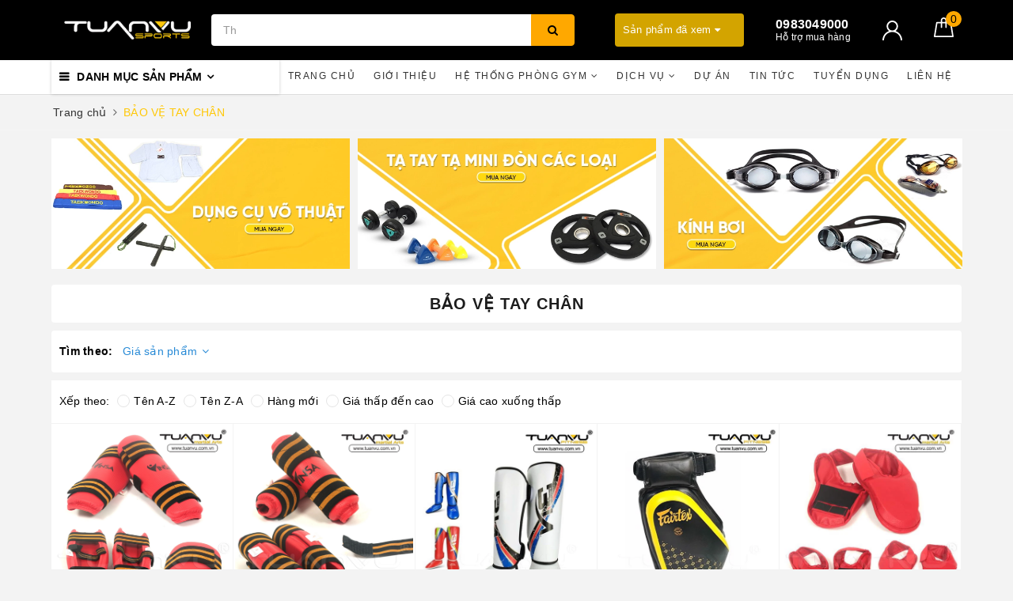

--- FILE ---
content_type: text/html; charset=utf-8
request_url: https://thethaotuanvu.com.vn/bao-ve-tay-chan
body_size: 22435
content:
<!DOCTYPE html>
<html lang="vi">
	<head>
		<meta charset="UTF-8" />
		<meta name="viewport" content="width=device-width, initial-scale=1, maximum-scale=1">
		<meta name="theme-color" content="#ffc807" />
		<title>BẢO VỆ TAY CHÂN | Dụng cụ thể thao Tuấn Vũ</title>
		
		<meta name="keywords" content="BẢO VỆ TAY CHÂN, Dụng cụ thể thao Tuấn Vũ, thethaotuanvu.com.vn"/>		
		<link rel="canonical" href="https://thethaotuanvu.com.vn/bao-ve-tay-chan"/>
		<link rel="dns-prefetch" href="https://thethaotuanvu.com.vn">
		<link rel="dns-prefetch" href="//bizweb.dktcdn.net/">
		<link rel="dns-prefetch" href="//www.google-analytics.com/">
		<link rel="dns-prefetch" href="//www.googletagmanager.com/">
		<meta name='revisit-after' content='1 days' />
		<meta name="robots" content="noodp,index,follow" />
		<link rel="icon" href="//bizweb.dktcdn.net/100/453/856/themes/860955/assets/favicon.png?1728616382450" type="image/x-icon" />
		<meta property="og:type" content="website">
	<meta property="og:title" content="BẢO VỆ TAY CHÂN">
	<meta property="og:image" content="https://bizweb.dktcdn.net/100/453/856/themes/860955/assets/logo.png?1728616382450">
	<meta property="og:image:secure_url" content="https://bizweb.dktcdn.net/100/453/856/themes/860955/assets/logo.png?1728616382450">
	<meta property="og:description" content="">
	<meta property="og:url" content="https://thethaotuanvu.com.vn/bao-ve-tay-chan">
	<meta property="og:site_name" content="Dụng cụ thể thao Tuấn Vũ">
		<link rel="preload" as="style" type="text/css" href="//bizweb.dktcdn.net/100/453/856/themes/860955/assets/bootstrap.scss.css?1728616382450" onload="this.rel='stylesheet'" />
		<link href="//bizweb.dktcdn.net/100/453/856/themes/860955/assets/bootstrap.scss.css?1728616382450" rel="stylesheet" type="text/css" media="all" />
		<link rel="preload" as="style" type="text/css" href="//bizweb.dktcdn.net/100/453/856/themes/860955/assets/plugin.scss.css?1728616382450" onload="this.rel='stylesheet'" />
		<link href="//bizweb.dktcdn.net/100/453/856/themes/860955/assets/plugin.scss.css?1728616382450" rel="stylesheet" type="text/css" media="all" />
		<link rel="preload" as="style" type="text/css" href="//bizweb.dktcdn.net/100/453/856/themes/860955/assets/evo-main.scss.css?1728616382450" onload="this.rel='stylesheet'" />
		<link href="//bizweb.dktcdn.net/100/453/856/themes/860955/assets/evo-main.scss.css?1728616382450" rel="stylesheet" type="text/css" media="all" />
		
		
		
		
		
		
		
		
		<link rel="preload" as="style" type="text/css" href="//bizweb.dktcdn.net/100/453/856/themes/860955/assets/evo-collections.scss.css?1728616382450" />
		<link href="//bizweb.dktcdn.net/100/453/856/themes/860955/assets/evo-collections.scss.css?1728616382450" rel="stylesheet" type="text/css" media="all" />
		
		
		
		
		
		<script>
	var Bizweb = Bizweb || {};
	Bizweb.store = 'tuanvu-22.mysapo.net';
	Bizweb.id = 453856;
	Bizweb.theme = {"id":860955,"name":"Evo Cook","role":"main"};
	Bizweb.template = 'collection';
	if(!Bizweb.fbEventId)  Bizweb.fbEventId = 'xxxxxxxx-xxxx-4xxx-yxxx-xxxxxxxxxxxx'.replace(/[xy]/g, function (c) {
	var r = Math.random() * 16 | 0, v = c == 'x' ? r : (r & 0x3 | 0x8);
				return v.toString(16);
			});		
</script>
<script>
	(function () {
		function asyncLoad() {
			var urls = [];
			for (var i = 0; i < urls.length; i++) {
				var s = document.createElement('script');
				s.type = 'text/javascript';
				s.async = true;
				s.src = urls[i];
				var x = document.getElementsByTagName('script')[0];
				x.parentNode.insertBefore(s, x);
			}
		};
		window.attachEvent ? window.attachEvent('onload', asyncLoad) : window.addEventListener('load', asyncLoad, false);
	})();
</script>


<script>
	window.BizwebAnalytics = window.BizwebAnalytics || {};
	window.BizwebAnalytics.meta = window.BizwebAnalytics.meta || {};
	window.BizwebAnalytics.meta.currency = 'VND';
	window.BizwebAnalytics.tracking_url = '/s';

	var meta = {};
	
	
	for (var attr in meta) {
	window.BizwebAnalytics.meta[attr] = meta[attr];
	}
</script>

	
		<script src="/dist/js/stats.min.js?v=96f2ff2"></script>
	












		
		
		<script type="application/ld+json">
{
	"@context" : "http://schema.org",
  	"@type" : "Organization",
  	"legalName" : "Dụng cụ thể thao Tuấn Vũ",
  	"url" : "https://thethaotuanvu.com.vn",
  	"contactPoint":[{
    	"@type" : "ContactPoint",
    	"telephone" : "+84 84943399001",
    	"contactType" : "customer service"
  	}],
  	"logo":"//bizweb.dktcdn.net/100/453/856/themes/860955/assets/logo.png?1728616382450",
  	"sameAs":[
  	"https://www.facebook.com/thethaotuanvu",
    "https://twitter.com/thethaotuanvu"
	]
}
</script>
<script type="application/ld+json">
{
  "@context" : "http://schema.org",
  "@type" : "WebSite", 
  "name" : "Dụng cụ thể thao Tuấn Vũ",
  "url" : "https://thethaotuanvu.com.vn",
  "potentialAction":{
    	"@type" : "SearchAction",
    	"target" : "https://thethaotuanvu.com.vn/search?query={search_term}",
    	"query-input" : "required name=search_term"
  	}                     
}
</script>
		<link rel="preload" as="script" href="//bizweb.dktcdn.net/100/453/856/themes/860955/assets/jquery-2.2.3.min.js?1728616382450" />
		<script src="//bizweb.dktcdn.net/100/453/856/themes/860955/assets/jquery-2.2.3.min.js?1728616382450" type="text/javascript"></script>
		<meta name="google-site-verification" content="KBAzdBBnXmgbPkaK7Rjw6HaslVD818UwBHZxih9I3Rw" />
	</head>
	<!-- Google tag (gtag.js) -->
<script async src="https://www.googletagmanager.com/gtag/js?id=G-LPQ604SL0Y"></script>
<script>
  window.dataLayer = window.dataLayer || [];
  function gtag(){dataLayer.push(arguments);}
  gtag('js', new Date());

  gtag('config', 'G-LPQ604SL0Y');
</script>
	<body class="bg-body collection collection">	
		<link rel="preload" as="script" href="//bizweb.dktcdn.net/100/453/856/themes/860955/assets/api-jquery.js?1728616382450" />
		<script src="//bizweb.dktcdn.net/100/453/856/themes/860955/assets/api-jquery.js?1728616382450" type="text/javascript"></script>
		
		
		
		<link rel="preload" as="script" href="//bizweb.dktcdn.net/100/453/856/themes/860955/assets/evo-collection.js?1728616382450" />
		<script src="//bizweb.dktcdn.net/100/453/856/themes/860955/assets/evo-collection.js?1728616382450" type="text/javascript"></script>
		
		<div class="evo-search-bar">
	<form action="/search" method="get">
		<div class="input-group">
			<input type="text" name="query" class="search-auto form-control" placeholder="Bạn cần tìm gì hôm nay?" />
			<span class="input-group-btn">
				<button class="btn btn-default" type="submit"><i class="fa fa-search"></i></button>
			</span>
		</div>
	</form>
	<button class="site-header__search" title="Đóng tìm kiếm"><svg xmlns="http://www.w3.org/2000/svg" width="26.045" height="26.044"><g data-name="Group 470"><path d="M19.736 17.918l-4.896-4.896 4.896-4.896a1.242 1.242 0 0 0-.202-1.616 1.242 1.242 0 0 0-1.615-.202l-4.896 4.896L8.127 6.31a1.242 1.242 0 0 0-1.615.202 1.242 1.242 0 0 0-.202 1.615l4.895 4.896-4.896 4.896a1.242 1.242 0 0 0 .202 1.615 1.242 1.242 0 0 0 1.616.202l4.896-4.896 4.896 4.896a1.242 1.242 0 0 0 1.615-.202 1.242 1.242 0 0 0 .202-1.615z" data-name="Path 224" fill="#1c1c1c"></path></g></svg></button>
</div>
<header class="header">
	<div class="evo-header-logo-search-cart">
		<div class="container">
			<div class="row">
				<div class="col-md-2 logo evo-header-mobile">
					<button type="button" class="evo-flexitem evo-flexitem-fill navbar-toggle collapsed visible-sm visible-xs" id="trigger-mobile">
						<span class="icon-bar"></span>
						<span class="icon-bar"></span>
						<span class="icon-bar"></span>
					</button>
					<a href="/" class="logo-wrapper" title="Dụng cụ thể thao Tuấn Vũ">
						<img src="[data-uri]" data-src="//bizweb.dktcdn.net/100/453/856/themes/860955/assets/logo.png?1728616382450" alt="Dụng cụ thể thao Tuấn Vũ" class="lazy img-responsive" />
					</a>
					<div class="evo-flexitem evo-flexitem-fill visible-sm visible-xs">
						<a href="javascript:void(0);" class="site-header-search" rel="nofollow" title="Tìm kiếm">
							<i class="fa fa-search" aria-hidden="true"></i>
						</a>
						<a href="/cart" title="Giỏ hàng" rel="nofollow">
							<svg viewBox="0 0 100 100" data-radium="true" style="width: 25px;"><g stroke="none" stroke-width="1" fill="none" fill-rule="evenodd"><g transform="translate(-286.000000, -515.000000)" fill="#fff"><path d="M374.302082,541.184324 C374.044039,539.461671 372.581799,538.255814 370.861517,538.255814 L351.078273,538.255814 L351.078273,530.159345 C351.078273,521.804479 344.283158,515 335.93979,515 C327.596422,515 320.801307,521.804479 320.801307,530.159345 L320.801307,538.255814 L301.018063,538.255814 C299.297781,538.255814 297.835541,539.461671 297.577499,541.184324 L286.051608,610.951766 C285.87958,611.985357 286.137623,613.018949 286.825735,613.794143 C287.513848,614.569337 288.460003,615 289.492173,615 L382.387408,615 L382.473422,615 C384.451746,615 386,613.449612 386,611.468562 C386,611.037898 385.913986,610.693368 385.827972,610.348837 L374.302082,541.184324 L374.302082,541.184324 Z M327.854464,530.159345 C327.854464,525.680448 331.467057,522.062877 335.93979,522.062877 C340.412524,522.062877 344.025116,525.680448 344.025116,530.159345 L344.025116,538.255814 L327.854464,538.255814 L327.854464,530.159345 L327.854464,530.159345 Z M293.62085,608.023256 L304.028557,545.318691 L320.801307,545.318691 L320.801307,565.043066 C320.801307,567.024117 322.349561,568.574505 324.327886,568.574505 C326.30621,568.574505 327.854464,567.024117 327.854464,565.043066 L327.854464,545.318691 L344.025116,545.318691 L344.025116,565.043066 C344.025116,567.024117 345.57337,568.574505 347.551694,568.574505 C349.530019,568.574505 351.078273,567.024117 351.078273,565.043066 L351.078273,545.318691 L367.851024,545.318691 L378.25873,608.023256 L293.62085,608.023256 L293.62085,608.023256 Z"></path></g></g></svg>
							<span class="count_item_pr">0</span>
						</a>
					</div>
				</div>
				<div class="col-md-5 evo-header-search hidden-sm hidden-xs">
					<form action="/search" method="get">
						<div class="input-group">
							<input type="text" name="query" class="search-auto form-control" placeholder="Bạn cần tìm gì...?" />
							<span class="input-group-btn">
								<button class="btn btn-default" type="submit"><i class="fa fa-search"></i></button>
							</span>
						</div>
					</form>
				</div>
				<div class="col-md-5 evo-header-hotline-cart hidden-sm hidden-xs">
					<div class="product-recent-header">
						<div class="product-recent-title">
							Sản phẩm đã xem <i class="fa fa-caret-down" aria-hidden="true"></i>
						</div>
						<div class="product-recently-content">
							<div class="container">
								<div class="row">
									<div class="col-md-12">
										<div class="no-recently text-center">
											<img src="//bizweb.dktcdn.net/100/453/856/themes/860955/assets/nopro.png?1728616382450" alt="Sản phẩm đã xem" class="img-responsive center-block" />
											<p>Bạn chưa xem sản phẩm nào</p>
										</div>
										<div class="recent_products-row">
	<div class="recent_products">
		<div class="module-content">
			<div class="recent_items">
				<div id="recent-content" class="not-dqowl owl-theme owl-carousel">

				</div>
			</div>
		</div>
	</div>
</div>
<script>
	$(document).ready(function(){
		var name_pro = '';
		var alias_pro = '';
		var featured_image_pro = '';
		var url_pro = '';
		var variant_id_pro = '';
		
		var price_pro = 'Liên hệ';
		
		
		var price_sale_pro = '';
		var hasSale_pro = 'false';
		var percent_sale_pro = '';
		
		var array_list = [{
			'name':name_pro,'alias':alias_pro,'featured_image':featured_image_pro,'url':url_pro,'variant_id':variant_id_pro,'price':price_pro,'compare_at_price':price_sale_pro,'hasSale':hasSale_pro,'percent_sale':percent_sale_pro
		}];
		var list_viewed_pro_old = localStorage.getItem('last_viewed_products');
		var last_viewed_pro_new = "";
		if(list_viewed_pro_old == null || list_viewed_pro_old == '')
			last_viewed_pro_new = array_list;
		else{
			var list_viewed_pro_old = JSON.parse(localStorage.last_viewed_products);
			list_viewed_pro_old.splice(20, 1);
			for (i = 0; i < list_viewed_pro_old.length; i++) {
				if ( list_viewed_pro_old[i].alias == alias_pro ) {
					list_viewed_pro_old.splice(i,1);
					break;
				}
			}
			list_viewed_pro_old.unshift(array_list[0]);
			last_viewed_pro_new = list_viewed_pro_old;
		}
		localStorage.setItem('last_viewed_products',JSON.stringify(last_viewed_pro_new));
		var last_viewd_pro_array = JSON.parse(localStorage.last_viewed_products);

		var size_pro_review = last_viewd_pro_array.length;
		if ( size_pro_review >= 14 ) {
			size_pro_review = 14;
		} else {
			size_pro_review = last_viewd_pro_array.length;
		}
		if (size_pro_review < 2 ) {
			jQuery('.recent_products-row').addClass('hidden');
		}else{
			jQuery('.no-recently').addClass('hidden');
		}
		if (size_pro_review > 0 ) {
			for (i = 0; i < size_pro_review; i++){
				var alias_product = last_viewd_pro_array[i];
				if (!!alias_product.alias){
					Ant.clone_item_view(alias_product);
				}
			}
		}
		$('#recent-content').slick({
			dots: true,
			arrows: false,
			slidesToShow: 8,
			slidesToScroll: 8,
			verticalSwiping: true,
			infinite: false
		});
	});
</script>
									</div>
								</div>
							</div>
						</div>
					</div>
					<div class="hotline">
						<div class="user-content-right">
							
							<a href="tel:0983049000" title="Hỗ trợ mua hàng 0983049000">
								<span class="evo-hotline">0983049000</span>
								<span class="evo-title">Hỗ trợ mua hàng</span>
							</a>
							
						</div>
					</div>
					<div class="evo-account">
						<a href="/account" title="Tài khoản" rel="nofollow">
							<img src="//bizweb.dktcdn.net/100/453/856/themes/860955/assets/user.svg?1728616382450" alt="Dụng cụ thể thao Tuấn Vũ" class="img-responsive" />
						</a>
						<ul>
							
							<li><a rel="nofollow" href="/account/login" title="Đăng nhập">Đăng nhập</a></li>
							<li><a rel="nofollow" href="/account/register" title="Đăng ký">Đăng ký</a></li>
							
						</ul>
					</div>
					<div class="evo-cart mini-cart">
						<a href="/cart" title="Giỏ hàng" rel="nofollow">
							<svg viewBox="0 0 100 100" data-radium="true" style="width: 25px;"><g stroke="none" stroke-width="1" fill="none" fill-rule="evenodd"><g transform="translate(-286.000000, -515.000000)" fill="#fff"><path d="M374.302082,541.184324 C374.044039,539.461671 372.581799,538.255814 370.861517,538.255814 L351.078273,538.255814 L351.078273,530.159345 C351.078273,521.804479 344.283158,515 335.93979,515 C327.596422,515 320.801307,521.804479 320.801307,530.159345 L320.801307,538.255814 L301.018063,538.255814 C299.297781,538.255814 297.835541,539.461671 297.577499,541.184324 L286.051608,610.951766 C285.87958,611.985357 286.137623,613.018949 286.825735,613.794143 C287.513848,614.569337 288.460003,615 289.492173,615 L382.387408,615 L382.473422,615 C384.451746,615 386,613.449612 386,611.468562 C386,611.037898 385.913986,610.693368 385.827972,610.348837 L374.302082,541.184324 L374.302082,541.184324 Z M327.854464,530.159345 C327.854464,525.680448 331.467057,522.062877 335.93979,522.062877 C340.412524,522.062877 344.025116,525.680448 344.025116,530.159345 L344.025116,538.255814 L327.854464,538.255814 L327.854464,530.159345 L327.854464,530.159345 Z M293.62085,608.023256 L304.028557,545.318691 L320.801307,545.318691 L320.801307,565.043066 C320.801307,567.024117 322.349561,568.574505 324.327886,568.574505 C326.30621,568.574505 327.854464,567.024117 327.854464,565.043066 L327.854464,545.318691 L344.025116,545.318691 L344.025116,565.043066 C344.025116,567.024117 345.57337,568.574505 347.551694,568.574505 C349.530019,568.574505 351.078273,567.024117 351.078273,565.043066 L351.078273,545.318691 L367.851024,545.318691 L378.25873,608.023256 L293.62085,608.023256 L293.62085,608.023256 Z"></path></g></g></svg>
							<span class="count_item_pr">0</span>
						</a>
						<div class="top-cart-content">					
							<ul id="cart-sidebar" class="mini-products-list count_li">
								<li class="list-item"><ul></ul></li>
								<li class="action">
									<ul>
										<li class="li-fix-1"><div class="top-subtotal">Tổng tiền thanh toán:<span class="price"></span></div></li>
										<li class="li-fix-2">
											<div class="actions clearfix">
												<a rel="nofollow" href="/cart" class="btn btn-primary" title="Giỏ hàng"><i class="fa fa-shopping-basket"></i> Giỏ hàng</a>
												<a rel="nofollow" href="/checkout" class="btn btn-checkout btn-gray" title="Thanh toán"><i class="fa fa-random"></i> Thanh toán</a>
											</div>
										</li>
									</ul>
								</li>
							</ul>
						</div>
					</div>
				</div>
			</div>
		</div>
	</div>
	<div class="evo-main-nav">
		<div class="container">
			<div class="clearfix">
				<div class="col-md-3 col-lg-3 no-padding">
					
<div class="mobile-main-menu hidden-lg hidden-md">
	<div class="drawer-header">
		<div id="close-nav">
			<svg viewBox="0 0 100 100" data-radium="true" style="width: 16px;"><g stroke="none" stroke-width="1" fill="none" fill-rule="evenodd"><g transform="translate(-645.000000, -879.000000)" fill="#fff"><path d="M743.998989,926.504303 L697.512507,880.032702 C696.909905,879.430293 695.962958,879 695.016011,879 C694.069064,879 693.122117,879.430293 692.519515,880.032702 L646.033033,926.504303 C644.655656,927.881239 644.655656,930.118761 646.033033,931.495697 C646.721722,932.184165 647.582582,932.528399 648.529529,932.528399 C649.476476,932.528399 650.337337,932.184165 651.026025,931.495697 L691.486482,891.048193 L691.486482,975.471601 C691.486482,977.450947 693.036031,979 695.016011,979 C696.995991,979 698.54554,977.450947 698.54554,975.471601 L698.54554,891.048193 L739.005997,931.495697 C740.383374,932.872633 742.621612,932.872633 743.998989,931.495697 C745.376366,930.118761 745.29028,927.881239 743.998989,926.504303 L743.998989,926.504303 Z" transform="translate(695.000000, 929.000000) rotate(-90.000000) translate(-695.000000, -929.000000) "></path></g></g></svg>
		</div>
		<a href="/" class="logo-wrapper" title="Dụng cụ thể thao Tuấn Vũ">
			<img src="[data-uri]" data-src="//bizweb.dktcdn.net/100/453/856/themes/860955/assets/logo.png?1728616382450" alt="Dụng cụ thể thao Tuấn Vũ" class="lazy img-responsive center-block" />
		</a>
		
	</div>
	<div class="ul-first-menu">
		
		<a rel="nofollow" href="/account/login" title="Đăng nhập">Đăng nhập</a>
		<a rel="nofollow" href="/account/register" title="Đăng ký">Đăng ký</a>
		
	</div>
</div>

					<div class="mainmenu mainmenu-other">
	<span>Danh mục sản phẩm</span>
	<div class="nav-cate">
		<ul id="menu2017">
			
			
			
			
			
			
			
			
			
			<li class="dropdown menu-item-count">
				<a class="evo-categories-a" href="/thiet-bi-the-hinh-impulse" title="THIẾT BỊ THỂ HÌNH IMPULSE">THIẾT BỊ THỂ HÌNH IMPULSE<i class="fa fa-angle-down hidden-lg hidden-md" data-toggle="dropdown"></i></a>
				<div class="subcate gd-menu">
					<div class="evo-cate-list ">
						
						
						<aside>
							<a class="evo-categories-main-sub" href="/impulse-it95" title="IMPULSE IT95">IMPULSE IT95</a>
						</aside>
						
						
						
						<aside>
							<a class="evo-categories-main-sub" href="/impulse-fe97" title="IMPULSE FE97">IMPULSE FE97</a>
						</aside>
						
						
						
						<aside>
							<a class="evo-categories-main-sub" href="/impulse-it93" title="IMPULSE IT93">IMPULSE IT93</a>
						</aside>
						
						
						
						<aside>
							<a class="evo-categories-main-sub" href="/impulse-ie95" title="IMPULSE IE95">IMPULSE IE95</a>
						</aside>
						
						
						
						<aside>
							<a class="evo-categories-main-sub" href="/impulse-sl70" title="IMPULSE SL70">IMPULSE SL70</a>
						</aside>
						
						
						
						<aside>
							<a class="evo-categories-main-sub" href="/impulse-it70" title="IMPULSE IT70">IMPULSE IT70</a>
						</aside>
						
						
						
						<aside>
							<a class="evo-categories-main-sub" href="/impulse-if8" title="IMPULSE IF8">IMPULSE IF8</a>
						</aside>
						
						
						
						<aside>
							<a class="evo-categories-main-sub" href="/impulse-if" title="IMPULSE IF">IMPULSE IF</a>
						</aside>
						
						
						
						<aside>
							<a class="evo-categories-main-sub" href="/impulse-pl90" title="IMPULSE PL90">IMPULSE PL90</a>
						</aside>
						
						
						
						<aside>
							<a class="evo-categories-main-sub" href="/impulse-zone" title="IMPULSE ZONE">IMPULSE ZONE</a>
						</aside>
						
						
						
						<aside>
							<a class="evo-categories-main-sub" href="/impulse-es" title="IMPULSE ES">IMPULSE ES</a>
						</aside>
						
						
						
						<aside>
							<a class="evo-categories-main-sub" href="/impulse-if93" title="IMPULSE IF93">IMPULSE IF93</a>
						</aside>
						
						
						
						<aside>
							<a class="evo-categories-main-sub" href="/impulse-rl" title="IMPULSE RL">IMPULSE RL</a>
						</aside>
						
						
						
						<aside>
							<a class="evo-categories-main-sub" href="/impulse-h-zone" title="IMPULSE H-ZONE">IMPULSE H-ZONE</a>
						</aside>
						
						
						
						<aside>
							<a class="evo-categories-main-sub" href="/impulse-ifp" title="IMPULSE IFP">IMPULSE IFP</a>
						</aside>
						
							
					</div>
					
					<div class="evo-banner-cate hidden-sm hidden-xs">
						<a href="#" title="THIẾT BỊ THỂ HÌNH IMPULSE">
							<img data-src="//bizweb.dktcdn.net/100/453/856/themes/860955/assets/evo-cate-image-1.jpg?1728616382450" src="[data-uri]" alt="THIẾT BỊ THỂ HÌNH IMPULSE" class="lazy img-responsive center-block" />
						</a>
					</div>
					
				</div>
			</li>
			
			
			
			
			
			
			<li class="dropdown menu-item-count">
				<a class="evo-categories-a" href="/thiet-bi-the-hinh" title="THIẾT BỊ THỂ HÌNH">THIẾT BỊ THỂ HÌNH<i class="fa fa-angle-down hidden-lg hidden-md" data-toggle="dropdown"></i></a>
				<div class="subcate gd-menu">
					<div class="evo-cate-list ">
						
						
						<aside>
							<a class="evo-categories-main-sub" href="/thiet-bi-the-hinh-tuan-vu" title="TUẤN VŨ">TUẤN VŨ</a>
						</aside>
						
						
						
						<aside>
							<a class="evo-categories-main-sub" href="/thiet-bi-the-hinh-ci5" title="THIẾT BỊ THỂ HÌNH CI5">THIẾT BỊ THỂ HÌNH CI5</a>
						</aside>
						
						
						
						<aside>
							<a class="evo-categories-main-sub" href="/thiet-bi-the-hinh-a9" title="THIẾT BỊ THỂ HÌNH A9">THIẾT BỊ THỂ HÌNH A9</a>
						</aside>
						
						
						
						<aside>
							<a class="evo-categories-main-sub" href="/gian-crossfit" title="GIÀN CROSSFIT">GIÀN CROSSFIT</a>
						</aside>
						
						
						
						<aside>
							<a class="evo-categories-main-sub" href="/may-rung-toan-than" title="MÁY RUNG TOÀN THÂN">MÁY RUNG TOÀN THÂN</a>
						</aside>
						
						
						
						<aside>
							<a class="evo-categories-main-sub" href="/thiet-bi-the-hinh-vinsa" title="Thiết bị thể hình Vinsa">Thiết bị thể hình Vinsa</a>
						</aside>
						
							
					</div>
					
					<div class="evo-banner-cate hidden-sm hidden-xs">
						<a href="#" title="THIẾT BỊ THỂ HÌNH">
							<img data-src="//bizweb.dktcdn.net/100/453/856/themes/860955/assets/evo-cate-image-2.jpg?1728616382450" src="[data-uri]" alt="THIẾT BỊ THỂ HÌNH" class="lazy img-responsive center-block" />
						</a>
					</div>
					
				</div>
			</li>
			
			
			
			
			
			
			<li class="dropdown menu-item-count">
				<a class="evo-categories-a" href="/pickleball" title="PICKLEBALL">PICKLEBALL<i class="fa fa-angle-down hidden-lg hidden-md" data-toggle="dropdown"></i></a>
				<div class="subcate gd-menu">
					<div class="evo-cate-list ">
						
						
						<aside>
							<a class="evo-categories-main-sub" href="/bong-pickleball" title="Bóng Pickleball">Bóng Pickleball</a>
						</aside>
						
						
						
						<aside>
							<a class="evo-categories-main-sub" href="/vot-pickleball" title="Vợt Pickleball">Vợt Pickleball</a>
						</aside>
						
						
						
						<aside>
							<a class="evo-categories-main-sub" href="/phu-kien-pickleball" title="Phụ kiện Pickleball">Phụ kiện Pickleball</a>
						</aside>
						
						
						
						<aside>
							<a class="evo-categories-main-sub" href="/luoi-pickleball" title="Lưới Pickleball">Lưới Pickleball</a>
						</aside>
						
							
					</div>
					
					<div class="evo-banner-cate hidden-sm hidden-xs">
						<a href="#" title="PICKLEBALL">
							<img data-src="//bizweb.dktcdn.net/100/453/856/themes/860955/assets/evo-cate-image-3.jpg?1728616382450" src="[data-uri]" alt="PICKLEBALL" class="lazy img-responsive center-block" />
						</a>
					</div>
					
				</div>
			</li>
			
			
			
			
			
			
			<li class="dropdown menu-item-count">
				<a class="evo-categories-a" href="/dung-cu-the-thao-ngoai-troi" title="DỤNG CỤ THỂ THAO NGOÀI TRỜI">DỤNG CỤ THỂ THAO NGOÀI TRỜI<i class="fa fa-angle-down hidden-lg hidden-md" data-toggle="dropdown"></i></a>
				<div class="subcate gd-menu">
					<div class="evo-cate-list fix-evo-cate-list">
						
						
						<aside>
							<a class="evo-categories-main-sub" href="/do-choi-ngoai-troi-mam-non" title="ĐỒ CHƠI NGOÀI TRỜI MẦM NON">ĐỒ CHƠI NGOÀI TRỜI MẦM NON</a>
						</aside>
						
						
						
						<aside>
							<a class="evo-categories-main-sub" href="/dung-cu-the-thao-ngoai-troi-quan-doi" title="DỤNG CỤ THỂ THAO NGOÀI TRỜI QUÂN ĐỘI">DỤNG CỤ THỂ THAO NGOÀI TRỜI QUÂN ĐỘI</a>
						</aside>
						
						
						
						<aside>
							<a class="evo-categories-main-sub" href="/nhac-cu-ngoai-troi" title="Nhạc cụ ngoài trời">Nhạc cụ ngoài trời</a>
						</aside>
						
							
					</div>
					
				</div>
			</li>
			
			
			
			
			
			
			<li class="dropdown menu-item-count">
				<a class="evo-categories-a" href="/vo-thuat" title="VÕ THUẬT">VÕ THUẬT<i class="fa fa-angle-down hidden-lg hidden-md" data-toggle="dropdown"></i></a>
				<div class="subcate gd-menu">
					<div class="evo-cate-list fix-evo-cate-list">
						
						
						<aside class="aside-evo">
							<a class="evo-categories-main-sub" href="/vo-phuc" title="VÕ PHỤC">VÕ PHỤC<i class="fa fa-angle-down hidden-lg hidden-md" data-toggle="dropdown"></i></a>
							<div class="list-evo-categories-main-sub">
								
								<a href="/vo-phuc-taekwondo" title="VÕ PHỤC TAEKWONDO">VÕ PHỤC TAEKWONDO</a>
								
								<a href="/vo-phuc-vovinam" title="VÕ PHỤC VOVINAM">VÕ PHỤC VOVINAM</a>
								
								<a href="/vo-phuc-karate" title="VÕ PHỤC KARATE">VÕ PHỤC KARATE</a>
								
							</div>
						</aside>
						
						
						
						<aside class="aside-evo">
							<a class="evo-categories-main-sub" href="/dung-cu-vo-thuat" title="DỤNG CỤ VÕ THUẬT">DỤNG CỤ VÕ THUẬT<i class="fa fa-angle-down hidden-lg hidden-md" data-toggle="dropdown"></i></a>
							<div class="list-evo-categories-main-sub">
								
								<a href="/phu-kien-boxing" title="PHỤ KIỆN BOXING">PHỤ KIỆN BOXING</a>
								
								<a href="/bao-cat" title="BAO CÁT">BAO CÁT</a>
								
								<a href="/con-nhi-khuc" title="CÔN NHỊ KHÚC">CÔN NHỊ KHÚC</a>
								
								<a href="/tham-tap-luyen-thi-dau" title="THẢM TẬP LUYỆN THI ĐẤU">THẢM TẬP LUYỆN THI ĐẤU</a>
								
								<a href="/mu-bao-ve" title="MŨ BẢO VỆ">MŨ BẢO VỆ</a>
								
								<a href="/phu-hieu" title="PHÙ HIỆU">PHÙ HIỆU</a>
								
								<a href="/dich-dam-dich-da" title="ĐÍCH ĐẤM, ĐÍCH ĐÁ">ĐÍCH ĐẤM, ĐÍCH ĐÁ</a>
								
								<a href="/ao-giap" title="ÁO GIÁP">ÁO GIÁP</a>
								
								<a href="/bao-ve-tay-chan" title="BẢO VỆ TAY CHÂN">BẢO VỆ TAY CHÂN</a>
								
								<a href="/kuki" title="KUKI">KUKI</a>
								
								<a href="/moc-nhan" title="MỘC NHÂN">MỘC NHÂN</a>
								
								<a href="/bao-ve-rang" title="BẢO VỆ RĂNG">BẢO VỆ RĂNG</a>
								
								<a href="/dai-vo-cac-mon-phai" title="ĐAI CÁC MÔN PHÁI">ĐAI CÁC MÔN PHÁI</a>
								
								<a href="/gang-tay-bao-ho" title="GĂNG TAY BẢO HỘ">GĂNG TAY BẢO HỘ</a>
								
								<a href="/do-bao-ve-tai" title="ĐỒ BẢO VỆ TAI">ĐỒ BẢO VỆ TAI</a>
								
								<a href="/in-logo-cac-mon-phai" title="IN LOGO CÁC MÔN PHÁI">IN LOGO CÁC MÔN PHÁI</a>
								
							</div>
						</aside>
						
							
					</div>
					
				</div>
			</li>
			
			
			
			
			
			
			<li class="dropdown menu-item-count">
				<a class="evo-categories-a" href="/may-chay-bo-dien" title="MÁY CHẠY BỘ ĐIỆN">MÁY CHẠY BỘ ĐIỆN<i class="fa fa-angle-down hidden-lg hidden-md" data-toggle="dropdown"></i></a>
				<div class="subcate gd-menu">
					<div class="evo-cate-list fix-evo-cate-list">
						
						
						<aside>
							<a class="evo-categories-main-sub" href="/may-chay-bo-dien-gia-dinh" title="MÁY CHẠY BỘ ĐIỆN GIA ĐÌNH">MÁY CHẠY BỘ ĐIỆN GIA ĐÌNH</a>
						</aside>
						
						
						
						<aside>
							<a class="evo-categories-main-sub" href="/may-chay-bo-dien-phong-tap" title="MÁY CHẠY BỘ ĐIỆN PHÒNG TẬP">MÁY CHẠY BỘ ĐIỆN PHÒNG TẬP</a>
						</aside>
						
							
					</div>
					
				</div>
			</li>
			
			
			
			
			
			
			<li class="dropdown menu-item-count">
				<a class="evo-categories-a" href="/xe-dap-tap-the-duc" title="XE ĐẠP TẬP THỂ DỤC">XE ĐẠP TẬP THỂ DỤC<i class="fa fa-angle-down hidden-lg hidden-md" data-toggle="dropdown"></i></a>
				<div class="subcate gd-menu">
					<div class="evo-cate-list fix-evo-cate-list">
						
						
						<aside>
							<a class="evo-categories-main-sub" href="/xe-dap-tap-the-duc-gia-dinh" title="XE ĐẠP TẬP THỂ DỤC GIA ĐÌNH">XE ĐẠP TẬP THỂ DỤC GIA ĐÌNH</a>
						</aside>
						
						
						
						<aside>
							<a class="evo-categories-main-sub" href="/xe-dap-tap-the-duc-phong-tap" title="XE ĐẠP TẬP THỂ DỤC PHÒNG TẬP">XE ĐẠP TẬP THỂ DỤC PHÒNG TẬP</a>
						</aside>
						
							
					</div>
					
				</div>
			</li>
			
			
			
			<li class="menu-item-count">
				<a class="evo-categories-a" href="/ghe-massage" title="GHẾ MASSAGE">GHẾ MASSAGE</a>
			</li>
			
			
			
			
			
			
			<li class="dropdown menu-item-count">
				<a class="evo-categories-a" href="/dung-cu-tap-gym-tai-nha" title="DỤNG CỤ TẬP GYM TẠI NHÀ">DỤNG CỤ TẬP GYM TẠI NHÀ<i class="fa fa-angle-down hidden-lg hidden-md" data-toggle="dropdown"></i></a>
				<div class="subcate gd-menu">
					<div class="evo-cate-list fix-evo-cate-list">
						
						
						<aside>
							<a class="evo-categories-main-sub" href="/gian-ta-da-nang" title="GIÀN TẠ ĐA NĂNG">GIÀN TẠ ĐA NĂNG</a>
						</aside>
						
						
						
						<aside>
							<a class="evo-categories-main-sub" href="/ghe-tap-bung" title="GHẾ TẬP BỤNG">GHẾ TẬP BỤNG</a>
						</aside>
						
						
						
						<aside>
							<a class="evo-categories-main-sub" href="/ghe-tap-ta-da-nang" title="GHẾ TẬP TẠ ĐA NĂNG">GHẾ TẬP TẠ ĐA NĂNG</a>
						</aside>
						
						
						
						<aside class="aside-evo">
							<a class="evo-categories-main-sub" href="/ta-tay" title="TẠ TAY">TẠ TAY<i class="fa fa-angle-down hidden-lg hidden-md" data-toggle="dropdown"></i></a>
							<div class="list-evo-categories-main-sub">
								
								<a href="/ta-sat-ta-gang" title="TẠ SẮT - TẠ GANG">TẠ SẮT - TẠ GANG</a>
								
								<a href="/ta-dia" title="TẠ ĐĨA">TẠ ĐĨA</a>
								
								<a href="/ta-cao-su" title="TẠ CAO SU">TẠ CAO SU</a>
								
								<a href="/ta-am-ta-binh-voi" title="TẠ ẤM - TẠ BÌNH VÔI">TẠ ẤM - TẠ BÌNH VÔI</a>
								
								<a href="/ta-don" title="TẠ ĐÒN">TẠ ĐÒN</a>
								
							</div>
						</aside>
						
						
						
						<aside>
							<a class="evo-categories-main-sub" href="/xa-don-xa-kep" title="XÀ ĐƠN - XÀ KÉP">XÀ ĐƠN - XÀ KÉP</a>
						</aside>
						
						
						
						<aside>
							<a class="evo-categories-main-sub" href="/day-nhay-the-duc" title="DÂY NHẢY THỂ DỤC">DÂY NHẢY THỂ DỤC</a>
						</aside>
						
						
						
						<aside>
							<a class="evo-categories-main-sub" href="/con-lan-tap-bung" title="CON LĂN TẬP BỤNG">CON LĂN TẬP BỤNG</a>
						</aside>
						
						
						
						<aside>
							<a class="evo-categories-main-sub" href="/dung-cu-hit-dat" title="DỤNG CỤ HÍT ĐẤT">DỤNG CỤ HÍT ĐẤT</a>
						</aside>
						
						
						
						<aside>
							<a class="evo-categories-main-sub" href="/day-khang-luc" title="DÂY KHÁNG LỰC">DÂY KHÁNG LỰC</a>
						</aside>
						
						
						
						<aside>
							<a class="evo-categories-main-sub" href="/lo-xo-keo" title="LÒ XO KÉO">LÒ XO KÉO</a>
						</aside>
						
						
						
						<aside>
							<a class="evo-categories-main-sub" href="/dia-xoay-eo" title="ĐĨA XOAY EO">ĐĨA XOAY EO</a>
						</aside>
						
						
						
						<aside>
							<a class="evo-categories-main-sub" href="/don-ta" title="ĐÒN TẠ">ĐÒN TẠ</a>
						</aside>
						
							
					</div>
					
				</div>
			</li>
			
			
			
			
			
			
			<li class="dropdown menu-item-count">
				<a class="evo-categories-a" href="/do-tap-yoga" title="ĐỒ TẬP YOGA">ĐỒ TẬP YOGA<i class="fa fa-angle-down hidden-lg hidden-md" data-toggle="dropdown"></i></a>
				<div class="subcate gd-menu">
					<div class="evo-cate-list fix-evo-cate-list">
						
						
						<aside>
							<a class="evo-categories-main-sub" href="/tham-tap-yoga" title="THẢM TẬP YOGA">THẢM TẬP YOGA</a>
						</aside>
						
						
						
						<aside>
							<a class="evo-categories-main-sub" href="/khan-trai-tham-yoga" title="KHĂN TRẢI THẢM YOGA">KHĂN TRẢI THẢM YOGA</a>
						</aside>
						
						
						
						<aside>
							<a class="evo-categories-main-sub" href="/bong-tap-yoga" title="BÓNG TẬP YOGA">BÓNG TẬP YOGA</a>
						</aside>
						
						
						
						<aside>
							<a class="evo-categories-main-sub" href="/vong-tap-yoga" title="VÒNG TẬP YOGA">VÒNG TẬP YOGA</a>
						</aside>
						
						
						
						<aside>
							<a class="evo-categories-main-sub" href="/buc-tap-aerobic" title="BỤC TẬP AEROBIC">BỤC TẬP AEROBIC</a>
						</aside>
						
						
						
						<aside>
							<a class="evo-categories-main-sub" href="/gach-tap-yoga" title="GẠCH TẬP YOGA">GẠCH TẬP YOGA</a>
						</aside>
						
						
						
						<aside>
							<a class="evo-categories-main-sub" href="/con-lan-gian-co" title="CON LĂN GIÃN CƠ">CON LĂN GIÃN CƠ</a>
						</aside>
						
						
						
						<aside>
							<a class="evo-categories-main-sub" href="/day-tap-yoga" title="Dây tập yoga">Dây tập yoga</a>
						</aside>
						
							
					</div>
					
				</div>
			</li>
			
			
			
			
			
			
			<li class="dropdown menu-item-count">
				<a class="evo-categories-a" href="/do-boi" title="ĐỒ BƠI">ĐỒ BƠI<i class="fa fa-angle-down hidden-lg hidden-md" data-toggle="dropdown"></i></a>
				<div class="subcate gd-menu">
					<div class="evo-cate-list fix-evo-cate-list">
						
						
						<aside>
							<a class="evo-categories-main-sub" href="/kinh-boi" title="KÍNH BƠI">KÍNH BƠI</a>
						</aside>
						
						
						
						<aside>
							<a class="evo-categories-main-sub" href="/mu-boi" title="MŨ BƠI">MŨ BƠI</a>
						</aside>
						
						
						
						<aside>
							<a class="evo-categories-main-sub" href="/ao-phao" title="ÁO PHAO">ÁO PHAO</a>
						</aside>
						
						
						
						<aside>
							<a class="evo-categories-main-sub" href="/phao-boi" title="PHAO BƠI">PHAO BƠI</a>
						</aside>
						
							
					</div>
					
				</div>
			</li>
			
			
			
			
			
			
			<li class="dropdown menu-item-count">
				<a class="evo-categories-a" href="/cac-mon-the-thao-khac" title="CÁC MÔN THỂ THAO KHÁC">CÁC MÔN THỂ THAO KHÁC<i class="fa fa-angle-down hidden-lg hidden-md" data-toggle="dropdown"></i></a>
				<div class="subcate gd-menu">
					<div class="evo-cate-list ">
						
						
						<aside class="aside-evo">
							<a class="evo-categories-main-sub" href="/bong-da" title="BÓNG ĐÁ">BÓNG ĐÁ<i class="fa fa-angle-down hidden-lg hidden-md" data-toggle="dropdown"></i></a>
							<div class="list-evo-categories-main-sub">
								
								<a href="/qua-bong-da-trai-banh" title="QUẢ BÓNG ĐÁ - TRÁI BANH">QUẢ BÓNG ĐÁ - TRÁI BANH</a>
								
								<a href="/khung-thanh-bong-da" title="KHUNG THÀNH BÓNG ĐÁ">KHUNG THÀNH BÓNG ĐÁ</a>
								
								<a href="/quan-ao-da-bong" title="Quần áo đá bóng">Quần áo đá bóng</a>
								
							</div>
						</aside>
						
						
						
						<aside class="aside-evo">
							<a class="evo-categories-main-sub" href="/bong-ro" title="BÓNG RỔ">BÓNG RỔ<i class="fa fa-angle-down hidden-lg hidden-md" data-toggle="dropdown"></i></a>
							<div class="list-evo-categories-main-sub">
								
								<a href="/tru-bong-ro" title="Trụ bóng rổ">Trụ bóng rổ</a>
								
							</div>
						</aside>
						
						
						
						<aside>
							<a class="evo-categories-main-sub" href="/bong-ban" title="BÓNG BÀN">BÓNG BÀN</a>
						</aside>
						
						
						
						<aside>
							<a class="evo-categories-main-sub" href="/cau-long" title="CẦU LÔNG">CẦU LÔNG</a>
						</aside>
						
						
						
						<aside>
							<a class="evo-categories-main-sub" href="/tennis" title="TENNIS">TENNIS</a>
						</aside>
						
						
						
						<aside>
							<a class="evo-categories-main-sub" href="/cau-may" title="CẦU MÂY">CẦU MÂY</a>
						</aside>
						
						
						
						<aside>
							<a class="evo-categories-main-sub" href="/bong-chay" title="BÓNG CHÀY">BÓNG CHÀY</a>
						</aside>
						
						
						
						<aside>
							<a class="evo-categories-main-sub" href="/bong-chuyen" title="BÓNG CHUYỀN">BÓNG CHUYỀN</a>
						</aside>
						
						
						
						<aside>
							<a class="evo-categories-main-sub" href="/dien-kinh" title="ĐIỀN KINH">ĐIỀN KINH</a>
						</aside>
						
						
						
						<aside>
							<a class="evo-categories-main-sub" href="/bang-vinh-danh" title="BẢNG VINH DANH">BẢNG VINH DANH</a>
						</aside>
						
						
						
						<aside>
							<a class="evo-categories-main-sub" href="/cup-luu-niem" title="CÚP LƯU NIỆM">CÚP LƯU NIỆM</a>
						</aside>
						
						
						
						<aside>
							<a class="evo-categories-main-sub" href="/giay-the-thao" title="GIÀY THỂ THAO">GIÀY THỂ THAO</a>
						</aside>
						
						
						
						<aside>
							<a class="evo-categories-main-sub" href="/cau-da" title="CẦU ĐÁ">CẦU ĐÁ</a>
						</aside>
						
							
					</div>
					
					<div class="evo-banner-cate hidden-sm hidden-xs">
						<a href="#" title="CÁC MÔN THỂ THAO KHÁC">
							<img data-src="//bizweb.dktcdn.net/100/453/856/themes/860955/assets/evo-cate-image-11.jpg?1728616382450" src="[data-uri]" alt="CÁC MÔN THỂ THAO KHÁC" class="lazy img-responsive center-block" />
						</a>
					</div>
					
				</div>
			</li>
			
			
			
			
			
			
			<li class="dropdown menu-item-count">
				<a class="evo-categories-a" href="/phu-kien-tap-gym" title="PHỤ KIỆN TẬP GYM">PHỤ KIỆN TẬP GYM<i class="fa fa-angle-down hidden-lg hidden-md" data-toggle="dropdown"></i></a>
				<div class="subcate gd-menu">
					<div class="evo-cate-list fix-evo-cate-list">
						
						
						<aside>
							<a class="evo-categories-main-sub" href="/gang-tay-tap-gym" title="GĂNG TAY TẬP GYM">GĂNG TAY TẬP GYM</a>
						</aside>
						
						
						
						<aside>
							<a class="evo-categories-main-sub" href="/tham-trai-san-phong-tap" title="THẢM TRẢI SÀN PHÒNG TẬP">THẢM TRẢI SÀN PHÒNG TẬP</a>
						</aside>
						
						
						
						<aside>
							<a class="evo-categories-main-sub" href="/tay-cam-keo-xo" title="TAY CẦM KÉO XÔ">TAY CẦM KÉO XÔ</a>
						</aside>
						
						
						
						<aside>
							<a class="evo-categories-main-sub" href="/dai-lung-tap-gym" title="ĐAI LƯNG TẬP GYM">ĐAI LƯNG TẬP GYM</a>
						</aside>
						
						
						
						<aside>
							<a class="evo-categories-main-sub" href="/bang-quan-co-tay-co-chan" title="BĂNG QUẤN CỔ TAY, CỔ CHÂN">BĂNG QUẤN CỔ TAY, CỔ CHÂN</a>
						</aside>
						
						
						
						<aside>
							<a class="evo-categories-main-sub" href="/dem-lot-thanh-don-ganh-ta" title="ĐỆM LÓT THANH ĐÒN GÁNH TẠ">ĐỆM LÓT THANH ĐÒN GÁNH TẠ</a>
						</aside>
						
						
						
						<aside>
							<a class="evo-categories-main-sub" href="/day-thang-tap-luyen" title="DÂY THANG TẬP LUYỆN">DÂY THANG TẬP LUYỆN</a>
						</aside>
						
						
						
						<aside>
							<a class="evo-categories-main-sub" href="/vong-treo-the-duc-dung-cu" title="VÒNG TREO THỂ DỤC DỤNG CỤ">VÒNG TREO THỂ DỤC DỤNG CỤ</a>
						</aside>
						
						
						
						<aside>
							<a class="evo-categories-main-sub" href="/do-bo-co" title="ĐỒ BÓ CƠ">ĐỒ BÓ CƠ</a>
						</aside>
						
						
						
						<aside>
							<a class="evo-categories-main-sub" href="/bang-chan-mo-hoi-tran-tay" title="BĂNG CHẶN MỒ HÔI TRÁN, TAY">BĂNG CHẶN MỒ HÔI TRÁN, TAY</a>
						</aside>
						
							
					</div>
					
				</div>
			</li>
			
			
			
			<li class="menu-item-count">
				<a class="evo-categories-a" href="/san-pham-cong-nghe" title="SẢN PHẨM CÔNG NGHỆ">SẢN PHẨM CÔNG NGHỆ</a>
			</li>
			
			
		</ul>
	</div>
</div>
				</div>
				<div class="col-md-9 col-lg-9 no-padding">
					
					<ul id="nav" class="nav">
	
	
	
	
	
	<li class="nav-item "><a class="nav-link" href="/" title="Trang chủ">Trang chủ</a></li>
	
	
	
	
	
	<li class="nav-item "><a class="nav-link" href="/gioi-thieu" title="Giới thiệu">Giới thiệu</a></li>
	
	
	
	
	
	<li class=" nav-item has-childs ">
		<a href="/" class="nav-link" title="Hệ thống phòng gym">Hệ thống phòng gym <i class="fa fa-angle-down" data-toggle="dropdown"></i></a>			
					
		<ul class="dropdown-menu">
			
			
			<li class="nav-item-lv2"><a class="nav-link" href="/139-cau-giay" title="Phòng Gym 139 Cầu Giấy">Phòng Gym 139 Cầu Giấy</a></li>
			
			
			
			<li class="nav-item-lv2"><a class="nav-link" href="/22-thanh-cong" title="Phòng Gym 22 Thành Công">Phòng Gym 22 Thành Công</a></li>
			
			
		</ul>
		
	</li>
	
	
	
	
	
	<li class=" nav-item has-childs ">
		<a href="/" class="nav-link" title="Dịch vụ">Dịch vụ <i class="fa fa-angle-down" data-toggle="dropdown"></i></a>			
					
		<ul class="dropdown-menu">
			
			
			<li class="nav-item-lv2"><a class="nav-link" href="/setup-tu-van-va-thiet-ke-phong-gym-gia-dinh-khach-san-resort" title="Setup, tư vấn và thiết kế phòng Gym gia đình, khách sạn, resort">Setup, tư vấn và thiết kế phòng Gym gia đình, khách sạn, resort</a></li>
			
			
			
			<li class="nav-item-lv2"><a class="nav-link" href="/bao-tri-bao-duong-thay-the-va-sua-chua-linh-kien" title="Bảo trì, bảo dưỡng, thay thế và sửa chữa linh kiện">Bảo trì, bảo dưỡng, thay thế và sửa chữa linh kiện</a></li>
			
			
			
			<li class="nav-item-lv2"><a class="nav-link" href="/tu-van-chien-luoc-xay-dung-quy-trinh-van-hanh-phong-gym" title="Tư vấn chiến lược, xây dựng quy trình vận hành phòng Gym">Tư vấn chiến lược, xây dựng quy trình vận hành phòng Gym</a></li>
			
			
			
			<li class="nav-item-lv2"><a class="nav-link" href="/thiet-ke-2d-3d-thi-cong-tron-goi-phong-gym" title="Thiết kế 2D 3D - Thi công trọn gói phòng Gym">Thiết kế 2D 3D - Thi công trọn gói phòng Gym</a></li>
			
			
		</ul>
		
	</li>
	
	
	
	
	
	<li class="nav-item "><a class="nav-link" href="/du-an-noi-bat" title="Dự án">Dự án</a></li>
	
	
	
	
	
	<li class="nav-item "><a class="nav-link" href="/tin-tuc" title="Tin tức">Tin tức</a></li>
	
	
	
	
	
	<li class="nav-item "><a class="nav-link" href="/tuyen-dung" title="Tuyển dụng">Tuyển dụng</a></li>
	
	
	
	
	
	<li class="nav-item "><a class="nav-link" href="/lien-he" title="Liên hệ">Liên hệ</a></li>
	
	
</ul>
					
				</div>
			</div>
		</div>
	</div>
</header>
		
		
		<div class="fix-layout">
			<section class="bread-crumb margin-bottom-10">
	<div class="container">
		<div class="row">
			<div class="col-xs-12">
				<ul class="breadcrumb" itemscope itemtype="https://schema.org/BreadcrumbList">					
					<li class="home" itemprop="itemListElement" itemscope itemtype="https://schema.org/ListItem">
						<a itemprop="item" href="/" title="Trang chủ">
							<span itemprop="name">Trang chủ</span>
							<meta itemprop="position" content="1" />
						</a>
						<span><i class="fa fa-angle-right"></i></span>
					</li>
					
					
					<li itemprop="itemListElement" itemscope itemtype="https://schema.org/ListItem">
						<strong>
							<span itemprop="name">BẢO VỆ TAY CHÂN</span>
							<meta itemprop="position" content="2" />
						</strong>
					</li>
					
					
				</ul>
			</div>
		</div>
	</div>
</section>
<div class="container">
	<div class="row">
		<div class="main_container col-md-12 margin-bottom-20">
			
			
<div class="category-gallery">
	<div class="slide-collection">
		
		
		
		
		
		
		<div class="item">
			<a href="#" title="Evo Cook">
				<img data-lazy="//bizweb.dktcdn.net/100/453/856/themes/860955/assets/cat-banner-1.jpg?1728616382450" alt="Evo Cook" src="[data-uri]" class="img-responsive center-block" />
			</a>
		</div>
		
		
		
		
		
		
		
		<div class="item">
			<a href="#" title="Evo Cook">
				<img data-lazy="//bizweb.dktcdn.net/100/453/856/themes/860955/assets/cat-banner-2.jpg?1728616382450" alt="Evo Cook" src="[data-uri]" class="img-responsive center-block" />
			</a>
		</div>
		
		
		
		
		
		
		
		<div class="item">
			<a href="#" title="Evo Cook">
				<img data-lazy="//bizweb.dktcdn.net/100/453/856/themes/860955/assets/cat-banner-3.jpg?1728616382450" alt="Evo Cook" src="[data-uri]" class="img-responsive center-block" />
			</a>
		</div>
		
		
		
		
		
		
		
		
		
		
		
		
		
		
	</div>
</div>

		</div>
		
		<section class="main_container collection col-md-12">
			<div class="evo-main-cate">
				<h1 class="col-title">BẢO VỆ TAY CHÂN</h1>
				
				<div class="evo-fix-col-title clearfix evo-no-border">
					<div class="row">
						<div class="col-md-2 col-sm-6 col-xs-6 group-category-title hidden">
							Danh mục
						</div>
						
						<div class="col-sm-6 col-xs-6 group-filter-title hidden-lg hidden-md">
							Tìm theo
						</div>
						
						
					</div>
				</div>
			</div>
			<div class="clearfix"></div>
			<div class="main-evo-filter">
				<aside class="ant-sidebar sidebar">
					<script src="//bizweb.dktcdn.net/100/453/856/themes/860955/assets/search_filter.js?1728616382450" type="text/javascript"></script>

<div class="aside-filter clearfix">
	<div class="heading hidden-sm hidden-xs">
		Tìm theo:
	</div>
	<div class="aside-hidden-mobile">
		<div class="filter-container">
			
			
			
			
			<aside class="aside-item filter-price">
				<div class="aside-title">
					Giá sản phẩm
				</div>
				<div class="aside-content filter-group">
					<ul>
						 
						
						
						
						
						<li class="filter-item filter-item--check-box filter-item--green">
							<span>
								<label for="filter-duoi-100-000d">
									<input type="checkbox" id="filter-duoi-100-000d" onchange="toggleFilter(this);" data-group="Khoảng giá" data-field="price_min" data-text="Dưới 100.000đ" value="(<100000)" data-operator="OR">
									<i class="fa"></i>
									Giá dưới 100.000đ
								</label>
							</span>
						</li>

																	
						
						
						
						
						
						<li class="filter-item filter-item--check-box filter-item--green">
							<span>
								<label for="filter-100-000d-200-000d">
									<input type="checkbox" id="filter-100-000d-200-000d" onchange="toggleFilter(this)" data-group="Khoảng giá" data-field="price_min" data-text="100.000đ - 200.000đ" value="(>100000 AND <200000)" data-operator="OR">
									<i class="fa"></i>
									100.000đ - 200.000đ							
								</label>
							</span>
						</li>	
																	
						
						
						
						
						
						<li class="filter-item filter-item--check-box filter-item--green">
							<span>
								<label for="filter-200-000d-300-000d">
									<input type="checkbox" id="filter-200-000d-300-000d" onchange="toggleFilter(this)" data-group="Khoảng giá" data-field="price_min" data-text="200.000đ - 300.000đ" value="(>200000 AND <300000)" data-operator="OR">
									<i class="fa"></i>
									200.000đ - 300.000đ							
								</label>
							</span>
						</li>	
																	
						
						
						
						
						
						<li class="filter-item filter-item--check-box filter-item--green">
							<span>
								<label for="filter-300-000d-500-000d">
									<input type="checkbox" id="filter-300-000d-500-000d" onchange="toggleFilter(this)" data-group="Khoảng giá" data-field="price_min" data-text="300.000đ - 500.000đ" value="(>300000 AND <500000)" data-operator="OR">
									<i class="fa"></i>
									300.000đ - 500.000đ							
								</label>
							</span>
						</li>	
																	
						
						
						
						
						
						<li class="filter-item filter-item--check-box filter-item--green">
							<span>
								<label for="filter-500-000d-1-000-000d">
									<input type="checkbox" id="filter-500-000d-1-000-000d" onchange="toggleFilter(this)" data-group="Khoảng giá" data-field="price_min" data-text="500.000đ - 1.000.000đ" value="(>500000 AND <1000000)" data-operator="OR">
									<i class="fa"></i>
									500.000đ - 1.000.000đ							
								</label>
							</span>
						</li>	
						<li class="filter-item filter-item--check-box filter-item--green">
							<span>
								<label for="filter-tren1-000-000d">
									<input type="checkbox" id="filter-tren1-000-000d" onchange="toggleFilter(this)" data-group="Khoảng giá" data-field="price_min" data-text="Trên 1.000.000đ" value="(>1000000)" data-operator="OR">
									<i class="fa"></i>
									Giá trên 1.000.000đ
								</label>
							</span>
						</li>
																	
						
														
					</ul>
				</div>
			</aside>
			
			
			
			
			
			


			<div class="clearfix"></div>
			<div class="filter-containers">	
				<div class="filter-container__selected-filter" style="display: none;">
					<div class="filter-container__selected-filter-list clearfix">
						<ul>
						</ul>
						<a href="javascript:void(0)" onclick="clearAllFiltered()" class="filter-container__clear-all" title="Bỏ hết">Bỏ hết</a>
					</div>
				</div>
			</div>
		</div>
	</div>
</div>
		
				</aside>
			</div>
			<div class="clearfix"></div>
			<div class="main-evo-categories">
				<div class="category-products products category-products-grids clearfix">

						
					<div class="sort-cate clearfix hidden-xs">
	<div class="sort-cate-left hidden-xs">
		<h3>Xếp theo:</h3>
		<ul>
			<li class="btn-quick-sort alpha-asc">
				<a href="javascript:;" onclick="sortby('alpha-asc')" title="Tên A-Z"><i></i>Tên A-Z</a>
			</li>
			<li class="btn-quick-sort alpha-desc">
				<a href="javascript:;" onclick="sortby('alpha-desc')" title="Tên Z-A"><i></i>Tên Z-A</a>
			</li>
			<li class="btn-quick-sort position-desc">
				<a href="javascript:;" onclick="sortby('created-desc')" title="Hàng mới"><i></i>Hàng mới</a>
			</li>
			<li class="btn-quick-sort price-asc">
				<a href="javascript:;" onclick="sortby('price-asc')" title="Giá thấp đến cao"><i></i>Giá thấp đến cao</a>
			</li>
			<li class="btn-quick-sort price-desc">
				<a href="javascript:;" onclick="sortby('price-desc')" title="Giá cao xuống thấp"><i></i>Giá cao xuống thấp</a>
			</li>
		</ul>
	</div>
</div>
					
					<section class="products-view products-view-grid">
	
	
	
	
	
	
	 
	
	
	
	
	<div class="col-xs-6 col-sm-4 col-md-15 col-lg-15 no-padding">
		 
<div class="evo-product-block-item">
	<div class="product_thumb">
		<a class="primary_img" href="/bao-ve-ong-quyen-chan-vinsa" title="Bảo vệ ống quyển ch&#226;n Vinsa">
			<img class="lazy" src="[data-uri]" data-src="//bizweb.dktcdn.net/thumb/large/100/453/856/products/bao-ve-ong-quyen-chan-vinsa.png?v=1657247925320" alt="Bảo vệ ống quyển ch&#226;n Vinsa" />
		</a>
		
		
		<form action="/cart/add" method="post" enctype="multipart/form-data" class="action_links hidden-sm hidden-xs hidden-md hidden-md variants form-nut-grid form-ajaxtocart" data-id="product-actions-26863847">
			
			
			<input type="hidden" name="variantId" value="68328600" />
			<button type="button" title="Thêm vào giỏ" class="action add_to_cart"><i class="fa fa-shopping-bag" aria-hidden="true"></i> Thêm vào giỏ</button>
			
			
		</form>
	</div>
	<div class="product_content">
		<a class="product_name" href="/bao-ve-ong-quyen-chan-vinsa" title="Bảo vệ ống quyển ch&#226;n Vinsa">Bảo vệ ống quyển ch&#226;n Vinsa</a>
		<div class="price-container">
			
			
			<span class="current_price">190.000₫</span>
			
			
		</div>
	</div>
</div>			
	</div>
	
	
	
	
	
	
	 
	
	
	
	
	<div class="col-xs-6 col-sm-4 col-md-15 col-lg-15 no-padding">
		 
<div class="evo-product-block-item">
	<div class="product_thumb">
		<a class="primary_img" href="/bao-ve-ong-quyen-tay-vinsa" title="Bảo vệ ống quyển tay Vinsa">
			<img class="lazy" src="[data-uri]" data-src="//bizweb.dktcdn.net/thumb/large/100/453/856/products/bao-ve-ong-quyen-tay-vinsa.png?v=1657247832477" alt="Bảo vệ ống quyển tay Vinsa" />
		</a>
		
		
		<form action="/cart/add" method="post" enctype="multipart/form-data" class="action_links hidden-sm hidden-xs hidden-md hidden-md variants form-nut-grid form-ajaxtocart" data-id="product-actions-26863826">
			
			
			<input type="hidden" name="variantId" value="68328561" />
			<button type="button" title="Thêm vào giỏ" class="action add_to_cart"><i class="fa fa-shopping-bag" aria-hidden="true"></i> Thêm vào giỏ</button>
			
			
		</form>
	</div>
	<div class="product_content">
		<a class="product_name" href="/bao-ve-ong-quyen-tay-vinsa" title="Bảo vệ ống quyển tay Vinsa">Bảo vệ ống quyển tay Vinsa</a>
		<div class="price-container">
			
			
			<span class="current_price">160.000₫</span>
			
			
		</div>
	</div>
</div>			
	</div>
	
	
	
	
	
	
	 
	
	
	
	
	<div class="col-xs-6 col-sm-4 col-md-15 col-lg-15 no-padding">
		 
<div class="evo-product-block-item">
	<div class="product_thumb">
		<a class="primary_img" href="/giap-chan-bn-tre-em-bn-kid-shinpad" title="Gi&#225;p ch&#226;n BN trẻ em - BN KID SHINPAD">
			<img class="lazy" src="[data-uri]" data-src="//bizweb.dktcdn.net/thumb/large/100/453/856/products/giap-chan-bn-tre-em-bn-kid-shinpad.png?v=1657247757677" alt="Gi&#225;p ch&#226;n BN trẻ em - BN KID SHINPAD" />
		</a>
		
		
		<form action="/cart/add" method="post" enctype="multipart/form-data" class="action_links hidden-sm hidden-xs hidden-md hidden-md variants form-nut-grid form-ajaxtocart" data-id="product-actions-26863813">
			
			
			<input type="hidden" name="variantId" value="68328549" />
			<button type="button" title="Thêm vào giỏ" class="action add_to_cart"><i class="fa fa-shopping-bag" aria-hidden="true"></i> Thêm vào giỏ</button>
			
			
		</form>
	</div>
	<div class="product_content">
		<a class="product_name" href="/giap-chan-bn-tre-em-bn-kid-shinpad" title="Gi&#225;p ch&#226;n BN trẻ em - BN KID SHINPAD">Gi&#225;p ch&#226;n BN trẻ em - BN KID SHINPAD</a>
		<div class="price-container">
			
			
			<span class="current_price">650.000₫</span>
			
			
		</div>
	</div>
</div>			
	</div>
	
	
	
	
	
	
	 
	
	
	
	
	<div class="col-xs-6 col-sm-4 col-md-15 col-lg-15 no-padding">
		 
<div class="evo-product-block-item">
	<div class="product_thumb">
		<a class="primary_img" href="/giap-dui-fairtex" title="Gi&#225;p Đ&#249;i Fairtex">
			<img class="lazy" src="[data-uri]" data-src="//bizweb.dktcdn.net/thumb/large/100/453/856/products/giap-dui-fairtex.png?v=1657247640990" alt="Gi&#225;p Đ&#249;i Fairtex" />
		</a>
		
		
		<form action="/cart/add" method="post" enctype="multipart/form-data" class="action_links hidden-sm hidden-xs hidden-md hidden-md variants form-nut-grid form-ajaxtocart" data-id="product-actions-26863783">
			
			
			<input type="hidden" name="variantId" value="68328508" />
			<button type="button" title="Thêm vào giỏ" class="action add_to_cart"><i class="fa fa-shopping-bag" aria-hidden="true"></i> Thêm vào giỏ</button>
			
			
		</form>
	</div>
	<div class="product_content">
		<a class="product_name" href="/giap-dui-fairtex" title="Gi&#225;p Đ&#249;i Fairtex">Gi&#225;p Đ&#249;i Fairtex</a>
		<div class="price-container">
			
			
			<span class="current_price">4.000.000₫</span>
			
			
		</div>
	</div>
</div>			
	</div>
	
	
	
	
	
	
	 
	
	
	
	
	<div class="col-xs-6 col-sm-4 col-md-15 col-lg-15 no-padding">
		 
<div class="evo-product-block-item">
	<div class="product_thumb">
		<a class="primary_img" href="/bao-ve-mu-ban-chan-mau-2" title="Bảo vệ mu b&#224;n ch&#226;n mẫu 2">
			<img class="lazy" src="[data-uri]" data-src="//bizweb.dktcdn.net/thumb/large/100/453/856/products/bao-ve-mu-ban-chan-mau-2-3.png?v=1657247507440" alt="Bảo vệ mu b&#224;n ch&#226;n mẫu 2" />
		</a>
		
		
		<form action="/cart/add" method="post" enctype="multipart/form-data" class="action_links hidden-sm hidden-xs hidden-md hidden-md variants form-nut-grid form-ajaxtocart" data-id="product-actions-26863749">
			
			
			<input type="hidden" name="variantId" value="68328456" />
			<button type="button" title="Thêm vào giỏ" class="action add_to_cart"><i class="fa fa-shopping-bag" aria-hidden="true"></i> Thêm vào giỏ</button>
			
			
		</form>
	</div>
	<div class="product_content">
		<a class="product_name" href="/bao-ve-mu-ban-chan-mau-2" title="Bảo vệ mu b&#224;n ch&#226;n mẫu 2">Bảo vệ mu b&#224;n ch&#226;n mẫu 2</a>
		<div class="price-container">
			
			
			<span class="current_price">200.000₫</span>
			
			
		</div>
	</div>
</div>			
	</div>
	
	
	
	
	
	
	 
	
	
	
	
	<div class="col-xs-6 col-sm-4 col-md-15 col-lg-15 no-padding">
		 
<div class="evo-product-block-item">
	<div class="product_thumb">
		<a class="primary_img" href="/bao-ve-mu-ban-chan-lien-ong-quyen-mau-2" title="Bảo vệ mu b&#224;n ch&#226;n liền ống quyển mẫu 2">
			<img class="lazy" src="[data-uri]" data-src="//bizweb.dktcdn.net/thumb/large/100/453/856/products/bao-ve-mu-ban-chan-lien-ong-quyen-mau-2.png?v=1657247395960" alt="Bảo vệ mu b&#224;n ch&#226;n liền ống quyển mẫu 2" />
		</a>
		
		
		<form action="/cart/add" method="post" enctype="multipart/form-data" class="action_links hidden-sm hidden-xs hidden-md hidden-md variants form-nut-grid form-ajaxtocart" data-id="product-actions-26863719">
			
			<button title="Chi tiết" type="button" onclick="location.href='/bao-ve-mu-ban-chan-lien-ong-quyen-mau-2'" class="action cart-button"><i class="fa fa-link" aria-hidden="true"></i> Chi tiết</button>
			
		</form>
	</div>
	<div class="product_content">
		<a class="product_name" href="/bao-ve-mu-ban-chan-lien-ong-quyen-mau-2" title="Bảo vệ mu b&#224;n ch&#226;n liền ống quyển mẫu 2">Bảo vệ mu b&#224;n ch&#226;n liền ống quyển mẫu 2</a>
		<div class="price-container">
			
			<span class="current_price">Liên hệ</span>
			
		</div>
	</div>
</div>			
	</div>
	
	
	
	
	
	
	 
	
	
	
	
	<div class="col-xs-6 col-sm-4 col-md-15 col-lg-15 no-padding">
		 
<div class="evo-product-block-item">
	<div class="product_thumb">
		<a class="primary_img" href="/bao-ve-mu-ban-chan-lien-ong-quyen" title="Bảo vệ mu b&#224;n ch&#226;n liền ống quyển">
			<img class="lazy" src="[data-uri]" data-src="//bizweb.dktcdn.net/thumb/large/100/453/856/products/bao-ve-mu-ban-chan-lien-ong-quyen.png?v=1657247313613" alt="Bảo vệ mu b&#224;n ch&#226;n liền ống quyển" />
		</a>
		
		
		<form action="/cart/add" method="post" enctype="multipart/form-data" class="action_links hidden-sm hidden-xs hidden-md hidden-md variants form-nut-grid form-ajaxtocart" data-id="product-actions-26863696">
			
			
			<input type="hidden" name="variantId" value="68328413" />
			<button type="button" title="Thêm vào giỏ" class="action add_to_cart"><i class="fa fa-shopping-bag" aria-hidden="true"></i> Thêm vào giỏ</button>
			
			
		</form>
	</div>
	<div class="product_content">
		<a class="product_name" href="/bao-ve-mu-ban-chan-lien-ong-quyen" title="Bảo vệ mu b&#224;n ch&#226;n liền ống quyển">Bảo vệ mu b&#224;n ch&#226;n liền ống quyển</a>
		<div class="price-container">
			
			
			<span class="current_price">350.000₫</span>
			
			
		</div>
	</div>
</div>			
	</div>
	
	
	
	
	
	
	 
	
	
	
	
	<div class="col-xs-6 col-sm-4 col-md-15 col-lg-15 no-padding">
		 
<div class="evo-product-block-item">
	<div class="product_thumb">
		<a class="primary_img" href="/bao-ve-ong-dong-adidas" title="Bảo vệ ống đồng&#160;Adidas">
			<img class="lazy" src="[data-uri]" data-src="//bizweb.dktcdn.net/thumb/large/100/453/856/products/bao-ve-ong-dong-adidas.png?v=1657247234603" alt="Bảo vệ ống đồng&#160;Adidas" />
		</a>
		
		
		<form action="/cart/add" method="post" enctype="multipart/form-data" class="action_links hidden-sm hidden-xs hidden-md hidden-md variants form-nut-grid form-ajaxtocart" data-id="product-actions-26863680">
			
			<button title="Chi tiết" type="button" onclick="location.href='/bao-ve-ong-dong-adidas'" class="action cart-button"><i class="fa fa-link" aria-hidden="true"></i> Chi tiết</button>
			
		</form>
	</div>
	<div class="product_content">
		<a class="product_name" href="/bao-ve-ong-dong-adidas" title="Bảo vệ ống đồng&#160;Adidas">Bảo vệ ống đồng&#160;Adidas</a>
		<div class="price-container">
			
			<span class="current_price">Liên hệ</span>
			
		</div>
	</div>
</div>			
	</div>
	
	
	
	
	
	
	 
	
	
	
	
	<div class="col-xs-6 col-sm-4 col-md-15 col-lg-15 no-padding">
		 
<div class="evo-product-block-item">
	<div class="product_thumb">
		<a class="primary_img" href="/bao-ve-ong-dong-barcelona" title="Bảo vệ ống đồng BARCELONA">
			<img class="lazy" src="[data-uri]" data-src="//bizweb.dktcdn.net/thumb/large/100/453/856/products/bao-ve-ong-dong-barcelona.png?v=1657247170157" alt="Bảo vệ ống đồng BARCELONA" />
		</a>
		
		
		<form action="/cart/add" method="post" enctype="multipart/form-data" class="action_links hidden-sm hidden-xs hidden-md hidden-md variants form-nut-grid form-ajaxtocart" data-id="product-actions-26863651">
			
			<button title="Chi tiết" type="button" onclick="location.href='/bao-ve-ong-dong-barcelona'" class="action cart-button"><i class="fa fa-link" aria-hidden="true"></i> Chi tiết</button>
			
		</form>
	</div>
	<div class="product_content">
		<a class="product_name" href="/bao-ve-ong-dong-barcelona" title="Bảo vệ ống đồng BARCELONA">Bảo vệ ống đồng BARCELONA</a>
		<div class="price-container">
			
			<span class="current_price">Liên hệ</span>
			
		</div>
	</div>
</div>			
	</div>
	
	
	
	
	
	
	 
	
	
	
	
	<div class="col-xs-6 col-sm-4 col-md-15 col-lg-15 no-padding">
		 
<div class="evo-product-block-item">
	<div class="product_thumb">
		<a class="primary_img" href="/bao-ve-ong-dong-do-den" title="Bảo vệ ống đồng đỏ đen">
			<img class="lazy" src="[data-uri]" data-src="//bizweb.dktcdn.net/thumb/large/100/453/856/products/bao-ve-ong-dong-do-den.png?v=1657247081577" alt="Bảo vệ ống đồng đỏ đen" />
		</a>
		
		
		<form action="/cart/add" method="post" enctype="multipart/form-data" class="action_links hidden-sm hidden-xs hidden-md hidden-md variants form-nut-grid form-ajaxtocart" data-id="product-actions-26863640">
			
			<button title="Chi tiết" type="button" onclick="location.href='/bao-ve-ong-dong-do-den'" class="action cart-button"><i class="fa fa-link" aria-hidden="true"></i> Chi tiết</button>
			
		</form>
	</div>
	<div class="product_content">
		<a class="product_name" href="/bao-ve-ong-dong-do-den" title="Bảo vệ ống đồng đỏ đen">Bảo vệ ống đồng đỏ đen</a>
		<div class="price-container">
			
			<span class="current_price">Liên hệ</span>
			
		</div>
	</div>
</div>			
	</div>
	
	
	
	
	
	
	 
	
	
	
	
	<div class="col-xs-6 col-sm-4 col-md-15 col-lg-15 no-padding">
		 
<div class="evo-product-block-item">
	<div class="product_thumb">
		<a class="primary_img" href="/bao-ve-ong-dong-xanh-non-chuoi" title="Bảo vệ ống đồng xanh n&#245;n chuối">
			<img class="lazy" src="[data-uri]" data-src="//bizweb.dktcdn.net/thumb/large/100/453/856/products/bao-ve-ong-dong-xanh-non-chuoi.png?v=1657247010247" alt="Bảo vệ ống đồng xanh n&#245;n chuối" />
		</a>
		
		
		<form action="/cart/add" method="post" enctype="multipart/form-data" class="action_links hidden-sm hidden-xs hidden-md hidden-md variants form-nut-grid form-ajaxtocart" data-id="product-actions-26863631">
			
			<button title="Chi tiết" type="button" onclick="location.href='/bao-ve-ong-dong-xanh-non-chuoi'" class="action cart-button"><i class="fa fa-link" aria-hidden="true"></i> Chi tiết</button>
			
		</form>
	</div>
	<div class="product_content">
		<a class="product_name" href="/bao-ve-ong-dong-xanh-non-chuoi" title="Bảo vệ ống đồng xanh n&#245;n chuối">Bảo vệ ống đồng xanh n&#245;n chuối</a>
		<div class="price-container">
			
			<span class="current_price">Liên hệ</span>
			
		</div>
	</div>
</div>			
	</div>
	
	
	
	
	
	
	 
	
	
	
	
	<div class="col-xs-6 col-sm-4 col-md-15 col-lg-15 no-padding">
		 
<div class="evo-product-block-item">
	<div class="product_thumb">
		<a class="primary_img" href="/bao-ve-ong-dong" title="Bảo vệ ống đồng">
			<img class="lazy" src="[data-uri]" data-src="//bizweb.dktcdn.net/thumb/large/100/453/856/products/bao-ve-ong-dong.png?v=1657246916473" alt="Bảo vệ ống đồng" />
		</a>
		
		
		<form action="/cart/add" method="post" enctype="multipart/form-data" class="action_links hidden-sm hidden-xs hidden-md hidden-md variants form-nut-grid form-ajaxtocart" data-id="product-actions-26863621">
			
			<button title="Chi tiết" type="button" onclick="location.href='/bao-ve-ong-dong'" class="action cart-button"><i class="fa fa-link" aria-hidden="true"></i> Chi tiết</button>
			
		</form>
	</div>
	<div class="product_content">
		<a class="product_name" href="/bao-ve-ong-dong" title="Bảo vệ ống đồng">Bảo vệ ống đồng</a>
		<div class="price-container">
			
			<span class="current_price">Liên hệ</span>
			
		</div>
	</div>
</div>			
	</div>
	
	
	
	
	
	
	 
	
	
	
	
	<div class="col-xs-6 col-sm-4 col-md-15 col-lg-15 no-padding">
		 
<div class="evo-product-block-item">
	<div class="product_thumb">
		<a class="primary_img" href="/bao-ve-ong-quyen-mau-3" title="Bảo vệ ống quyển mẫu 3">
			<img class="lazy" src="[data-uri]" data-src="//bizweb.dktcdn.net/thumb/large/100/453/856/products/bao-ve-ong-quyen-mau-3.png?v=1657246856540" alt="Bảo vệ ống quyển mẫu 3" />
		</a>
		
		
		<form action="/cart/add" method="post" enctype="multipart/form-data" class="action_links hidden-sm hidden-xs hidden-md hidden-md variants form-nut-grid form-ajaxtocart" data-id="product-actions-26863612">
			
			
			<input type="hidden" name="variantId" value="68328293" />
			<button type="button" title="Thêm vào giỏ" class="action add_to_cart"><i class="fa fa-shopping-bag" aria-hidden="true"></i> Thêm vào giỏ</button>
			
			
		</form>
	</div>
	<div class="product_content">
		<a class="product_name" href="/bao-ve-ong-quyen-mau-3" title="Bảo vệ ống quyển mẫu 3">Bảo vệ ống quyển mẫu 3</a>
		<div class="price-container">
			
			
			<span class="current_price">150.000₫</span>
			
			
		</div>
	</div>
</div>			
	</div>
	
	
	
	
	
	
	 
	
	
	
	
	<div class="col-xs-6 col-sm-4 col-md-15 col-lg-15 no-padding">
		 
<div class="evo-product-block-item">
	<div class="product_thumb">
		<a class="primary_img" href="/bao-ve-ong-quyen-mau-4" title="Bảo vệ ống quyển mẫu 4">
			<img class="lazy" src="[data-uri]" data-src="//bizweb.dktcdn.net/thumb/large/100/453/856/products/bao-ve-ong-quyen-mau-4.png?v=1657246781173" alt="Bảo vệ ống quyển mẫu 4" />
		</a>
		
		
		<form action="/cart/add" method="post" enctype="multipart/form-data" class="action_links hidden-sm hidden-xs hidden-md hidden-md variants form-nut-grid form-ajaxtocart" data-id="product-actions-26863602">
			
			
			<input type="hidden" name="variantId" value="68328281" />
			<button type="button" title="Thêm vào giỏ" class="action add_to_cart"><i class="fa fa-shopping-bag" aria-hidden="true"></i> Thêm vào giỏ</button>
			
			
		</form>
	</div>
	<div class="product_content">
		<a class="product_name" href="/bao-ve-ong-quyen-mau-4" title="Bảo vệ ống quyển mẫu 4">Bảo vệ ống quyển mẫu 4</a>
		<div class="price-container">
			
			
			<span class="current_price">150.000₫</span>
			
			
		</div>
	</div>
</div>			
	</div>
	
	
	
	
	
	
	 
	
	
	
	
	<div class="col-xs-6 col-sm-4 col-md-15 col-lg-15 no-padding">
		 
<div class="evo-product-block-item">
	<div class="product_thumb">
		<a class="primary_img" href="/bao-ve-ong-quyen-mau-5" title="Bảo vệ ống quyển mẫu 5">
			<img class="lazy" src="[data-uri]" data-src="//bizweb.dktcdn.net/thumb/large/100/453/856/products/bao-ve-ong-quyen-mau-5.png?v=1657246678317" alt="Bảo vệ ống quyển mẫu 5" />
		</a>
		
		
		<form action="/cart/add" method="post" enctype="multipart/form-data" class="action_links hidden-sm hidden-xs hidden-md hidden-md variants form-nut-grid form-ajaxtocart" data-id="product-actions-26863583">
			
			
			<input type="hidden" name="variantId" value="68328253" />
			<button type="button" title="Thêm vào giỏ" class="action add_to_cart"><i class="fa fa-shopping-bag" aria-hidden="true"></i> Thêm vào giỏ</button>
			
			
		</form>
	</div>
	<div class="product_content">
		<a class="product_name" href="/bao-ve-ong-quyen-mau-5" title="Bảo vệ ống quyển mẫu 5">Bảo vệ ống quyển mẫu 5</a>
		<div class="price-container">
			
			
			<span class="current_price">150.000₫</span>
			
			
		</div>
	</div>
</div>			
	</div>
	
	
	
	
	
	
	 
	
	
	
	
	<div class="col-xs-6 col-sm-4 col-md-15 col-lg-15 no-padding">
		 
<div class="evo-product-block-item">
	<div class="product_thumb">
		<a class="primary_img" href="/bao-ve-ong-quyen-mau-6" title="Bảo vệ ống quyển mẫu 6">
			<img class="lazy" src="[data-uri]" data-src="//bizweb.dktcdn.net/thumb/large/100/453/856/products/bao-ve-ong-quyen-mau-6.png?v=1657246572397" alt="Bảo vệ ống quyển mẫu 6" />
		</a>
		
		
		<form action="/cart/add" method="post" enctype="multipart/form-data" class="action_links hidden-sm hidden-xs hidden-md hidden-md variants form-nut-grid form-ajaxtocart" data-id="product-actions-26863571">
			
			
			<input type="hidden" name="variantId" value="68328238" />
			<button type="button" title="Thêm vào giỏ" class="action add_to_cart"><i class="fa fa-shopping-bag" aria-hidden="true"></i> Thêm vào giỏ</button>
			
			
		</form>
	</div>
	<div class="product_content">
		<a class="product_name" href="/bao-ve-ong-quyen-mau-6" title="Bảo vệ ống quyển mẫu 6">Bảo vệ ống quyển mẫu 6</a>
		<div class="price-container">
			
			
			<span class="current_price">150.000₫</span>
			
			
		</div>
	</div>
</div>			
	</div>
	
	<div class="clearfix"></div>
	<div class="text-xs-right">
		
	</div>
</section>	
					
					
					
				</div>
<div class="des" style="padding: 15px;">
						
					</div>
			</div>
		</section>
		
	</div>
</div>
		</div>
		
		

<footer class="footer bg-footer">
	<div class="newsletter_area">
		<div class="container">
			<div class="newsletter_inner">
				<div class="row">
					<div class="col-lg-3 col-md-3 col-sm-5 col-xs-12">
						<div class="newsletter_sing_up">
							<h3>Đăng ký nhận tin</h3>
							<p>(Giảm <span>5%</span> với khách hàng mới)</p>
						</div>
					</div>
					<div class="col-lg-4 col-md-4 col-sm-7 col-xs-12">
						<div class="subscribe_content">
							<p>Nhận <strong>thông tin</strong> sản phẩm mới nhất, tin khuyến mãi và nhiều hơn nữa.</p>
						</div>
					</div>
					<div class="col-lg-5 col-md-5 col-sm-12 col-xs-12">
						<div class="subscribe_form">
							
							
							
							<form action="#" method="post" id="mc-embedded-subscribe-form" name="mc-embedded-subscribe-form" target="_blank">
								<input type="email" class="form-control" value="" placeholder="Email của bạn" name="EMAIL" id="mail">
								<button name="subscribe" id="subscribe">Đăng ký</button>
							</form>
						</div>
					</div>
				</div>
			</div>
		</div>
	</div>
	<div class="site-footer">	
		<div class="container">
			<div class="footer-about">
				<div class="row">
					<div class="col-md-12">
						<div class="footer-logo">
							<a href="/" title="Dụng cụ thể thao Tuấn Vũ">
								<img data-src="//bizweb.dktcdn.net/100/453/856/themes/860955/assets/logo.png?1728616382450" src="[data-uri]" alt="Dụng cụ thể thao Tuấn Vũ" class="center-block lazy img-responsive" />
							</a>
						</div>
						<div class="footer-about-content text-center">
							 CAM KẾT CUNG CẤP CHẤT LƯỢNG SẢN PHẨM TRUNG THỰC NHẤT <br>
- BẢO HÀNH - BẢO TRÌ NHANH NHẤT
- GIAO HÀNG TOÀN QUỐC
- THANH TOÁN ĐA DẠNG
						</div>
						<div class="footer-social">
							<ul>
								<li class="facebook">
									<a href="https://www.facebook.com/thethaotuanvu" title="Facebook" target="_blank" rel="nofollow">
										<i class="fa fa-facebook"></i>
									</a>
								</li>
								<li class="twitter">
									<a href="https://twitter.com/thethaotuanvu" title="Twitter" target="_blank" rel="nofollow">
										<i class="fa fa-twitter"></i>
									</a>
								</li>
								<li class="instagram">
									<a href="#" title="Instagram" target="_blank" rel="nofollow">
										<i class="fa fa-instagram"></i>
									</a>
								</li>
								<li class="youtube">
									<a href="https://www.youtube.com/@TuanVuSport" title="Youtube" target="_blank" rel="nofollow">
										<i class="fa fa-youtube"></i>
									</a>
								</li>
							</ul>
						</div>
					</div>
				</div>
			</div>
			<div class="footer-inner padding-bottom-20">
				<div class="row hidden-lg hidden-md hidden-sm footer-show-more">
					<div class="col-md-12">
						<div class="footer-show-more-text">Mở rộng chân trang</div>
					</div>
				</div>
				<div class="row footer-show-more-group">
					<div class="col-xs-12 col-sm-6 col-md-3 fix-clear footer-widget">
						<h3>Về chúng tôi</h3>
						<ul class="list-menu has-click">
							
							<li><a href="/" title="Trang chủ" rel="nofollow">Trang chủ</a></li>
							
							<li><a href="/gioi-thieu" title="Giới thiệu" rel="nofollow">Giới thiệu</a></li>
							
							<li><a href="/" title="Hệ thống phòng gym" rel="nofollow">Hệ thống phòng gym</a></li>
							
							<li><a href="/" title="Dịch vụ" rel="nofollow">Dịch vụ</a></li>
							
							<li><a href="/du-an-noi-bat" title="Dự án" rel="nofollow">Dự án</a></li>
							
							<li><a href="/tin-tuc" title="Tin tức" rel="nofollow">Tin tức</a></li>
							
							<li><a href="/tuyen-dung" title="Tuyển dụng" rel="nofollow">Tuyển dụng</a></li>
							
							<li><a href="/lien-he" title="Liên hệ" rel="nofollow">Liên hệ</a></li>
							
						</ul>
					</div>
					<div class="col-xs-12 col-sm-6 col-md-3 fix-clear footer-widget">
						<h3>Hỗ trợ khách hàng</h3>
						<ul class="list-menu has-click">
							
							<li><a href="/search" title="Tìm kiếm" rel="nofollow">Tìm kiếm</a></li>
							
							<li><a href="/account/login" title="Đăng nhập" rel="nofollow">Đăng nhập</a></li>
							
							<li><a href="/account/register" title="Đăng ký" rel="nofollow">Đăng ký</a></li>
							
							<li><a href="/cart" title="Giỏ hàng" rel="nofollow">Giỏ hàng</a></li>
							
						</ul>
					</div>
					<div class="col-xs-12 col-sm-6 col-md-3 fix-clear footer-widget form-mailchimp">
						<h3>Chính sách mua hàng</h3>
						<ul class="list-menu has-click">
							
							<li><a href="/chinh-sach" title="Chính sách bảo mật" rel="nofollow">Chính sách bảo mật</a></li>
							
							<li><a href="/chinh-sach" title="Chính sách vận chuyển" rel="nofollow">Chính sách vận chuyển</a></li>
							
							<li><a href="/chinh-sach" title="Chính sách đổi trả" rel="nofollow">Chính sách đổi trả</a></li>
							
							<li><a href="/dieu-khoan" title="Quy định sử dụng" rel="nofollow">Quy định sử dụng</a></li>
							
						</ul>
					</div>
					<div class="col-xs-12 col-sm-6 col-md-3 fix-clear footer-widget footer-contact">
						<h3>Liên hệ với chúng tôi</h3>
						<ul class="list-menu">
							
							<li><i class="fa fa-map-marker" aria-hidden="true"></i> Văn phòng: Công ty CP XNK 5C Việt Nam
Nhà D26, tòa nhà Dream house ngõ 105 Xuân La, Hà Nội

</li>
							<li><i class="fa fa-phone" aria-hidden="true"></i> <a href="tel:0983049000" title="0983049000">0983049000</a> - <a href="tel:0901899001" title="0901899001">0901899001</a></li>
							
							<li><i class="fa fa-envelope" aria-hidden="true"></i> <a href="mailto:tvsportvn@gmail.com " title="tvsportvn@gmail.com ">tvsportvn@gmail.com </a></li>
							<li><i class="fa fa-envelope" aria-hidden="true"></i> <a href="mailto:sale2.5cvietnam@gmail.com" title="sale2.5cvietnam@gmail.com">sale2.5cvietnam@gmail.com</a> - <a href="mailto:lananh5cvietnam@gmail.com" title="lananh5cvietnam@gmail.com">lananh5cvietnam@gmail.com</a></li>
							
							
							<li><i class="fa fa-map-marker" aria-hidden="true"></i> Cửa hàng: 12A Trịnh Hoài Đức, Đống Đa, Hà Nội</li>
							<li><i class="fa fa-phone" aria-hidden="true"></i> <a href="tel:0932956789" title="0932956789">0932956789 </a> - <a href="tel:024.38459521" title="024.38459521">024.38459521</a></li>
							
							
						</ul>
					</div>
				</div>
			</div>
		</div>
	</div>	
	<div class="copyright clearfix text-center">
		<div class="container">
			<span>© Bản quyền thuộc về <b>Tuấn Vũ Sport</b> <span class="s480-f">|</span> Cung cấp bởi <a href="javascript:;">Thể thao Tuấn Vũ</a></span>
			
			
			<div class="back-to-top" title="Lên đầu trang"><i class="fa fa-angle-up" aria-hidden="true"></i></div>
			
		</div>
	</div>
</footer> 
		<div class="backdrop__body-backdrop___1rvky"></div>
		<script>$.validate({});</script>	
		<div class="ajax-load"> 
	<span class="loading-icon">
		<svg version="1.1"  xmlns="http://www.w3.org/2000/svg" xmlns:xlink="http://www.w3.org/1999/xlink" x="0px" y="0px"
			 width="24px" height="30px" viewBox="0 0 24 30" style="enable-background:new 0 0 50 50;" xml:space="preserve">
			<rect x="0" y="10" width="4" height="10" fill="#333" opacity="0.2">
				<animate attributeName="opacity" attributeType="XML" values="0.2; 1; .2" begin="0s" dur="0.6s" repeatCount="indefinite" />
				<animate attributeName="height" attributeType="XML" values="10; 20; 10" begin="0s" dur="0.6s" repeatCount="indefinite" />
				<animate attributeName="y" attributeType="XML" values="10; 5; 10" begin="0s" dur="0.6s" repeatCount="indefinite" />
			</rect>
			<rect x="8" y="10" width="4" height="10" fill="#333"  opacity="0.2">
				<animate attributeName="opacity" attributeType="XML" values="0.2; 1; .2" begin="0.15s" dur="0.6s" repeatCount="indefinite" />
				<animate attributeName="height" attributeType="XML" values="10; 20; 10" begin="0.15s" dur="0.6s" repeatCount="indefinite" />
				<animate attributeName="y" attributeType="XML" values="10; 5; 10" begin="0.15s" dur="0.6s" repeatCount="indefinite" />
			</rect>
			<rect x="16" y="10" width="4" height="10" fill="#333"  opacity="0.2">
				<animate attributeName="opacity" attributeType="XML" values="0.2; 1; .2" begin="0.3s" dur="0.6s" repeatCount="indefinite" />
				<animate attributeName="height" attributeType="XML" values="10; 20; 10" begin="0.3s" dur="0.6s" repeatCount="indefinite" />
				<animate attributeName="y" attributeType="XML" values="10; 5; 10" begin="0.3s" dur="0.6s" repeatCount="indefinite" />
			</rect>
		</svg>
	</span>
</div>
<div class="loading awe-popup">
	<div class="overlay"></div>
	<div class="loader" title="2">
		<svg version="1.1"  xmlns="http://www.w3.org/2000/svg" xmlns:xlink="http://www.w3.org/1999/xlink" x="0px" y="0px"
			 width="24px" height="30px" viewBox="0 0 24 30" style="enable-background:new 0 0 50 50;" xml:space="preserve">
			<rect x="0" y="10" width="4" height="10" fill="#333" opacity="0.2">
				<animate attributeName="opacity" attributeType="XML" values="0.2; 1; .2" begin="0s" dur="0.6s" repeatCount="indefinite" />
				<animate attributeName="height" attributeType="XML" values="10; 20; 10" begin="0s" dur="0.6s" repeatCount="indefinite" />
				<animate attributeName="y" attributeType="XML" values="10; 5; 10" begin="0s" dur="0.6s" repeatCount="indefinite" />
			</rect>
			<rect x="8" y="10" width="4" height="10" fill="#333"  opacity="0.2">
				<animate attributeName="opacity" attributeType="XML" values="0.2; 1; .2" begin="0.15s" dur="0.6s" repeatCount="indefinite" />
				<animate attributeName="height" attributeType="XML" values="10; 20; 10" begin="0.15s" dur="0.6s" repeatCount="indefinite" />
				<animate attributeName="y" attributeType="XML" values="10; 5; 10" begin="0.15s" dur="0.6s" repeatCount="indefinite" />
			</rect>
			<rect x="16" y="10" width="4" height="10" fill="#333"  opacity="0.2">
				<animate attributeName="opacity" attributeType="XML" values="0.2; 1; .2" begin="0.3s" dur="0.6s" repeatCount="indefinite" />
				<animate attributeName="height" attributeType="XML" values="10; 20; 10" begin="0.3s" dur="0.6s" repeatCount="indefinite" />
				<animate attributeName="y" attributeType="XML" values="10; 5; 10" begin="0.3s" dur="0.6s" repeatCount="indefinite" />
			</rect>
		</svg>
	</div>
</div>
<div class="addcart-popup product-popup awe-popup">
	<div class="overlay no-background"></div>
	<div class="content">
		<div class="row row-noGutter">
			<div class="col-xl-6 col-xs-12">
				<div class="btn btn-full btn-primary a-left popup-title"><i class="fa fa-check"></i>Thêm vào giỏ hàng thành công
				</div>
				<a href="javascript:void(0)" class="close-window close-popup"><i class="fa fa-close"></i></a>
				<div class="info clearfix">
					<div class="product-image margin-top-5"><img alt="popup" src="//bizweb.dktcdn.net/100/453/856/themes/860955/assets/logo.png?1728616382450" style="max-width:150px; height:auto"/></div>
					<div class="product-info"><p class="product-name"></p><p class="quantity color-main"><span>Số lượng: </span></p><p class="total-money color-main"><span>Tổng tiền: </span></p></div>
					<div class="actions"><button class="btn  btn-primary  margin-top-5 btn-continue">Tiếp tục mua hàng</button><button class="btn btn-gray margin-top-5" onclick="window.location='/cart'">Kiểm tra giỏ hàng</button></div> 
				</div>
			</div>			
		</div>
	</div>    
</div>
<div class="error-popup awe-popup"><div class="overlay no-background"></div><div class="popup-inner content"><div class="error-message"></div></div></div>
		<script>
	window.Bizweb||(window.Bizweb={}),Bizweb.mediaDomainName="//bizweb.dktcdn.net/",Bizweb.each=function(a,b){for(var c=0;c<a.length;c++)b(a[c],c)},Bizweb.getClass=function(a){return Object.prototype.toString.call(a).slice(8,-1)},Bizweb.map=function(a,b){for(var c=[],d=0;d<a.length;d++)c.push(b(a[d],d));return c},Bizweb.arrayContains=function(a,b){for(var c=0;c<a.length;c++)if(a[c]==b)return!0;return!1},Bizweb.distinct=function(a){for(var b=[],c=0;c<a.length;c++)Bizweb.arrayContains(b,a[c])||b.push(a[c]);return b},Bizweb.getUrlParameter=function(a){var b=RegExp("[?&]"+a+"=([^&]*)").exec(window.location.search);return b&&decodeURIComponent(b[1].replace(/\+/g," "))},Bizweb.uniq=function(a){for(var b=[],c=0;c<a.length;c++)Bizweb.arrayIncludes(b,a[c])||b.push(a[c]);return b},Bizweb.arrayIncludes=function(a,b){for(var c=0;c<a.length;c++)if(a[c]==b)return!0;return!1},Bizweb.Product=function(){function a(a){if("undefined"!=typeof a)for(property in a)this[property]=a[property]}return a.prototype.optionNames=function(){return"Array"==Bizweb.getClass(this.options)?this.options:[]},a.prototype.optionValues=function(a){if("undefined"==typeof this.variants)return null;var b=Bizweb.map(this.variants,function(b){var c="option"+(a+1);return"undefined"==typeof b[c]?null:b[c]});return null==b[0]?null:Bizweb.distinct(b)},a.prototype.getVariant=function(a){var b=null;return a.length!=this.options.length?null:(Bizweb.each(this.variants,function(c){for(var d=!0,e=0;e<a.length;e++){var f="option"+(e+1);c[f]!=a[e]&&(d=!1)}if(d)return void(b=c)}),b)},a.prototype.getVariantById=function(a){for(var b=0;b<this.variants.length;b++){var c=this.variants[b];if(c.id==a)return c}return null},a.name="Product",a}(),Bizweb.money_format=" VND",Bizweb.formatMoney=function(a,b){function f(a,b,c,d){if("undefined"==typeof b&&(b=2),"undefined"==typeof c&&(c="."),"undefined"==typeof d&&(d=","),"undefined"==typeof a||null==a)return 0;a=a.toFixed(b);var e=a.split("."),f=e[0].replace(/(\d)(?=(\d\d\d)+(?!\d))/g,"$1"+c),g=e[1]?d+e[1]:"";return f+g}"string"==typeof a&&(a=a.replace(/\./g,""),a=a.replace(/\,/g,""));var c="",d=/\{\{\s*(\w+)\s*\}\}/,e=b||this.money_format;switch(e.match(d)[1]){case"amount":c=f(a,2);break;case"amount_no_decimals":c=f(a,0);break;case"amount_with_comma_separator":c=f(a,2,".",",");break;case"amount_no_decimals_with_comma_separator":c=f(a,0,".",",")}return e.replace(d,c)},Bizweb.OptionSelectors=function(){function a(a,b){return this.selectorDivClass="selector-wrapper",this.selectorClass="single-option-selector",this.variantIdFieldIdSuffix="-variant-id",this.variantIdField=null,this.selectors=[],this.domIdPrefix=a,this.product=new Bizweb.Product(b.product),"undefined"!=typeof b.onVariantSelected?this.onVariantSelected=b.onVariantSelected:this.onVariantSelected=function(){},this.replaceSelector(a),this.initDropdown(),!0}return a.prototype.replaceSelector=function(a){var b=document.getElementById(a),c=b.parentNode;Bizweb.each(this.buildSelectors(),function(a){c.insertBefore(a,b)}),b.style.display="none",this.variantIdField=b},a.prototype.buildSelectors=function(){for(var a=0;a<this.product.optionNames().length;a++){var b=new Bizweb.SingleOptionSelector(this,a,this.product.optionNames()[a],this.product.optionValues(a));b.element.disabled=!1,this.selectors.push(b)}var c=this.selectorDivClass,d=this.product.optionNames(),e=Bizweb.map(this.selectors,function(a){var b=document.createElement("div");if(b.setAttribute("class",c),d.length>1){var e=document.createElement("label");e.htmlFor=a.element.id,e.innerHTML=a.name,b.appendChild(e)}return b.appendChild(a.element),b});return e},a.prototype.initDropdown=function(){var a={initialLoad:!0},b=this.selectVariantFromDropdown(a);if(!b){var c=this;setTimeout(function(){c.selectVariantFromParams(a)||c.selectors[0].element.onchange(a)})}},a.prototype.selectVariantFromDropdown=function(a){var b=document.getElementById(this.domIdPrefix).querySelector("[selected]");return!!b&&this.selectVariant(b.value,a)},a.prototype.selectVariantFromParams=function(a){var b=Bizweb.getUrlParameter("variantid");return null==b&&(b=Bizweb.getUrlParameter("variantId")),this.selectVariant(b,a)},a.prototype.selectVariant=function(a,b){var c=this.product.getVariantById(a);if(null==c)return!1;for(var d=0;d<this.selectors.length;d++){var e=this.selectors[d].element,f=e.getAttribute("data-option"),g=c[f];null!=g&&this.optionExistInSelect(e,g)&&(e.value=g)}return"undefined"!=typeof jQuery?jQuery(this.selectors[0].element).trigger("change",b):this.selectors[0].element.onchange(b),!0},a.prototype.optionExistInSelect=function(a,b){for(var c=0;c<a.options.length;c++)if(a.options[c].value==b)return!0},a.prototype.updateSelectors=function(a,b){var c=this.selectedValues(),d=this.product.getVariant(c);d?(this.variantIdField.disabled=!1,this.variantIdField.value=d.id):this.variantIdField.disabled=!0,this.onVariantSelected(d,this,b),null!=this.historyState&&this.historyState.onVariantChange(d,this,b)},a.prototype.selectedValues=function(){for(var a=[],b=0;b<this.selectors.length;b++){var c=this.selectors[b].element.value;a.push(c)}return a},a.name="OptionSelectors",a}(),Bizweb.SingleOptionSelector=function(a,b,c,d){this.multiSelector=a,this.values=d,this.index=b,this.name=c,this.element=document.createElement("select");for(var e=0;e<d.length;e++){var f=document.createElement("option");f.value=d[e],f.innerHTML=d[e],this.element.appendChild(f)}return this.element.setAttribute("class",this.multiSelector.selectorClass),this.element.setAttribute("data-option","option"+(b+1)),this.element.id=a.domIdPrefix+"-option-"+b,this.element.onchange=function(c,d){d=d||{},a.updateSelectors(b,d)},!0},Bizweb.Image={preload:function(a,b){for(var c=0;c<a.length;c++){var d=a[c];this.loadImage(this.getSizedImageUrl(d,b))}},loadImage:function(a){(new Image).src=a},switchImage:function(a,b,c){if(a&&b){var d=this.imageSize(b.src),e=this.getSizedImageUrl(a.src,d);c?c(e,a,b):b.src=e}},imageSize:function(a){var b=a.match(/thumb\/(1024x1024|2048x2048|pico|icon|thumb|small|compact|medium|large|grande)\//);return null!=b?b[1]:null},getSizedImageUrl:function(a,b){if(null==b)return a;if("master"==b)return this.removeProtocol(a);var c=a.match(/\.(jpg|jpeg|gif|png|bmp|bitmap|tiff|tif)(\?v=\d+)?$/i);if(null!=c){var d=Bizweb.mediaDomainName+"thumb/"+b+"/";return this.removeProtocol(a).replace(Bizweb.mediaDomainName,d).split("?")[0]}return null},removeProtocol:function(a){return a.replace(/http(s)?:/,"")}};
$(document).on('click', '.add_to_cart_detail', function(e) {	
	e.preventDefault();		
	$('#quickview').modal('hide');
	var $this = $(this);
	var form = $this.parents('form');	
	$.ajax({
		type: 'POST',
		url: '/cart/add.js',
		async: false,
		data: form.serialize(),
		dataType: 'json',
		error: addToCartFail,
		beforeSend: function() {  
		},
		success: addToCartSuccess,
		cache: false
	});
});
var GLOBAL = {
	common : {
		init: function(){
			$('.add_to_cart').bind( 'click touchend', addToCart );
		}
	},
	templateIndex : {
		init: function(){
		}
	},
	templateProduct : {
		init: function(){
		}
	},
	templateCart : {
		init: function(){
		}
	}
}
var UTIL = {
	fire : function(func,funcname, args){
		var namespace = GLOBAL;
		funcname = (funcname === undefined) ? 'init' : funcname;
		if (func !== '' && namespace[func] && typeof namespace[func][funcname] == 'function'){
			namespace[func][funcname](args);
		}
	},
	loadEvents : function(){
		var bodyId = document.body.id;
		UTIL.fire('common');
		$.each(document.body.className.split(/\s+/),function(i,classnm){
			UTIL.fire(classnm);
			UTIL.fire(classnm,bodyId);
		});
	}
};
$(document).ready(UTIL.loadEvents);
Number.prototype.formatMoney = function(c, d, t){
	var n = this, 
		c = isNaN(c = Math.abs(c)) ? 2 : c, 
		d = d == undefined ? "." : d, 
		t = t == undefined ? "." : t, 
		s = n < 0 ? "-" : "", 
		i = parseInt(n = Math.abs(+n || 0).toFixed(c)) + "", 
		j = (j = i.length) > 3 ? j % 3 : 0;
	return s + (j ? i.substr(0, j) + t : "") + i.substr(j).replace(/(\d{3})(?=\d)/g, "$1" + t) + (c ? d + Math.abs(n - i).toFixed(c).slice(2) : "");
};
function addToCart(e){
	if (typeof e !== 'undefined') e.preventDefault();
	var $this = $(this);
	var form = $this.parents('form');		
	$.ajax({
		type: 'POST',
		url: '/cart/add.js',
		async: false,
		data: form.serialize(),
		dataType: 'json',
		error: addToCartFail,
		beforeSend: function() {  
		},
		success: addToCartSuccess,
		cache: false
	});
}
function addToCartSuccess (jqXHR, textStatus, errorThrown){
	$.ajax({
		type: 'GET',
		url: '/cart.js',
		async: false,
		cache: false,
		dataType: 'json',
		success: function (cart){
			awe_hidePopup('.loading');
			Bizweb.updateCartFromForm(cart, '.top-cart-content .mini-products-list');
			Bizweb.updateCartPopupForm(cart, '#popup-cart .modal-body');
			Bizweb.updateCartPageForm(cart, '.cart_desktop_page .page_cart');
		}
	});
	var url_product = jqXHR['url'];
	var class_id = jqXHR['product_id'];
	var name = jqXHR['name'];
	var textDisplay = ('<i style="margin-right:5px; color:red; font-size:13px;" class="fa fa-check" aria-hidden="true"></i>Sản phẩm vừa thêm vào giỏ hàng');
	var id = jqXHR['variant_id'];
	if( jqXHR['image'] != null){
		var src = Bizweb.resizeImage(jqXHR['image'], 'medium');
	}else{
		var src = "//bizweb.dktcdn.net/thumb/large/assets/themes_support/noimage.gif";
	}
	var va_title = jqXHR['variant_title'];

	if (va_title == 'Default Title') {
		va_title = "";
	}else {
		va_title = jqXHR['variant_title'];
	}
	var dataList = $(".item-name a").map(function() {
		var plus = $(this).text();
		return plus;
	}).get();
	var nameid = dataList,
		found = $.inArray(name, nameid);
	var textfind = found;
	$("#popup-cart .modal-body .media > p:contains("+id+")").parent().addClass('active');
	$('#popup-cart').modal();
}
function addToCartFail(jqXHR, textStatus, errorThrown){
	var response = $.parseJSON(jqXHR.responseText);
	var $info = '<div class="error">'+ response.description +'</div>';
}
$(document).on('click', ".remove-item-cart", function () {
	var variantId = $(this).attr('data-id');
	removeItemCart(variantId);
});
$(document).on('click', ".items-count", function () {
	$(this).parent().children('.items-count').prop('disabled', true);
	var thisBtn = $(this);
	var variantId = $(this).parent().find('.variantID').val();
	var qty =  $(this).parent().children('.number-sidebar').val();
	updateQuantity(qty, variantId);
});
$(document).on('change', ".number-sidebar", function () {
	var variantId = $(this).parent().children('.variantID').val();
	var qty =  $(this).val();
	updateQuantity(qty, variantId);
});
function updateQuantity (qty, variantId){
	var variantIdUpdate = variantId;
	$.ajax({
		type: "POST",
		url: "/cart/change.js",
		data: {"quantity": qty, "variantId": variantId},
		dataType: "json",
		success: function (cart, variantId) {
			Bizweb.onCartUpdateClick(cart, variantIdUpdate);
		},
		error: function (qty, variantId) {
			Bizweb.onError(qty, variantId)
		}
	})
}
function removeItemCart (variantId){
	var variantIdRemove = variantId;
	$.ajax({
		type: "POST",
		url: "/cart/change.js",
		data: {"quantity": 0, "variantId": variantId},
		dataType: "json",
		success: function (cart, variantId) {
			Bizweb.onCartRemoveClick(cart, variantIdRemove);
			$('.productid-'+variantIdRemove).remove();
			if($('.tbody-popup>div').length == '0' ){
				$('#popup-cart').modal('hide');
			}
			if($('.list-item-cart>li').length == '0' ){
				$('.mini-products-list').html('<div class="no-item"><p>Không có sản phẩm nào trong giỏ hàng.</p></div>');
			}
			if($('.cart_page_mobile>div').length == '0' ){
				$('.cart_page_mobile').remove();
				$('.header-cart-price').remove();
				$('.header-cart').remove();
				jQuery('<div class="cart-empty">'
					   + '<span class="empty-icon"><i class="ico ico-cart"></i></span>'
					   + '<div class="btn-cart-empty">'
					   + '<a class="btn btn-default" href="/" title="Tiếp tục mua sắm">Tiếp tục mua sắm</a>'
					   + '</div>'
					   + '</div>').appendTo('.header-cart-content');
			}
			if($('.cart-tbody>div').length == '0' ){
				$('.bg-cart-page').remove();
				$('.bg-cart-page-mobile').remove();
				jQuery('<div class="bg-cart-page" style="min-height: auto"><p>Không có sản phẩm nào trong giỏ hàng. Quay lại <a href="/">cửa hàng</a> để tiếp tục mua sắm.</p></div>').appendTo('.cart');
			}
			if($('.cart-tbody>div').length == '0' ){
				$('.bg-cart-page').remove();
				$('.bg-cart-page-mobile').remove();
				$('.cart_des_page').remove();
				jQuery('<div class="cart-empty">'
					   + '<span class="empty-icon"><i class="ico ico-cart"></i></span>'
					   + '<div class="btn-cart-empty">'
					   + '<a class="btn btn-default" href="/" title="Tiếp tục mua sắms">Tiếp tục lựa chọn</a>'
					   + '</div>'
					   + '</div>').appendTo('.cart_desktop_page');
			}
		},
		error: function (variantId, r) {
			Bizweb.onError(variantId, r)
		}
	})
}
	Bizweb.updateCartFromForm = function(cart, cart_summary_id, cart_count_id) {
		if ((typeof cart_summary_id) === 'string') {
			var cart_summary = jQuery(cart_summary_id);
			if (cart_summary.length) {
				cart_summary.empty();      
				jQuery.each(cart, function(key, value) {
					if (key === 'items') {
						var table = jQuery(cart_summary_id);           
						if (value.length) {   
							jQuery('<ul class="list-item-cart"></ul>').appendTo(table);
							jQuery.each(value, function(i, item) {	
								var src = item.image;
								if(src == null){
									src = "//bizweb.dktcdn.net/thumb/large/assets/themes_support/noimage.gif";
								}
								var buttonQty = "";
								if(item.quantity == '1'){
									buttonQty = 'disabled';
								}else{
									buttonQty = '';
								}
								jQuery('<li class="item productid-' + item.variant_id +'"><a class="product-image" href="' + item.url + '" title="' + item.name + '">'
									   + '<img alt="'+  item.name  + '" src="' + src +  '"width="'+ '80' +'"\></a>'
									   + '<div class="detail-item"><div class="product-details"> <a href="javascript:;" data-id="'+ item.variant_id +'" title="Xóa" class="remove-item-cart fa fa-remove">&nbsp;</a>'
									   + '<p class="product-name"> <a href="' + item.url + '" title="' + item.name + '">' + item.name + '</a></p></div>'
									   + '<div class="product-details-bottom"><span class="price pricechange">' + Bizweb.formatMoney(item.price, "{{amount_no_decimals_with_comma_separator}}₫") + '</span>'
																														 + '<div class="quantity-select"><input class="variantID" type="hidden" name="variantId" value="'+ item.variant_id +'"><button onClick="var result = document.getElementById(\'qty'+ item.variant_id +'\'); var qty'+ item.variant_id +' = result.value; if( !isNaN( qty'+ item.variant_id +' ) &amp;&amp; qty'+ item.variant_id +' &gt; 1 ) result.value--;return false;" class="reduced items-count btn-minus" ' + buttonQty + ' type="button">–</button><input type="text" disabled maxlength="3" min="1" onchange="if(this.value == 0)this.value=1;" class="input-text number-sidebar qty'+ item.variant_id +'" id="qty'+ item.variant_id +'" name="Lines" id="updates_'+ item.variant_id +'" size="4" value="'+ item.quantity +'"><button onClick="var result = document.getElementById(\'qty'+ item.variant_id +'\'); var qty'+ item.variant_id +' = result.value; if( !isNaN( qty'+ item.variant_id +' )) result.value++;return false;" class="increase items-count btn-plus" type="button">+</button></div></div></li>').appendTo(table.children('.list-item-cart'));
									   }); 
								jQuery('<div><div class="top-subtotal">Tổng cộng: <span class="price">' + Bizweb.formatMoney(cart.total_price, "{{amount_no_decimals_with_comma_separator}}₫") + '</span></div></div>').appendTo(table);
																															 jQuery('<div><div class="actions clearfix"><a href="/checkout" class="btn btn-gray btn-checkout" title="Thanh toán"><span>Thanh toán</span></a><a href="/cart" class="view-cart btn btn-white margin-left-5" title="Giỏ hàng"><span>Giỏ hàng</span></a></div></div>').appendTo(table);
									   }
									   else {
									   jQuery('<div class="no-item"><p>Không có sản phẩm nào trong giỏ hàng.</p></div>').appendTo(table);
							}
										}
										});
						}
					}
					updateCartDesc(cart);
					var numInput = document.querySelector('#cart-sidebar input.input-text');
					if (numInput != null){
						numInput.addEventListener('input', function(){
							var num = this.value.match(/^\d+$/);
							if (num == 0) {
								this.value = 1;
							}
							if (num === null) {
								this.value = "";
							}
						}, false)
					}
				}
	Bizweb.updateCartPageForm = function(cart, cart_summary_id, cart_count_id) {
					if ((typeof cart_summary_id) === 'string') {
						var cart_summary = jQuery(cart_summary_id);
						if (cart_summary.length) {
							cart_summary.empty();      
							jQuery.each(cart, function(key, value) {
								if (key === 'items') {
									var table = jQuery(cart_summary_id);           
									if (value.length) {  
										var pageCart = '<div class="cart page_cart cart_des_page hidden-xs-down">'
										+ '<div class="col-xs-9 cart-col-1">'
										+ '<div class="cart-tbody">'
										+ '</div>'
										+ '</div>'
										+ '</div>';
										var pageCartCheckout = '<div class="col-xs-3 cart-col-2 cart-collaterals cart_submit">'
										+ '<div id="right-affix">'
										+ '<div class="each-row">'
										+ '<div class="box-style fee">'
										+ '<p class="list-info-price">'
										+ '<span>Tạm tính: </span>'
										+ '<strong class="totals_price price _text-right text_color_right1">65756756756</strong></p></div>'
										+ '<div class="box-style fee">'
										+ '<div class="total2 clearfix">'
										+ '<span class="text-label">Thành tiền: </span>'
										+ '<div class="amount">'
										+ '<p><strong class="totals_price">' + Bizweb.formatMoney(cart.total_price, "{{amount_no_decimals_with_comma_separator}}₫") + '</strong></p>'
										+ '</div></div></div>'
										+ '<button class="button btn btn-large btn-block btn-danger btn-checkout evo-button" title="Thanh toán ngay" type="button" onclick="window.location.href=\'/checkout\'">Thanh toán ngay</button>'
										+ '<button class="button btn-proceed-checkout btn btn-large btn-block btn-danger btn-checkouts" title="Tiếp tục mua hàng" type="button" onclick="window.location.href=\'/collections/all\'">Tiếp tục mua hàng</button>'
										+ '</div></div></div>';
										jQuery(pageCart).appendTo(table);
										jQuery.each(value, function(i, item) {
											var buttonQty = "";
											if(item.quantity == '1'){
												buttonQty = 'disabled';
											}else{
												buttonQty = '';
											}
											var link_img1 = Bizweb.resizeImage(item.image, 'medium');
											if(link_img1=="null" || link_img1 =='' || link_img1 ==null){
												link_img1 = 'https://bizweb.dktcdn.net/thumb/large/assets/themes_support/noimage.gif';
											}
											if(item.price == 0){
												var price = "Tặng kèm";
												var hidden = "hidden";
											}else{
												var hidden = "";
												var price = Bizweb.formatMoney(item.price, "{{amount_no_decimals_with_comma_separator}}₫");
											}
											var item_price = item.price * item.quantity;
											var pageCartItem = '<div class="row shopping-cart-item productid-' + item.variant_id +'">'
											+ '<div class="col-xs-3 img-thumnail-custom">'
											+ '<p class="image">'
											+ '<a href="' + item.url + '" title="' + item.name + '" target="_blank">'
											+ '<img class="img-responsive" src="' + link_img1 +  '" alt="' + item.name + '" />'
											+ '</a>'
											+ '</p>'
											+ '</div>'
											+ '<div class="col-right col-xs-9">'
											+ '<div class="box-info-product">'
											+ '<p class="name">'
											+ '<a href="' + item.url + '" title="' + item.name + '" target="_blank">' + item.name + '</a>'
											+ '</p>'
											+ '<p class="seller-by hidden">' + item.variant_title + '</p>'
											+ '<p class="action">'
											+ '<a href="javascript:;" class="btn btn-link btn-item-delete remove-item-cart" data-id="'+ item.variant_id +'" title="Xóa">Xóa</a>'
											+ '</p>'
											+ '</div>'
											+ '<div class="box-price">'
											+ '<p class="price pricechange">' + price + '</p>'
																					   + '</div>'
																					   + '<div class="quantity-block">'
																					   + '<div class="input-group bootstrap-touchspin">'
																					   + '<div class="input-group-btn">'
																					   + '<input class="variantID" type="hidden" name="variantId" value="'+ item.variant_id +'">'
																					   + '<button onClick="var result = document.getElementById(\'qtyItem'+ item.variant_id +'\'); var qtyItem'+ item.variant_id +' = result.value; if( !isNaN( qtyItem'+ item.variant_id +' )) result.value++;return false;" class="increase_pop items-count btn-plus btn btn-default bootstrap-touchspin-up" type="button">+</button>'
																					   + '<input type="text" onchange="if(this.value == 0)this.value=1;" maxlength="12" min="1" disabled class="form-control quantity-r2 quantity js-quantity-product input-text number-sidebar input_pop input_pop qtyItem'+ item.variant_id +'" id="qtyItem'+ item.variant_id +'" name="Lines" id="updates_'+ item.variant_id +'" size="4" value="'+ item.quantity +'">'
																					   + '<button onClick="var result = document.getElementById(\'qtyItem'+ item.variant_id +'\'); var qtyItem'+ item.variant_id +' = result.value; if( !isNaN( qtyItem'+ item.variant_id +' ) &amp;&amp; qtyItem'+ item.variant_id +' &gt; 1 ) result.value--;return false;" ' + buttonQty + ' class="reduced_pop items-count btn-minus btn btn-default bootstrap-touchspin-down" type="button">–</button>'
																					   + '</div>'
																					   + '</div>'
																					   + '</div>'
																					   + '</div>'
																					   + '</div>';
																					   jQuery(pageCartItem).appendTo(table.find('.cart-tbody'));
											if(item.variant_title == 'Default Title'){
												$('.seller-by').hide();
											}
										}); 
										jQuery(pageCartCheckout).appendTo(table.children('.cart'));
									}else {
										jQuery('<p class="hidden-xs-down">Không có sản phẩm nào trong giỏ hàng. Quay lại <a href="/" style="color:;">cửa hàng</a> để tiếp tục mua sắm.</p>').appendTo(table);
											   jQuery('.cart_desktop_page').css('min-height', 'auto');
									}
								}
							});
						}
					}
					updateCartDesc(cart);
					jQuery('#wait').hide();
				}
	Bizweb.updateCartPopupForm = function(cart, cart_summary_id, cart_count_id) {
					if ((typeof cart_summary_id) === 'string') {
						var cart_summary = jQuery(cart_summary_id);
						if (cart_summary.length) {
							cart_summary.empty();      
							jQuery.each(cart, function(key, value) {
								if (key === 'items') {
									var table = jQuery(cart_summary_id);           
									if (value.length) {
										jQuery.each(value, function(i, item) {
											var link_img1 = Bizweb.resizeImage(item.image, 'small');
											if(link_img1=="null" || link_img1 =='' || link_img1 ==null){
												link_img1 = '//bizweb.dktcdn.net/thumb/large/assets/themes_support/noimage.gif';
											}
											var buttonQty = "";
											if(item.quantity == '1'){
												buttonQty = 'disabled';
											}else{
												buttonQty = '';
											}
											var title_va = item.variant_title;
											if( title_va == 'Default Title'){
												title_va = "";
											}else {
												title_va = item.variant_title;
											}
											var pageCartItem = '<div class="media"><p class="addpass hidden">'+ item.variant_id +'</p><div class="media-left thumb_img"><div class="thumb-1x1">'
										+ '<img src="' + link_img1 +  '" alt="' + item.name + '" />'
									+ '</div></div><div class="media-body body_content">'
									+ '<div class="product-title">' + item.name + '</div>'
									+ '<div class="product-new-price"><span class="price pricechange">' + Bizweb.formatMoney(item.price, "{{amount_no_decimals_with_comma_separator}}₫") + '</span></div>'
									+ '<div class="variant_title"><span>' + title_va + '</span></div>'
								+ '</div></div>';
								jQuery(pageCartItem).prependTo(table);
										}); 
									}
								}
							});
						}
					}
					jQuery('.total-price').html(Bizweb.formatMoney(cart.total_price, "{{amount_no_decimals_with_comma_separator}}₫"));
																   updateCartDesc(cart);
												}
												Bizweb.updateCartPageFormMobile = function(cart, cart_summary_id, cart_count_id) {
						if ((typeof cart_summary_id) === 'string') {
							var cart_summary = jQuery(cart_summary_id);
							if (cart_summary.length) {
								cart_summary.empty();      
								jQuery.each(cart, function(key, value) {
									if (key === 'items') {
										var table = jQuery(cart_summary_id);           
										if (value.length) {   
											jQuery('<div class="cart_page_mobile content-product-list"></div>').appendTo(table);
											jQuery.each(value, function(i, item) {
												if( item.image != null){
													var src = Bizweb.resizeImage(item.image, 'small');
												}else{
													var src = "//bizweb.dktcdn.net/thumb/large/assets/themes_support/noimage.gif";
												}
												jQuery('<div class="item-product item productid-' + item.variant_id +' "><div class="item-product-cart-mobile"><a class="product-images1" href="' + item.url + '"  title="' + item.name + '"><img width="80" height="150" alt="" src="' + src +  '" alt="' + item.name + '"></a></div>'
													   + '<div class="title-product-cart-mobile"><h3><a href="' + item.url + '" title="' + item.name + '">' + item.name + '</a></h3><p>Giá: <span class="pricechange">' + Bizweb.formatMoney(item.price, "{{amount_no_decimals_with_comma_separator}}₫") + '</span></p></div>'
									   + '<div class="select-item-qty-mobile"><div class="txt_center">'
									   + '<input class="variantID" type="hidden" name="variantId" value="'+ item.variant_id +'"><button onClick="var result = document.getElementById(\'qtyMobile'+ item.variant_id +'\'); var qtyMobile'+ item.variant_id +' = result.value; if( !isNaN( qtyMobile'+ item.variant_id +' ) &amp;&amp; qtyMobile'+ item.variant_id +' &gt; 1 ) result.value--;return false;" class="reduced items-count btn-minus" type="button">–</button><input type="text" maxlength="12" min="0" class="input-text number-sidebar qtyMobile'+ item.variant_id +'" id="qtyMobile'+ item.variant_id +'" name="Lines" id="updates_'+ item.variant_id +'" size="4" value="'+ item.quantity +'"><button onClick="var result = document.getElementById(\'qtyMobile'+ item.variant_id +'\'); var qtyMobile'+ item.variant_id +' = result.value; if( !isNaN( qtyMobile'+ item.variant_id +' )) result.value++;return false;" class="increase items-count btn-plus" type="button">+</button></div>'
									   + '<a class="button remove-item remove-item-cart" href="javascript:;" data-id="'+ item.variant_id +'" title="Xóa">Xoá</a></div>').appendTo(table.children('.content-product-list'));
													   });
												jQuery('<div class="header-cart-price" style=""><div class="title-cart clearfix"><h3 class="text-xs-left">Tổng tiền</h3><a class="text-xs-right totals_price_mobile" title="' + Bizweb.formatMoney(cart.total_price, "{{amount_no_decimals_with_comma_separator}}₫") + '">' + Bizweb.formatMoney(cart.total_price, "{{amount_no_decimals_with_comma_separator}}₫") + '</a></div>'
								   + '<div class="checkout"><button class="btn-proceed-checkout-mobile" title="Thanh toán ngay" type="button" onclick="window.location.href=\'/checkout\'">'
								   + '<span>Thanh toán ngay</span></button></div>'
								   + '<button class="btn btn-proceed-continues-mobile" title="Tiếp tục mua hàng" type="button" onclick="window.location.href=\'/collections/all\'">Tiếp tục mua hàng</button>'
								   +'</div>').appendTo(table);
													   }
													   }
													   });
											}
														}
														updateCartDesc(cart);
										}
										function updateCartDesc(data){
											var $cartPrice = Bizweb.formatMoney(data.total_price, "{{amount_no_decimals_with_comma_separator}}₫"),
												$cartMobile = $('#header .cart-mobile .quantity-product'),
												$cartDesktop = $('.count_item_pr'),
												$cartDesktopList = $('.cart-counter-list'),
												$cartPopup = $('.cart-popup-count');
											switch(data.item_count){
												case 0:
													$cartMobile.text('0');
													$cartDesktop.text('0');
													$cartDesktopList.text('0');
													$cartPopup.text('0');
													break;
												case 1:
													$cartMobile.text('1');
													$cartDesktop.text('1');
													$cartDesktopList.text('1');
													$cartPopup.text('1');
													break;
												default:
													$cartMobile.text(data.item_count);
													$cartDesktop.text(data.item_count);
													$cartDesktopList.text(data.item_count);
													$cartPopup.text(data.item_count);
													break;
											}
											$('.top-cart-content .top-subtotal .price, aside.sidebar .block-cart .subtotal .price, .popup-total .total-price').html($cartPrice);
											$('.popup-total .total-price').html($cartPrice);
											$('.cart-collaterals .totals_price').html($cartPrice);
											$('.header-cart-price .totals_price_mobile').html($cartPrice);
											$('.cartCount, .cart-products-count').html(data.item_count);
										}
										Bizweb.onCartUpdate = function(cart) {
											Bizweb.updateCartFromForm(cart, '.mini-products-list');
											Bizweb.updateCartPopupForm(cart, '#popup-cart .modal-body');
											
										};
										Bizweb.onCartUpdateClick = function(cart, variantId) {
											jQuery.each(cart, function(key, value) {
												if (key === 'items') {    
													jQuery.each(value, function(i, item) {	
														if(item.variant_id == variantId){
															$('.productid-'+variantId).find('.pricechange').html(Bizweb.formatMoney(item.price, "{{amount_no_decimals_with_comma_separator}}₫"));
															$('.productid-'+variantId).find('.cart-price span.price').html(Bizweb.formatMoney(item.price * item.quantity, "{{amount_no_decimals_with_comma_separator}}₫"));
															$('.productid-'+variantId).find('.items-count').prop("disabled", false);
															$('.productid-'+variantId +' .number-sidebar').val(item.quantity);
															if(item.quantity == '1'){
																$('.productid-'+variantId).find('.items-count.btn-minus').prop("disabled", true);
															}
														}
													}); 
												}
											});
											updateCartDesc(cart);
										}
										Bizweb.onCartRemoveClick = function(cart, variantId) {
											jQuery.each(cart, function(key, value) {
												if (key === 'items') {    
													jQuery.each(value, function(i, item) {	
														if(item.variant_id == variantId){
															$('.productid-'+variantId).remove();
														}
													}); 
												}
											});
											updateCartDesc(cart);
										}
										$(window).ready(function(){
											$.ajax({
												type: 'GET',
												url: '/cart.js',
												async: false,
												cache: false,
												dataType: 'json',
												success: function (cart){
													Bizweb.updateCartFromForm(cart, '.mini-products-list');
													Bizweb.updateCartPopupForm(cart, '#popup-cart .modal-body'); 
													
												}
											});
										});
</script>		
		<div id="popup-cart" class="modal fade" role="dialog">
	<div class="modal-dialog">
		<div class="modal-content">
			<button type="button" class="close" data-dismiss="modal" data-backdrop="false" aria-label="Close" style="position: relative; z-index: 9;"><span aria-hidden="true">×</span></button>
			<div class="row-noGutter">
				<div class="modal-left">
					<h3 class="title"><i class="fa fa-check"></i> Sản phẩm vừa được thêm <span class="hidden-xs">vào giỏ hàng</span></h3>
					<div class="modal-body">
						<div class="media">
							<div class="media-left thumb_img">
								<div class="thumb-1x1">
									<img src="//bizweb.dktcdn.net/100/453/856/themes/860955/assets/logo.png?1728616382450" alt="Dụng cụ thể thao Tuấn Vũ" />
								</div>
							</div>
							<div class="media-body body_content">
								<div class="product-title"></div>
								<div class="product-new-price"><span></span></div>
								<div class="variant_title"><span></span></div>
							</div>
						</div>
					</div>
				</div>
				<div class="modal-right">
					<h4 class="title right_title">
						<a href="/cart"><i class="fa fa-caret-right"></i> Giỏ hàng hiện có (<span class="cart-popup-count"></span>) sản phẩm </a>
					</h4>
					<a title="Tiến hành thanh toán" href="/checkout" class="btn btn-primary checkout_button btn-full">Tiến hành thanh toán <i class="fa fa-arrow-right"></i></a>
				</div>
			</div>
		</div>
	</div>
</div>
		<link rel="preload" as="script" href="//bizweb.dktcdn.net/100/453/856/themes/860955/assets/main.js?1728616382450" />
		<script src="//bizweb.dktcdn.net/100/453/856/themes/860955/assets/main.js?1728616382450" type="text/javascript"></script>
		
		
		
		<script>
			var filter = new Bizweb.SearchFilter()
			
			filter.addValue("collection", "collections", "2871277", "AND");
							
							function clearAllFiltered() {
				filter = new Bizweb.SearchFilter();
				
				filter.addValue("collection", "collections", "2871277", "AND");
								

								$(".filter-container__selected-filter-list ul").html("");
				$(".filter-container input[type=checkbox]").attr('checked', false);
				$(".filter-container__selected-filter").hide();

				doSearch(1);
			}
			if ($(window).width() < 767) {
				jQuery.event.special.touchstart = {
					setup: function( _, ns, handle ){
						this.addEventListener("touchstart", handle, { passive: true });
					}
				};
			}
		</script>
		<script src="//bizweb.dktcdn.net/100/453/856/themes/860955/assets/col.js?1728616382450" type="text/javascript"></script>
		
		
		<link rel="preload" as="style" type="text/css" href="//maxcdn.bootstrapcdn.com/font-awesome/4.7.0/css/font-awesome.min.css" />
		<link href="//maxcdn.bootstrapcdn.com/font-awesome/4.7.0/css/font-awesome.min.css" rel="stylesheet" type="text/css" media="all" />
	</body>
</html>

--- FILE ---
content_type: text/css
request_url: https://bizweb.dktcdn.net/100/453/856/themes/860955/assets/evo-main.scss.css?1728616382450
body_size: 10819
content:
@keyframes placeHolderShimmer{0%{background-position:-468px 0}100%{background-position:468px 0}}.animated-background,.search-main .products-view-grid .evo-product-block-item .product-img a.image-resize img:not(.loaded),header.header .evo-nav-policy ul li a img:not(.loaded){animation-duration:1.25s;animation-fill-mode:forwards;animation-iteration-count:infinite;animation-name:placeHolderShimmer;animation-timing-function:linear;background:#F6F6F6;background:linear-gradient(to right, #F6F6F6 8%, #F0F0F0 18%, #F6F6F6 33%);background-size:700px 104px;position:relative}.pagination>.active>a,.pagination>.active>a:focus,.pagination>.active>a:hover,.pagination>.active>span,.pagination>.active>span:focus,.pagination>.active>span:hover{z-index:0}.no-padding-right{padding-right:0 !important}.no-padding-left{padding-left:0 !important}body{font-family:-apple-system,BlinkMacSystemFont,"Segoe UI",Roboto,"Helvetica Neue",Arial,sans-serif,"Apple Color Emoji","Segoe UI Emoji","Segoe UI Symbol";color:#363f4d}body.collection{background:#f3f3f3}input[type="text"],input[type="email"],input[type="number"],input[type="tel"],input[type="password"],textarea.form-control,select.form-control{border-radius:0px;color:#999;outline:none;box-shadow:none;-webkit-appearance:none;-moz-appearance:none;border:1px solid #ddd}input[type="text"]:focus,input[type="email"]:focus,input[type="number"]:focus,input[type="tel"]:focus,input[type="password"]:focus,textarea.form-control:focus,select.form-control:focus{outline:none;box-shadow:none}a:hover,a:focus{text-decoration:none}.row{margin-right:-10px;margin-left:-10px}@media (max-width: 480px){.row{margin-right:-7px;margin-left:-7px}}.col-lg-1,.col-lg-10,.col-lg-11,.col-lg-12,.col-lg-2,.col-lg-3,.col-lg-4,.col-lg-5,.col-lg-6,.col-lg-7,.col-lg-8,.col-lg-9,.col-md-1,.col-md-10,.col-md-11,.col-md-12,.col-md-2,.col-md-3,.col-md-4,.col-md-5,.col-md-6,.col-md-7,.col-md-8,.col-md-9,.col-sm-1,.col-sm-10,.col-sm-11,.col-sm-12,.col-sm-2,.col-sm-3,.col-sm-4,.col-sm-5,.col-sm-6,.col-sm-7,.col-sm-8,.col-sm-9,.col-xs-1,.col-xs-10,.col-xs-11,.col-xs-12,.col-xs-2,.col-xs-3,.col-xs-4,.col-xs-5,.col-xs-6,.col-xs-7,.col-xs-8,.col-xs-9{padding-left:10px;padding-right:10px}@media (max-width: 480px){.col-lg-1,.col-lg-10,.col-lg-11,.col-lg-12,.col-lg-2,.col-lg-3,.col-lg-4,.col-lg-5,.col-lg-6,.col-lg-7,.col-lg-8,.col-lg-9,.col-md-1,.col-md-10,.col-md-11,.col-md-12,.col-md-2,.col-md-3,.col-md-4,.col-md-5,.col-md-6,.col-md-7,.col-md-8,.col-md-9,.col-sm-1,.col-sm-10,.col-sm-11,.col-sm-12,.col-sm-2,.col-sm-3,.col-sm-4,.col-sm-5,.col-sm-6,.col-sm-7,.col-sm-8,.col-sm-9,.col-xs-1,.col-xs-10,.col-xs-11,.col-xs-12,.col-xs-2,.col-xs-3,.col-xs-4,.col-xs-5,.col-xs-6,.col-xs-7,.col-xs-8,.col-xs-9{padding-left:7px;padding-right:7px}}.container,.container-fluid{padding-left:10px;padding-right:10px}@media (max-width: 480px){.container,.container-fluid{padding-left:7px;padding-right:7px}}.col-xs-15,.col-sm-15,.col-md-15,.col-lg-15{position:relative;min-height:1px;padding-right:10px;padding-left:10px}@media (max-width: 480px){.col-xs-15,.col-sm-15,.col-md-15,.col-lg-15{padding-left:7px;padding-right:7px}}.col-xs-15{width:20%;float:left}@media (min-width: 768px){.col-sm-15{width:20%;float:left}}@media (min-width: 992px){.col-md-15{width:20%;float:left}}@media (min-width: 1200px){.col-lg-15{width:20%;float:left}}.page-404 h1{color:#333;font-size:28px}.page-404 .land{color:#888}.page-404 .mt-5 .btn-success{transition:color .15s ease-in-out,background-color .15s ease-in-out,border-color .15s ease-in-out,box-shadow .15s ease-in-out;background-color:#ffc807;border-color:#ffc807;color:#fff;border-radius:2px;text-transform:uppercase}.page-404 .mt-5 .btn-success:hover,.page-404 .mt-5 .btn-success:focus{color:#fff;background-color:#edb800;border-color:#edb800}.btn-blues,#btnnewreview,.evo-button{position:relative;display:inline-block;padding:8px 28px;line-height:normal;border:1px solid #ffc807;text-transform:uppercase;font-size:14px;text-align:center;font-weight:400;font-style:normal;background-color:transparent;-webkit-transition:color 0.45s cubic-bezier(0.785, 0.135, 0.15, 0.86),border 0.45s cubic-bezier(0.785, 0.135, 0.15, 0.86);transition:color 0.45s cubic-bezier(0.785, 0.135, 0.15, 0.86),border 0.45s cubic-bezier(0.785, 0.135, 0.15, 0.86);z-index:1;-webkit-tap-highlight-color:initial;color:#fff}@media (max-width: 480px){.btn-blues,#btnnewreview,.evo-button{padding:7px 15px}}.btn-blues strong,#btnnewreview strong,.evo-button strong{font-weight:400}.btn-blues::before,#btnnewreview::before,.evo-button::before{position:absolute;content:'';display:block;left:0;top:0;right:0;bottom:0;width:100%;height:100%;-webkit-transform:scale(1, 1);transform:scale(1, 1);-webkit-transform-origin:left center;transform-origin:left center;z-index:-1;-webkit-transition:-webkit-transform 0.45s cubic-bezier(0.785, 0.135, 0.15, 0.86);transition:-webkit-transform 0.45s cubic-bezier(0.785, 0.135, 0.15, 0.86);transition:transform 0.45s cubic-bezier(0.785, 0.135, 0.15, 0.86);transition:transform 0.45s cubic-bezier(0.785, 0.135, 0.15, 0.86),-webkit-transform 0.45s cubic-bezier(0.785, 0.135, 0.15, 0.86);background-color:#ffc807}.btn-blues:hover,.btn-blues:focus,#btnnewreview:hover,#btnnewreview:focus,.evo-button:hover,.evo-button:focus{color:#ffc807;border-color:#ffc807}.btn-blues:hover::before,.btn-blues:focus::before,#btnnewreview:hover::before,#btnnewreview:focus::before,.evo-button:hover::before,.evo-button:focus::before{-webkit-transform-origin:right center;transform-origin:right center;-webkit-transform:scale(0, 1);transform:scale(0, 1)}.table-order p{margin-bottom:0}.required{font-size:13px;color:red}.search-main form.evo-search-form{z-index:1;position:relative}.search-main form.evo-search-form input{border:1px solid #e5e5e5;border-radius:0}.search-main form.evo-search-form button{color:#fff;background-color:#ffc807;border-radius:3px}.search-main form.evo-search-form button:hover,.search-main form.evo-search-form button:focus{color:#fff;background-color:#d3a400}.search-main .title-head{font-size:22px;line-height:28px;margin:0;font-weight:400;text-transform:uppercase;letter-spacing:2px}@media (min-width: 1024px){.search-main .products-view-grid .row .col-xs-6:nth-child(5n+1){clear:left}}@media (min-width: 768px) and (max-width: 991px){.search-main .products-view-grid .row .col-xs-6:nth-child(3n+1){clear:left}}@media (max-width: 767px){.search-main .products-view-grid .row .col-xs-6:nth-child(2n+1){clear:left}}@media (max-width: 480px){.search-main .products-view-grid .row .col-xs-6:nth-child(2n+1){padding-right:3.5px}.search-main .products-view-grid .row .col-xs-6:nth-child(2n+2){padding-left:3.5px}}@media (max-width: 480px){.search-main .products-view-grid .evo-product-block-item{margin-bottom:7px}}.search-main .products-view-grid .evo-product-block-item .product-img a.image-resize{display:block;position:relative;height:214px}@media (max-width: 1024px){.search-main .products-view-grid .evo-product-block-item .product-img a.image-resize{height:174px}}@media (max-width: 991px){.search-main .products-view-grid .evo-product-block-item .product-img a.image-resize{height:230px}}@media (max-width: 767px){.search-main .products-view-grid .evo-product-block-item .product-img a.image-resize{height:348px}}@media (max-width: 668px){.search-main .products-view-grid .evo-product-block-item .product-img a.image-resize{height:314px}}@media (max-width: 569px){.search-main .products-view-grid .evo-product-block-item .product-img a.image-resize{height:264px}}@media (max-width: 480px){.search-main .products-view-grid .evo-product-block-item .product-img a.image-resize{height:197px}}@media (max-width: 376px){.search-main .products-view-grid .evo-product-block-item .product-img a.image-resize{height:177px}}@media (max-width: 321px){.search-main .products-view-grid .evo-product-block-item .product-img a.image-resize{height:150px}}.search-main .products-view-grid .evo-product-block-item .product-img a.image-resize img{width:auto !important;max-height:100%;position:absolute;top:0;bottom:0;left:0;right:0;margin:auto}.search-main .products-view-grid .evo-product-block-item .product-img a.image-resize img:not(.loaded){width:100% !important;height:100% !important;opacity:0.2}.bread-crumb{padding:10px 0;margin:0;border-bottom:1px solid #f5f5f5;border-top:1px solid #f5f5f5}@media (max-width: 767px){.bread-crumb{margin-bottom:10px !important}}.bread-crumb h4{margin-top:0;text-transform:uppercase;color:#36424b;font-weight:500;font-size:22px;margin-bottom:3px}.bread-crumb .breadcrumb{background:transparent;color:rgba(112,126,137,0.5);padding:0}.bread-crumb .breadcrumb a{color:#707e89}.search-more{margin-top:0}.grecaptcha-badge{display:none !important}.total_address a{color:#ffc807}.evo-search-bar{background:#fff;display:flex;align-items:center;justify-content:center;z-index:9999;position:relative;transition:.2s all;height:0;overflow:hidden}.evo-search-bar form{display:flex;align-items:center;position:relative;margin-bottom:0;min-width:500px}@media (min-width: 768px) and (max-width: 991px){.evo-search-bar form{min-width:450px;max-width:450px}}@media (max-width: 767px){.evo-search-bar form{min-width:210px;max-width:210px}}.evo-search-bar form .input-group{width:100%}.evo-search-bar form .input-group input{border:none;outline:none;font-size:16px;background:none}@media (max-width: 767px){.evo-search-bar form .input-group input{padding:0 10px;font-size:14px}}.evo-search-bar form .input-group button{border:0;padding:0;outline:none;cursor:pointer;background:none;font-size:16px;color:#1c1c1c}.evo-search-bar .site-header__search{width:30px;height:30px;line-height:45px;text-align:center;position:absolute;right:20px;background:none;outline:none;border:0;padding:0;cursor:pointer}@media (max-width: 767px){.evo-search-bar .site-header__search{right:10px}}.show-search .evo-search-bar{height:70px;overflow:visible}.backdrop__body-backdrop___1rvky{visibility:hidden;position:fixed;opacity:0;width:100%;left:0;top:0;right:0;bottom:0;background-color:rgba(0,0,0,0.55);z-index:999;transition:opacity .5s ease}@media (max-width: 480px){.backdrop__body-backdrop___1rvky{z-index:999}}.backdrop__body-backdrop___1rvky.active{transition:opacity .5s ease;visibility:visible;opacity:1}header.header{background-color:#000}header.header .evo-top-header{background-color:#ddac00;padding:4px 0}header.header .evo-top-header .slogan p{font-weight:500;color:#fff;font-size:14px;margin:5px 0}@media (max-width: 767px){header.header .evo-top-header .slogan{text-align:center}}header.header .evo-top-header .evo-account ul{text-align:right}header.header .evo-top-header .evo-account ul li{display:inline-block}header.header .evo-top-header .evo-account ul li+li{margin-left:4px;padding-left:8px}header.header .evo-top-header .evo-account ul li a{font-weight:500;color:#fff;font-size:14px;margin:5px 0;display:inline-block}header.header .evo-top-header .evo-account ul li a:hover,header.header .evo-top-header .evo-account ul li a:focus{color:#000}header.header .evo-header-logo-search-cart .row{display:flex;align-items:center;height:70px;margin:3px 0}@media (max-width: 991px){header.header .evo-header-logo-search-cart .row{display:block;height:auto}}@media (max-width: 767px){header.header .evo-header-logo-search-cart .row{margin:5px 0}}header.header .evo-header-logo-search-cart .row .logo img{max-height:65px}@media (max-width: 767px){header.header .evo-header-logo-search-cart .row .logo img{max-height:55px}}@media (max-width: 991px){header.header .evo-header-logo-search-cart .row .logo img{margin-left:auto;margin-right:auto}}header.header .evo-header-logo-search-cart .row .evo-header-search form{margin-bottom:0}header.header .evo-header-logo-search-cart .row .evo-header-search form .input-group{width:100%}header.header .evo-header-logo-search-cart .row .evo-header-search form .input-group input{color:#333;border:none;background-color:#fff;padding:0 50px 0 15px;border-radius:4px}header.header .evo-header-logo-search-cart .row .evo-header-search form .input-group button{background-color:#ffa800;color:#000;position:absolute;border:1px solid #ffa800;right:0;top:0;z-index:3;border-bottom-right-radius:4px;border-top-right-radius:4px}header.header .evo-header-logo-search-cart .row .evo-header-search form .input-group button:hover,header.header .evo-header-logo-search-cart .row .evo-header-search form .input-group button:focus{color:#000;background-color:#cc8600;border-color:#cc8600;outline:none;box-shadow:none}header.header .evo-header-logo-search-cart .row .evo-header-hotline-cart{text-align:right;display:flex;justify-content:flex-end;height:65px;align-items:center;position:static}header.header .evo-header-logo-search-cart .row .evo-header-hotline-cart .hotline{display:flex;align-items:center}header.header .evo-header-logo-search-cart .row .evo-header-hotline-cart .hotline .user-content-right{text-align:left;line-height:1.1}header.header .evo-header-logo-search-cart .row .evo-header-hotline-cart .hotline .user-content-right a .evo-hotline{font-size:16px;color:#fff;display:block;font-weight:bold;line-height:1.1}header.header .evo-header-logo-search-cart .row .evo-header-hotline-cart .hotline .user-content-right a .evo-title{font-size:12px;font-weight:400;color:#fff;line-height:1.1}header.header .evo-header-logo-search-cart .row .evo-header-hotline-cart .hotline .user-content-right a:hover .evo-hotline,header.header .evo-header-logo-search-cart .row .evo-header-hotline-cart .hotline .user-content-right a:focus .evo-hotline{color:#ffc807}header.header .evo-header-logo-search-cart .row .evo-header-hotline-cart .product-recent-header{display:inline-block;margin-right:40px;position:static;z-index:99}@media (max-width: 1024px){header.header .evo-header-logo-search-cart .row .evo-header-hotline-cart .product-recent-header{margin-right:15px}}header.header .evo-header-logo-search-cart .row .evo-header-hotline-cart .product-recent-header .product-recent-title{background:#d3a400;border-radius:4px;padding:10px 30px 10px 10px;color:#fff;font-size:13px;float:left;cursor:pointer;position:relative}@media (max-width: 1024px){header.header .evo-header-logo-search-cart .row .evo-header-hotline-cart .product-recent-header .product-recent-title{padding-right:15px}}header.header .evo-header-logo-search-cart .row .evo-header-hotline-cart .product-recent-header .product-recent-title:before{content:"";position:absolute;right:0;bottom:-30px;width:160px;height:45px;background:0 0;display:none;z-index:99}header.header .evo-header-logo-search-cart .row .evo-header-hotline-cart .product-recent-header .product-recently-content{left:0;right:0;margin:auto;position:absolute;padding:0;z-index:999;top:73px;height:0;overflow-y:hidden}header.header .evo-header-logo-search-cart .row .evo-header-hotline-cart .product-recent-header .product-recently-content .row{display:block;height:auto}header.header .evo-header-logo-search-cart .row .evo-header-hotline-cart .product-recent-header .product-recently-content .row .col-md-12{padding:0}header.header .evo-header-logo-search-cart .row .evo-header-hotline-cart .product-recent-header .product-recently-content .row .no-recently{background:#fff;box-shadow:0 0 4px 0 rgba(0,0,0,0.25);border-bottom-left-radius:4px;border-bottom-right-radius:4px;padding:30px 10px}header.header .evo-header-logo-search-cart .row .evo-header-hotline-cart .product-recent-header .product-recently-content .row .no-recently p{margin-bottom:0;font-size:18px;margin-top:15px}header.header .evo-header-logo-search-cart .row .evo-header-hotline-cart .product-recent-header .product-recently-content .row .recent_products-row{background:#fff;box-shadow:0 0 4px 0 rgba(0,0,0,0.25);border-bottom-left-radius:4px;border-bottom-right-radius:4px;padding:10px}header.header .evo-header-logo-search-cart .row .evo-header-hotline-cart .product-recent-header .product-recently-content .row .recent_products-row #recent-content{margin-left:-5px;margin-right:-5px}header.header .evo-header-logo-search-cart .row .evo-header-hotline-cart .product-recent-header .product-recently-content .row .recent_products-row #recent-content .slick-slide{margin:5px}header.header .evo-header-logo-search-cart .row .evo-header-hotline-cart .product-recent-header .product-recently-content .row .recent_products-row #recent-content .slick-slide:hover,header.header .evo-header-logo-search-cart .row .evo-header-hotline-cart .product-recent-header .product-recently-content .row .recent_products-row #recent-content .slick-slide:focus{outline:none;box-shadow:none;border:none}header.header .evo-header-logo-search-cart .row .evo-header-hotline-cart .product-recent-header .product-recently-content .row .recent_products-row #recent-content .slick-arrow{font-size:0;line-height:0;position:absolute;top:50%;display:block;width:30px;height:30px;padding:0;-webkit-transform:translate(0, -50%);-ms-transform:translate(0, -50%);transform:translate(0, -50%);cursor:pointer;color:transparent;border:none;outline:none;background:transparent;line-height:30px;text-align:center;z-index:2}@media (max-width: 767px){header.header .evo-header-logo-search-cart .row .evo-header-hotline-cart .product-recent-header .product-recently-content .row .recent_products-row #recent-content .slick-arrow{display:none !important}}header.header .evo-header-logo-search-cart .row .evo-header-hotline-cart .product-recent-header .product-recently-content .row .recent_products-row #recent-content .slick-arrow.slick-prev{left:-15px}header.header .evo-header-logo-search-cart .row .evo-header-hotline-cart .product-recent-header .product-recently-content .row .recent_products-row #recent-content .slick-arrow.slick-prev:before{content:"";background-image:url(//bizweb.dktcdn.net/100/453/856/themes/860955/assets/back.svg?1728615812043);height:30px;width:30px;display:block}header.header .evo-header-logo-search-cart .row .evo-header-hotline-cart .product-recent-header .product-recently-content .row .recent_products-row #recent-content .slick-arrow.slick-next{right:-15px}header.header .evo-header-logo-search-cart .row .evo-header-hotline-cart .product-recent-header .product-recently-content .row .recent_products-row #recent-content .slick-arrow.slick-next:before{content:"";background-image:url(//bizweb.dktcdn.net/100/453/856/themes/860955/assets/right-arrow.svg?1728615812043);height:30px;width:30px;display:block}header.header .evo-header-logo-search-cart .row .evo-header-hotline-cart .product-recent-header .product-recently-content .row .recent_products-row #recent-content .slick-dots{text-align:center}header.header .evo-header-logo-search-cart .row .evo-header-hotline-cart .product-recent-header .product-recently-content .row .recent_products-row #recent-content .slick-dots li{display:inline-block}header.header .evo-header-logo-search-cart .row .evo-header-hotline-cart .product-recent-header .product-recently-content .row .recent_products-row #recent-content .slick-dots li button{border:none;height:7px;width:20px;border-radius:7px;outline:none;box-shadow:none;background-color:rgba(0,0,0,0.1);font-size:0;padding:0;display:block}header.header .evo-header-logo-search-cart .row .evo-header-hotline-cart .product-recent-header .product-recently-content .row .recent_products-row #recent-content .slick-dots li+li{margin-left:5px}header.header .evo-header-logo-search-cart .row .evo-header-hotline-cart .product-recent-header .product-recently-content .row .recent_products-row #recent-content .slick-dots li.slick-active button{width:7px;border-radius:50%;background-color:#ffc807}header.header .evo-header-logo-search-cart .row .evo-header-hotline-cart .product-recent-header .product-recently-content .row .recent_products-row #recent-content .slick-slide{margin:0 5px}header.header .evo-header-logo-search-cart .row .evo-header-hotline-cart .product-recent-header .product-recently-content .row .recent_products-row #recent-content .slick-dots{padding-bottom:5px}header.header .evo-header-logo-search-cart .row .evo-header-hotline-cart .product-recent-header .product-recently-content .row .recent_products-row #recent-content .slick-dots li button{background-color:rgba(0,0,0,0.7)}header.header .evo-header-logo-search-cart .row .evo-header-hotline-cart .product-recent-header .product-recently-content .row .recent_products-row #recent-content .slick-dots li.slick-active button{background-color:#ffc807}header.header .evo-header-logo-search-cart .row .evo-header-hotline-cart .product-recent-header .product-recently-content .row .recent_products-row #recent-content .box-image{border:1px solid #efefef;padding:2px;margin:1px}header.header .evo-header-logo-search-cart .row .evo-header-hotline-cart .product-recent-header .product-recently-content .row .recent_products-row #recent-content .box-image a{position:relative;height:125px;display:block}@media (max-width: 1024px){header.header .evo-header-logo-search-cart .row .evo-header-hotline-cart .product-recent-header .product-recently-content .row .recent_products-row #recent-content .box-image a{height:100px}}header.header .evo-header-logo-search-cart .row .evo-header-hotline-cart .product-recent-header .product-recently-content .row .recent_products-row #recent-content .box-image a img{width:auto;max-height:100%;position:absolute;top:0;bottom:0;left:0;right:0;margin:auto}header.header .evo-header-logo-search-cart .row .evo-header-hotline-cart .product-recent-header .product-recently-content .row .recent_products-row #recent-content .box-image:hover{border-color:#ffc807}header.header .evo-header-logo-search-cart .row .evo-header-hotline-cart .product-recent-header:hover .product-recent-title:before{display:block}header.header .evo-header-logo-search-cart .row .evo-header-hotline-cart .product-recent-header:hover .product-recently-content{height:auto;overflow-y:visible}header.header .evo-header-logo-search-cart .row .evo-header-hotline-cart .evo-account{display:inline-block;margin-left:40px;position:relative;z-index:1}@media (max-width: 1024px){header.header .evo-header-logo-search-cart .row .evo-header-hotline-cart .evo-account{margin-left:10px}}header.header .evo-header-logo-search-cart .row .evo-header-hotline-cart .evo-account:before{content:"";position:absolute;right:-20px;bottom:-30px;width:70px;height:35px;background:0 0;display:none;z-index:99}header.header .evo-header-logo-search-cart .row .evo-header-hotline-cart .evo-account>a{position:relative}header.header .evo-header-logo-search-cart .row .evo-header-hotline-cart .evo-account>a img{width:25px}header.header .evo-header-logo-search-cart .row .evo-header-hotline-cart .evo-account ul{position:absolute;top:45px;right:-20px;min-width:150px;padding:5px;background-color:#fff;-webkit-box-shadow:0px 2px 6px 0px rgba(50,50,50,0.33);-moz-box-shadow:0px 2px 6px 0px rgba(50,50,50,0.33);box-shadow:0px 2px 6px 0px rgba(50,50,50,0.33);text-align:right;border-radius:4px;display:none}header.header .evo-header-logo-search-cart .row .evo-header-hotline-cart .evo-account ul li a{display:block;color:#333;padding:5px 0}header.header .evo-header-logo-search-cart .row .evo-header-hotline-cart .evo-account ul li a:hover,header.header .evo-header-logo-search-cart .row .evo-header-hotline-cart .evo-account ul li a:focus{color:#ffc807}header.header .evo-header-logo-search-cart .row .evo-header-hotline-cart .evo-account ul li+li{border-top:1px solid #e5e5e5}header.header .evo-header-logo-search-cart .row .evo-header-hotline-cart .evo-account:hover:before{display:block}header.header .evo-header-logo-search-cart .row .evo-header-hotline-cart .evo-account:hover ul{display:block}header.header .evo-header-logo-search-cart .row .evo-header-hotline-cart .evo-cart{display:inline-block;margin-left:40px;position:relative}@media (max-width: 1024px){header.header .evo-header-logo-search-cart .row .evo-header-hotline-cart .evo-cart{margin-left:20px}}header.header .evo-header-logo-search-cart .row .evo-header-hotline-cart .evo-cart:before{content:"";position:absolute;left:0;bottom:-17px;width:110%;height:25px;background:0 0;display:none;z-index:99}header.header .evo-header-logo-search-cart .row .evo-header-hotline-cart .evo-cart>a{position:relative}header.header .evo-header-logo-search-cart .row .evo-header-hotline-cart .evo-cart>a .count_item_pr{position:absolute;height:20px;width:20px;border-radius:50%;text-align:center;line-height:20px;color:#000;background-color:#ffa800;top:-20px;right:-10px}header.header .evo-main-nav{background-color:#fff;border-bottom:1px solid #ddd}header.header .evo-main-nav .nav{position:relative;display:-webkit-box;display:-webkit-flex;display:-moz-flex;display:-ms-flexbox;display:flex}@media (min-width: 992px){header.header .evo-main-nav .nav .nav-item .nav-link{color:#333}header.header .evo-main-nav .nav .nav-item .nav-link:hover,header.header .evo-main-nav .nav .nav-item .nav-link:focus{background-color:#ffc807;color:#fff}header.header .evo-main-nav .nav .nav-item.active .nav-link{color:#000}header.header .evo-main-nav .nav .nav-item.active .nav-link:hover,header.header .evo-main-nav .nav .nav-item.active .nav-link:focus{background-color:#ffc807;color:#fff}}header.header .evo-main-nav .mainmenu{background:#fff;height:auto;color:#333;cursor:pointer;box-shadow:0 0 4px 0 rgba(0,0,0,0.2)}@media (max-width: 991px){header.header .evo-main-nav .mainmenu{box-shadow:none}}header.header .evo-main-nav .mainmenu span{display:block;position:relative;z-index:11;padding:10px;font-weight:600;color:#000;text-transform:uppercase}header.header .evo-main-nav .mainmenu span:after{content:"\f107";font-family:'FontAwesome';margin-left:5px}header.header .evo-main-nav .mainmenu span:before{content:"\f0c9";font-family:'FontAwesome';margin-right:10px}header.header .evo-main-nav .mainmenu .nav-cate{overflow:visible;clear:both;position:absolute;top:43px;left:0px;right:0;z-index:10;height:0;display:block}@media (max-width: 991px){header.header .evo-main-nav .mainmenu .nav-cate{position:relative;top:0;height:auto;left:0}}header.header .evo-main-nav .mainmenu .nav-cate ul{width:100%;min-height:410.5px;background:#fff;overflow:visible;border-top:none;box-shadow:2px 0 4px 0 rgba(0,0,0,0.2)}@media (min-width: 992px) and (max-width: 1024px){header.header .evo-main-nav .mainmenu .nav-cate ul{min-height:339px}}@media (max-width: 991px){header.header .evo-main-nav .mainmenu .nav-cate ul{-webkit-box-shadow:none;-moz-box-shadow:none;box-shadow:none;border:none;min-height:unset}}header.header .evo-main-nav .mainmenu .nav-cate ul li{display:block;overflow:visible;padding:0 10px;cursor:pointer}@media (max-width: 991px){header.header .evo-main-nav .mainmenu .nav-cate ul li{padding:0}}header.header .evo-main-nav .mainmenu .nav-cate ul li .evo-categories-a{position:relative;display:block;color:#000;padding:8px 0;border-bottom:1px solid #eee;margin:0;font-size:14px;padding-left:25px;padding-right:10px}@media (min-width: 992px) and (max-width: 1024px){header.header .evo-main-nav .mainmenu .nav-cate ul li .evo-categories-a{padding-top:7px;padding-bottom:7px}}header.header .evo-main-nav .mainmenu .nav-cate ul li .evo-categories-a:hover,header.header .evo-main-nav .mainmenu .nav-cate ul li .evo-categories-a:focus{color:#ffc807}@media (max-width: 991px){header.header .evo-main-nav .mainmenu .nav-cate ul li .evo-categories-a{padding-left:30px;padding-right:20px;font-weight:500}}header.header .evo-main-nav .mainmenu .nav-cate ul li .evo-categories-a:before{background-image:url(//bizweb.dktcdn.net/100/453/856/themes/860955/assets/index-cate-icon-1.png?1728615812043);background-repeat:no-repeat;background-size:contain;background-position:center;content:"";position:absolute;left:0;top:50%;transform:translate(0, -50%);height:20px;width:20px;opacity:0.6}@media (max-width: 991px){header.header .evo-main-nav .mainmenu .nav-cate ul li .evo-categories-a:before{left:5px}}header.header .evo-main-nav .mainmenu .nav-cate ul li.menu-item-count:nth-child(1) .evo-categories-a:before{background-image:url(//bizweb.dktcdn.net/100/453/856/themes/860955/assets/index-cate-icon-1.png?1728615812043)}header.header .evo-main-nav .mainmenu .nav-cate ul li.menu-item-count:nth-child(2) .evo-categories-a:before{background-image:url(//bizweb.dktcdn.net/100/453/856/themes/860955/assets/index-cate-icon-2.png?1728615812043)}header.header .evo-main-nav .mainmenu .nav-cate ul li.menu-item-count:nth-child(3) .evo-categories-a:before{background-image:url(//bizweb.dktcdn.net/100/453/856/themes/860955/assets/index-cate-icon-3.png?1728615812043)}header.header .evo-main-nav .mainmenu .nav-cate ul li.menu-item-count:nth-child(4) .evo-categories-a:before{background-image:url(//bizweb.dktcdn.net/100/453/856/themes/860955/assets/index-cate-icon-4.png?1728615812043)}header.header .evo-main-nav .mainmenu .nav-cate ul li.menu-item-count:nth-child(5) .evo-categories-a:before{background-image:url(//bizweb.dktcdn.net/100/453/856/themes/860955/assets/index-cate-icon-5.png?1728615812043)}header.header .evo-main-nav .mainmenu .nav-cate ul li.more .evo-categories-a:before{background-image:url(//bizweb.dktcdn.net/100/453/856/themes/860955/assets/down-arrow.png?1728615812043)}header.header .evo-main-nav .mainmenu .nav-cate ul li:last-child .evo-categories-a{border-bottom:none}header.header .evo-main-nav .mainmenu .nav-cate ul li.dropdown{position:static}header.header .evo-main-nav .mainmenu .nav-cate ul li.dropdown .evo-categories-a:after{content:"\f0da";font-family:'FontAwesome';position:absolute;right:0;top:50%;transform:translate(0, -50%)}@media (max-width: 991px){header.header .evo-main-nav .mainmenu .nav-cate ul li.dropdown .evo-categories-a:after{display:none}}@media (max-width: 991px){header.header .evo-main-nav .mainmenu .nav-cate ul li.dropdown .evo-categories-a i{height:20px;position:absolute;top:50%;transform:translate(0, -50%);right:0;margin-right:0;float:right;line-height:22px;width:30px;text-align:center}}@media (min-width: 992px){header.header .evo-main-nav .mainmenu .nav-cate ul li.dropdown:hover .subcate{display:block}}@media (max-width: 991px){header.header .evo-main-nav .mainmenu .nav-cate ul li.dropdown.active .evo-categories-a i:before{content:"\f106"}header.header .evo-main-nav .mainmenu .nav-cate ul li.dropdown.active .subcate{display:block}}header.header .evo-main-nav .mainmenu .nav-cate ul li .subcate{display:none;cursor:default;overflow:hidden;position:absolute;top:0;left:100%;min-height:410.5px;background:#fff;padding:10px;width:300%;box-shadow:0 2px 1px 0 rgba(0,0,0,0.25);border-top:1px solid #eee}@media (max-width: 1024px){header.header .evo-main-nav .mainmenu .nav-cate ul li .subcate{height:300px}}@media (max-width: 991px){header.header .evo-main-nav .mainmenu .nav-cate ul li .subcate{height:auto;position:relative;min-height:unset !important;width:100%;-webkit-box-shadow:none;-moz-box-shadow:none;box-shadow:none;display:none;left:0;padding:0;border:none}}header.header .evo-main-nav .mainmenu .nav-cate ul li .subcate aside{width:33.3333%;padding:5px;float:left;overflow:hidden;cursor:default}@media (max-width: 991px){header.header .evo-main-nav .mainmenu .nav-cate ul li .subcate aside{float:none;padding:0;width:100%}header.header .evo-main-nav .mainmenu .nav-cate ul li .subcate aside.active .evo-categories-main-sub{color:#ffc807}header.header .evo-main-nav .mainmenu .nav-cate ul li .subcate aside.active .evo-categories-main-sub i:before{content:"\f106"}header.header .evo-main-nav .mainmenu .nav-cate ul li .subcate aside.active .list-evo-categories-main-sub{display:block}}header.header .evo-main-nav .mainmenu .nav-cate ul li .subcate aside .evo-categories-main-sub{text-transform:uppercase;font-weight:bold;padding-top:0;color:#000}header.header .evo-main-nav .mainmenu .nav-cate ul li .subcate aside .evo-categories-main-sub:hover,header.header .evo-main-nav .mainmenu .nav-cate ul li .subcate aside .evo-categories-main-sub:focus{color:#ffc807}@media (max-width: 991px){header.header .evo-main-nav .mainmenu .nav-cate ul li .subcate aside .evo-categories-main-sub{text-align:left;font-size:12px;text-transform:capitalize;color:#1c1c1c;letter-spacing:1px;padding:10px 20px;white-space:inherit;font-weight:400;display:block;width:100%;border-bottom:1px solid #f7f7f7;margin-bottom:0;position:relative;padding-right:20px;font-weight:normal}header.header .evo-main-nav .mainmenu .nav-cate ul li .subcate aside .evo-categories-main-sub i{height:20px;position:absolute;margin-right:0;float:right;line-height:22px;width:30px;text-align:center;top:50%;transform:translate(0, -50%);right:0}}@media (max-width: 991px){header.header .evo-main-nav .mainmenu .nav-cate ul li .subcate aside .list-evo-categories-main-sub{display:none}}header.header .evo-main-nav .mainmenu .nav-cate ul li .subcate aside .list-evo-categories-main-sub a{line-height:20px;display:block;text-transform:none;padding:4px 0;color:#000}@media (max-width: 991px){header.header .evo-main-nav .mainmenu .nav-cate ul li .subcate aside .list-evo-categories-main-sub a{padding:10px 10px;text-align:left;font-size:12px;text-transform:capitalize;color:#1c1c1c;letter-spacing:1px;padding-left:30px;white-space:inherit;font-weight:400;display:block;width:100%;border-bottom:1px solid #f7f7f7}header.header .evo-main-nav .mainmenu .nav-cate ul li .subcate aside .list-evo-categories-main-sub a:last-child{border-bottom:none}}header.header .evo-main-nav .mainmenu .nav-cate ul li .subcate aside .list-evo-categories-main-sub a:hover,header.header .evo-main-nav .mainmenu .nav-cate ul li .subcate aside .list-evo-categories-main-sub a:focus{color:#ffc807}header.header .evo-main-nav .mainmenu .nav-cate ul li .subcate aside:nth-child(3n+1){clear:left}@media (min-width: 992px){header.header .evo-main-nav .mainmenu .nav-cate ul li .subcate .evo-cate-list{width:75%;float:left;padding-right:5px}header.header .evo-main-nav .mainmenu .nav-cate ul li .subcate .evo-banner-cate{width:25%;float:left;padding-left:5px}header.header .evo-main-nav .mainmenu .nav-cate ul li .subcate .evo-banner-cate img:hover{opacity:0.8}}@media (min-width: 992px){header.header .evo-main-nav .mainmenu.mainmenu-other .nav-cate{display:none}header.header .evo-main-nav .mainmenu.mainmenu-other:hover .nav-cate{display:block}}@media (max-width: 991px){header.header .evo-main-nav{padding:0;height:100vh;background:#fff;color:#1c1c1c;-webkit-transform:translateX(calc(-100vw + 20px));transform:translateX(calc(-100vw + 20px));position:fixed;top:0 !important;left:0;visibility:hidden;width:300px;z-index:9999;-webkit-transition:visibility 0.5s cubic-bezier(0.645, 0.045, 0.355, 1),-webkit-transform 0.5s cubic-bezier(0.645, 0.045, 0.355, 1);transition:visibility 0.5s cubic-bezier(0.645, 0.045, 0.355, 1),-webkit-transform 0.5s cubic-bezier(0.645, 0.045, 0.355, 1);transition:transform 0.5s cubic-bezier(0.645, 0.045, 0.355, 1),visibility 0.5s cubic-bezier(0.645, 0.045, 0.355, 1);transition:transform 0.5s cubic-bezier(0.645, 0.045, 0.355, 1),visibility 0.5s cubic-bezier(0.645, 0.045, 0.355, 1),-webkit-transform 0.5s cubic-bezier(0.645, 0.045, 0.355, 1);-webkit-box-shadow:none;box-shadow:none;-ms-touch-action:manipulation;touch-action:manipulation;overflow-y:scroll}header.header .evo-main-nav .container{width:100%;padding:0}header.header .evo-main-nav .row{margin:0}header.header .evo-main-nav .row .col-md-3,header.header .evo-main-nav .row .col-md-9{padding:0}header.header .evo-main-nav #nav{display:block;border:none;padding:0;margin-bottom:0;margin-left:0;border-top:2px solid #ffc807;margin-top:5px}header.header .evo-main-nav #nav>li{border-bottom:1px solid rgba(92,92,92,0.1);width:100%}header.header .evo-main-nav #nav>li>a{text-align:left;font-size:13px;text-transform:capitalize;color:#1c1c1c;letter-spacing:1px;padding-right:20px;position:relative}header.header .evo-main-nav #nav>li>a>.fa{height:20px;position:absolute;top:50%;transform:translate(0, -50%);right:0;margin-right:0}header.header .evo-main-nav #nav>li.active>a{color:#ffc807}header.header .evo-main-nav #nav>li.active>a>.fa:before{content:"\f106"}header.header .evo-main-nav #nav>li.has-childs .dropdown-menu{position:relative;top:0;min-width:unset;width:100%;box-shadow:none;margin:0}header.header .evo-main-nav #nav>li.has-childs .dropdown-menu li{width:100%}header.header .evo-main-nav #nav>li.has-childs .dropdown-menu li a{text-align:left;font-size:12px;text-transform:capitalize;color:#1c1c1c;letter-spacing:1px;padding-left:20px;white-space:inherit;padding-right:10px}header.header .evo-main-nav #nav>li.has-childs .dropdown-menu li.active>a{color:#ffc807;font-weight:500}header.header .evo-main-nav #nav>li.has-childs .dropdown-menu li.active>a>.fa:before{content:"\f106"}header.header .evo-main-nav #nav>li.has-childs .dropdown-menu li.has-childs2>.nav-link>.fa{height:20px;position:relative;top:4px;margin-right:0;right:0}header.header .evo-main-nav #nav>li.has-childs .dropdown-menu li.has-childs2>.nav-link>.fa:before{content:"\f107"}header.header .evo-main-nav #nav>li.has-childs .dropdown-menu li.has-childs2 .dropdown-menu{left:0;display:none}header.header .evo-main-nav #nav>li.has-childs .dropdown-menu li.has-childs2 .dropdown-menu li a{padding-left:30px}header.header .evo-main-nav #nav>li.has-childs .dropdown-menu li.has-childs2.active .dropdown-menu{display:block}header.header .evo-main-nav #nav>li.has-childs.active .dropdown-menu{display:block}header.header .evo-main-nav #nav>li.has-childs.active .mega-content{display:block;position:relative;top:0;min-width:unset;width:100%;box-shadow:none;margin:0;padding:0;max-height:unset;overflow-y:unset}header.header .evo-main-nav #nav>li.has-childs.active .mega-content .level0{display:block}header.header .evo-main-nav #nav>li.has-childs.active .mega-content .level0 .level1{padding:0;width:100%;margin-bottom:0}header.header .evo-main-nav #nav>li.has-childs.active .mega-content .level0 .level1 .hmega{text-align:left;font-size:12px;text-transform:capitalize;color:#5c5c5c;letter-spacing:1px;padding:10px 20px;white-space:inherit;font-weight:400;display:block;width:100%;border-bottom:1px solid #f7f7f7;margin-bottom:0;position:relative;padding-right:20px}header.header .evo-main-nav #nav>li.has-childs.active .mega-content .level0 .level1 .hmega:hover{color:#ffc807}header.header .evo-main-nav #nav>li.has-childs.active .mega-content .level0 .level1 .hmega>.fa{height:20px;float:right;line-height:22px;width:40px;text-align:center;position:absolute;top:50%;transform:translate(0, -50%);right:0}header.header .evo-main-nav #nav>li.has-childs.active .mega-content .level0 .level1 .level1{display:none}header.header .evo-main-nav #nav>li.has-childs.active .mega-content .level0 .level1 .level1 li{border-bottom:1px solid #f7f7f7}header.header .evo-main-nav #nav>li.has-childs.active .mega-content .level0 .level1 .level1 li a{padding:10px 10px;text-align:left;font-size:12px;text-transform:capitalize;color:#5c5c5c;letter-spacing:1px;padding-left:30px;white-space:inherit;font-weight:400;display:block;width:100%}header.header .evo-main-nav #nav>li.has-childs.active .mega-content .level0 .level1 .level1 li a:hover{color:#ffc807}header.header .evo-main-nav #nav>li.has-childs.active .mega-content .level0 .level1 .level1 li a>.fa{height:20px;position:relative;top:4px;right:0;float:right;line-height:22px;width:40px;text-align:center;transform:translateY(-5px);-webkit-transform:translateY(-5px);-moz-transform:translateY(-5px)}header.header .evo-main-nav #nav>li.has-childs.active .mega-content .level0 .level1 .level1 li .level-4{display:none}header.header .evo-main-nav #nav>li.has-childs.active .mega-content .level0 .level1 .level1 li.active a>.fa:before{content:"\f106"}header.header .evo-main-nav #nav>li.has-childs.active .mega-content .level0 .level1 .level1 li.active .level-4{display:block}header.header .evo-main-nav #nav>li.has-childs.active .mega-content .level0 .level1.active .level1{display:block}header.header .evo-main-nav #nav>li.has-childs.active .mega-content .level0 .level1:last-child .hmega{border-bottom:none}header.header .evo-main-nav.active{visibility:visible;-webkit-transform:translateX(0);transform:translateX(0)}header.header .evo-main-nav .mobile-main-menu{padding-top:10px;background-color:#ffc807}header.header .evo-main-nav .mobile-main-menu .drawer-header{margin:0 10px;position:relative}header.header .evo-main-nav .mobile-main-menu .drawer-header #close-nav{position:absolute;height:40px;width:40px;right:0;top:0;text-align:center;line-height:45px}header.header .evo-main-nav .mobile-main-menu .drawer-header .logo-wrapper img{max-height:45px}header.header .evo-main-nav .mobile-main-menu .drawer-header .logo-wrapper+a{text-align:center;color:#000;text-transform:uppercase;letter-spacing:1.5px;display:block;font-weight:500;margin-top:10px}header.header .evo-main-nav .mobile-main-menu .ul-first-menu{margin-top:15px;border:1px solid #f5f5f5;border-left:none;border-right:none;display:flex;justify-content:space-between;align-items:center}header.header .evo-main-nav .mobile-main-menu .ul-first-menu a{flex-grow:1;flex-basis:0;text-align:center;color:#fff;padding:10px 0;font-weight:500}header.header .evo-main-nav .mobile-main-menu .ul-first-menu a+a{border-left:1px solid #f5f5f5}}header.header .mega-content{background:#fff none repeat scroll 0 0;display:none;margin:0;padding:10px;position:absolute;top:44px;left:0;z-index:999;width:100%;-webkit-box-shadow:0px 2px 6px 0px rgba(50,50,50,0.33);-moz-box-shadow:0px 2px 6px 0px rgba(50,50,50,0.33);box-shadow:0px 2px 6px 0px rgba(50,50,50,0.33);max-height:600px;overflow-y:auto}header.header .mega-content::-webkit-scrollbar-track{-webkit-box-shadow:inset 0 0 2px rgba(0,0,0,0.3);-moz-box-shadow:inset 0 0 2px rgba(0,0,0,0.3);border-radius:5px;background-color:#F5F5F5}header.header .mega-content::-webkit-scrollbar{width:5px;background-color:#F5F5F5}header.header .mega-content::-webkit-scrollbar-thumb{border-radius:5px;-webkit-box-shadow:inset 0 0 2px rgba(0,0,0,0.3);-moz-box-shadow:inset 0 0 2px rgba(0,0,0,0.3);background-color:#e5e5e5}header.header .mega-content .level1.parent a.hmega{color:#1c1c1c !important;text-transform:uppercase;font-weight:500;margin-bottom:10px;display:inline-block}header.header .mega-content .level1.parent a.hmega:hover,header.header .mega-content .level1.parent a.hmega:focus{color:#ffc807 !important}@media (min-width: 992px){header.header .mega-content .level1.parent a.hmega{display:block;border-bottom:1px solid #e2e2e2;padding-bottom:5px;font-weight:bold}}header.header .mega-content .level1.parent ul.level1 li{line-height:1.3}header.header .mega-content .level1.parent ul.level1 li a{text-transform:none !important;font-weight:500}header.header .mega-content .level1.parent ul.level1 li+li{padding-top:5px}header.header .mega-content .level1.item{float:left;width:25%;padding:10px}header.header .mega-content .level1.item>a{color:#333 !important;text-transform:uppercase;font-weight:600;margin-bottom:10px;display:inline-block}header.header .mega-content .level1.item>a:hover,header.header .mega-content .level1.item>a:focus{color:#ffc807 !important}header.header .mega-content .level1.item h2{font-size:14px;margin-top:0}header.header .mega-content .level1.item ul.level1{margin-bottom:15px}header.header .mega-content .level1.item ul.level1 li a{font-weight:normal !important;text-transform:none !important;color:#333}header.header .mega-content .level1.item ul.level1 li a:hover,header.header .mega-content .level1.item ul.level1 li a:focus{text-decoration:none;color:#ffc807}header.header .mega-content .level0{display:-ms-flexbox;display:-webkit-flex;display:flex;-webkit-flex-wrap:wrap;-ms-flex-wrap:wrap;flex-wrap:wrap}header.header .mega-content .image-mega a{display:block;padding-right:5px;padding-left:0;width:50%;float:left}header.header .mega-content .image-mega a+a{padding-right:0;padding-left:5px}header.header .mega-content .image-mega a:hover img{opacity:0.8}@media (min-width: 1025px){header.header .mega-content{display:block;opacity:0;filter:alpha(opacity=0);visibility:hidden;-moz-transition:.2s ease-out;-o-transition:.2s ease-out;-webkit-transition:.2s ease-out;-ms-transition:.2s ease-out;transition:.2s ease-out;-moz-transform:translateY(20px);-o-transform:translateY(20px);-ms-transform:translateY(20px);-webkit-transform:translateY(20px);transform:translateY(20px)}}header.header .evo-nav-policy ul li{display:inline-block}@media (max-width: 991px){header.header .evo-nav-policy ul li{display:block;width:100%}}header.header .evo-nav-policy ul li+li{padding-left:40px}@media (max-width: 991px){header.header .evo-nav-policy ul li+li{padding-left:10px}}header.header .evo-nav-policy ul li:first-child{padding-left:10px}header.header .evo-nav-policy ul li a{color:#4a4a4a;display:flex;align-items:center;height:44px}@media (max-width: 991px){header.header .evo-nav-policy ul li a{font-weight:500}}header.header .evo-nav-policy ul li a:hover,header.header .evo-nav-policy ul li a:focus{color:#ffc807}header.header .evo-nav-policy ul li a img{margin-right:5px;float:left;max-width:28px;height:28px}header.header .evo-nav-policy ul li a img:not(.loaded){width:28px !important;height:28px !important;opacity:0.2}.fix-layout{padding-bottom:70px}@media (max-width: 767px){.fix-layout{padding-bottom:40px}}footer.footer{margin-top:25px;background-color:#262844}footer.footer .newsletter_area{position:relative;top:-73px}@media (max-width: 767px){footer.footer .newsletter_area{top:-50px}}footer.footer .newsletter_area .newsletter_inner{padding:30px 25px;border:1px solid #ebebeb;background:#ffffff}@media (min-width: 1023px) and (max-width: 1024px){footer.footer .newsletter_area .newsletter_inner{padding:30px 15px}}@media (max-width: 991px){footer.footer .newsletter_area .newsletter_inner{padding:20px 15px}}footer.footer .newsletter_area .newsletter_inner .row{display:flex;flex-wrap:wrap}@media (min-width: 1023px) and (max-width: 1024px){footer.footer .newsletter_area .newsletter_inner .row{display:block}}@media (max-width: 767px){footer.footer .newsletter_area .newsletter_inner .row .newsletter_sing_up{text-align:center}}footer.footer .newsletter_area .newsletter_inner .row .newsletter_sing_up h3{font-size:20px;line-height:27px;font-weight:500;text-transform:capitalize;margin-bottom:5px;margin-top:0}footer.footer .newsletter_area .newsletter_inner .row .newsletter_sing_up p{font-size:13px;font-weight:400;margin-bottom:0}footer.footer .newsletter_area .newsletter_inner .row .newsletter_sing_up p span{color:#ffc807}footer.footer .newsletter_area .newsletter_inner .row .subscribe_content{margin-top:5px}@media (max-width: 767px){footer.footer .newsletter_area .newsletter_inner .row .subscribe_content{text-align:center}}footer.footer .newsletter_area .newsletter_inner .row .subscribe_content p{font-size:13px;margin-bottom:0}@media (max-width: 991px){footer.footer .newsletter_area .newsletter_inner .row .subscribe_form{margin-top:15px}}footer.footer .newsletter_area .newsletter_inner .row .subscribe_form form{width:100%;position:relative;background:#ffffff;border-radius:4px;margin-bottom:0}footer.footer .newsletter_area .newsletter_inner .row .subscribe_form form input{width:100%;border:1px solid #ebebeb;background:none;padding:0 158px 0 15px;height:50px;font-size:14px;color:#666;border-radius:4px;margin-bottom:0}@media (max-width: 767px){footer.footer .newsletter_area .newsletter_inner .row .subscribe_form form input{padding-right:100px}}footer.footer .newsletter_area .newsletter_inner .row .subscribe_form form button{position:absolute;right:0;top:0;padding:0 20px;width:140px;background-color:#ffc807;color:#fff;font-size:12px;font-weight:500;text-transform:uppercase;height:100%;border:0;display:block;-webkit-transition:0.3s;transition:0.3s;border-radius:0 4px 4px 0}@media (max-width: 767px){footer.footer .newsletter_area .newsletter_inner .row .subscribe_form form button{width:auto;padding:0 10px}}footer.footer .newsletter_area .newsletter_inner .row .subscribe_form form button:hover,footer.footer .newsletter_area .newsletter_inner .row .subscribe_form form button:focus{color:#fff;background-color:#d3a400}footer.footer .footer-about{padding-top:0px;padding-bottom:15px}footer.footer .footer-about .footer-about-content{margin-top:15px;color:#fff;margin-bottom:20px}footer.footer .footer-about .footer-social{text-align:center;position:relative;margin-bottom:30px}@media (max-width: 767px){footer.footer .footer-about .footer-social{margin-bottom:10px}}footer.footer .footer-about .footer-social:before{position:absolute;content:'';width:100%;height:1px;background-color:rgba(226,255,226,0.1);left:0;top:50%;transform:translateY(-50%);-webkit-transform:translateY(-50%);-moz-transform:translateY(-50%);-ms-transform:translateY(-50%);-o-transform:translateY(-50%)}footer.footer .footer-about .footer-social ul{background-color:#262844;display:inline-block;position:relative}footer.footer .footer-about .footer-social ul li{margin:0 5px;float:none;display:inline-block}footer.footer .footer-about .footer-social ul li a{display:block;width:35px;height:35px;color:#fff;border:1px solid #fff;font-size:18px;text-align:center;line-height:33px;border-radius:50%}footer.footer .footer-about .footer-social ul li a:hover,footer.footer .footer-about .footer-social ul li a:focus{color:#fff}footer.footer .footer-about .footer-social ul li.facebook a:hover,footer.footer .footer-about .footer-social ul li.facebook a:focus{border-color:#3b5998;background-color:#3b5998}footer.footer .footer-about .footer-social ul li.twitter a:hover,footer.footer .footer-about .footer-social ul li.twitter a:focus{border-color:#1da1f2;background-color:#1da1f2}footer.footer .footer-about .footer-social ul li.youtube a:hover,footer.footer .footer-about .footer-social ul li.youtube a:focus{border-color:#ff0000;background-color:#ff0000}footer.footer .footer-about .footer-social ul li.instagram a:hover,footer.footer .footer-about .footer-social ul li.instagram a:focus{border-color:#405de6;background:radial-gradient(circle at 30% 107%, #fdf497 0%, #fdf497 5%, #fd5949 45%, #d6249f 60%, #285AEB 90%)}footer.footer .site-footer{padding-top:0px}footer.footer .site-footer .footer-widget h3{font-size:16px;font-weight:500;line-height:22px;letter-spacing:1px;text-transform:uppercase;color:#fff;position:relative;margin-bottom:20px}footer.footer .site-footer .footer-widget h3:after{content:'';background-color:#ffc807;height:3px;width:67px;position:absolute;bottom:0;left:0;opacity:.9}@media (max-width: 767px){footer.footer .site-footer .footer-widget h3{font-size:14px;padding-top:0;margin-bottom:15px}}footer.footer .site-footer .footer-widget ul li+li{margin-top:4px}footer.footer .site-footer .footer-widget ul li a{color:#fff}footer.footer .site-footer .footer-widget ul li a:hover,footer.footer .site-footer .footer-widget ul li a:focus{color:#ffc807}footer.footer .site-footer .footer-widget.footer-contact ul li{color:#fff;position:relative;margin-bottom:7px;font-size:13px;letter-spacing:1px;padding-left:20px;word-break:break-word}footer.footer .site-footer .footer-widget.footer-contact ul li i{position:absolute;left:0;top:7px}footer.footer .site-footer .footer-widget.footer-contact ul li a{color:#fff;letter-spacing:1px}footer.footer .site-footer .footer-widget.footer-contact ul li a:hover,footer.footer .site-footer .footer-widget.footer-contact ul li a:focus{color:#ffc807}@media (max-width: 991px){footer.footer .site-footer .fix-clear:nth-child(2n+1){clear:left}}footer.footer .copyright{padding:10px 0;font-size:13px;color:#fff;background-color:#1e1f36}footer.footer .copyright a{color:#fff}footer.footer .copyright a:hover,footer.footer .copyright a:focus{color:#ffc807}@media (max-width: 767px){footer.footer .footer-inner .footer-show-more{text-align:center;margin-bottom:15px}footer.footer .footer-inner .footer-show-more .footer-show-more-text{text-transform:uppercase;font-size:14px;border:1px solid rgba(255,255,255,0.1);padding:5px;color:#fff}footer.footer .footer-inner .footer-show-more .footer-show-more-text:after{content:"\f107";font-family:'FontAwesome';margin-left:5px}footer.footer .footer-inner .footer-show-more.active .footer-show-more-text:after{content:"\f106"}footer.footer .footer-inner .footer-show-more-group{display:none}}.evo-product-block-item{background:#fff}.evo-product-block-item .product_thumb{position:relative}.evo-product-block-item .product_thumb a{transition:all 0.3s ease 0s}.evo-product-block-item .product_thumb a img{display:block;transition:all 0.3s ease 0s}.evo-product-block-item .product_thumb .label_product{position:absolute;top:5px;right:5px}.evo-product-block-item .product_thumb .label_product span{width:34px;height:44px;padding-top:22px;font-size:13px;background-repeat:no-repeat;background-position:0 0;background-size:contain;text-align:center;color:#fff;font-weight:500;background-image:url(//bizweb.dktcdn.net/100/453/856/themes/860955/assets/sale.svg?1728615812043);display:block;background-color:transparent;line-height:1.1}.evo-product-block-item .product_thumb .action_links{position:absolute;bottom:0;left:0;opacity:0;visibility:hidden;width:100%;margin-bottom:0}.evo-product-block-item .product_thumb .action_links button{background:#ffc807;color:#fff;width:100%;padding:0;outline:none;border:none;font-size:14px;height:35px;text-align:center;line-height:35px;border-radius:4px;-webkit-transition-delay:.1s;transition-delay:.1s;-webkit-transition:transform .6s;-moz-transition:transform .6s;-o-transition:transform .6s;transition:transform .6s;box-shadow:0 2px 4px 0 rgba(0,0,0,0.1)}.evo-product-block-item .product_thumb .action_links button:hover,.evo-product-block-item .product_thumb .action_links button:focus{color:#fff;background-color:#e2b000}.evo-product-block-item .product_content{padding:5px}.evo-product-block-item .product_content a.product_name{font-size:14px;line-height:24px;font-weight:bold;margin-bottom:5px;margin-top:0;overflow:hidden;text-overflow:ellipsis;white-space:nowrap;color:#333;display:block}@media (min-width: 1025px){.evo-product-block-item .product_content a.product_name:hover,.evo-product-block-item .product_content a.product_name:focus{color:#ffc807}}.evo-product-block-item .product_content .price-container{display:block}.evo-product-block-item .product_content .price-container span{display:inline-block;color:#e53935;font-size:14px;font-weight:700}.evo-product-block-item .product_content .price-container span.old_price{text-decoration:line-through;font-size:12px;margin:0 0 0 5px;color:#a9a9a9;font-weight:400}@media (min-width: 1025px){.evo-product-block-item:hover .product_thumb a{display:block;height:100%;width:100%}.evo-product-block-item:hover .product_thumb .action_links{opacity:1;visibility:visible}}@media (min-width: 768px){.my-account .dashboard .recent-orders .thead-default{border-top:1px solid #e1e1e1}}@media (max-width: 991px){.evo-header-mobile{display:-webkit-box;display:-ms-flexbox;display:flex;-webkit-box-align:center;-ms-flex-align:center;align-items:center;-webkit-box-pack:justify;-ms-flex-pack:justify;justify-content:space-between;height:70px}}@media (max-width: 991px) and (max-width: 767px){.evo-header-mobile{height:55px}}@media (max-width: 991px){.evo-header-mobile .evo-flexitem{-webkit-box-flex:1;-ms-flex:1 0 0px;flex:1 0 0;-webkit-box-align:center;-ms-flex-align:center;align-items:center}.evo-header-mobile .evo-flexitem-fill{display:-webkit-box;display:-ms-flexbox;display:flex}.evo-header-mobile .evo-flexitem-fill:last-child{-webkit-box-pack:end;-ms-flex-pack:end;justify-content:flex-end;text-align:right;min-width:85px}.evo-header-mobile .evo-flexitem-fill:last-child a{display:inline-block;color:#fff;padding:0 10px;position:relative;font-size:16px;width:auto;height:25px}.evo-header-mobile .evo-flexitem-fill:last-child a .count_item_pr{height:17px;line-height:17px;background:#ffa800;color:#000;font-size:10px;font-weight:500;text-align:center;min-width:17px;border-radius:50%;display:inline-flex;justify-content:center;align-items:center;position:absolute;top:-10px;right:-6px}.evo-header-mobile .evo-flexitem-fill:last-child a.site-header-search i{position:relative;top:-5px}.evo-header-mobile .evo-flexitem-fill .logo-wrapper img{max-height:55px}.evo-header-mobile #trigger-mobile{width:35px;float:left;margin:0;padding:0;display:block;text-align:left;margin-right:5px;max-width:80px}.evo-header-mobile #trigger-mobile .icon-bar{background-color:#fff;display:block;width:22px;height:2px;border-radius:1px}.evo-header-mobile #trigger-mobile .icon-bar.icon-bar{margin-top:4px}.evo-header-mobile #trigger-mobile .icon-bar:nth-child(2){width:15px}}@media (max-width: 480px){.s480-f{display:block;font-size:0;clear:both}.col-full{width:100%}}.form-signup .errors{color:red}@media (min-width: 768px){#popup-cart .modal-dialog{width:500px;margin:30px auto}}#popup-cart .modal-dialog button.close{position:absolute;right:10px;top:2px;opacity:1}#popup-cart .modal-dialog button.close:hover{color:#ffc807}#popup-cart .modal-dialog .modal-left{text-align:left}#popup-cart .modal-dialog .modal-left .title{font-size:16px;font-weight:500;color:#292929;padding:15px 10px;margin:0;display:block;border-bottom:solid 1px #ebebeb;margin-bottom:10px}@media (max-width: 767px){#popup-cart .modal-dialog .modal-left .title{padding:10px}}#popup-cart .modal-dialog .modal-left .title i{font-style:normal;color:#292929}#popup-cart .modal-dialog .modal-body{position:relative;padding:0 10px 10px;border-bottom:solid 1px #ebebeb}#popup-cart .modal-dialog .modal-body .media{display:none}#popup-cart .modal-dialog .modal-body .media.active{display:flex;align-items:center}#popup-cart .modal-dialog .modal-body .media .thumb_img{width:70px;display:block;float:left;padding:0}#popup-cart .modal-dialog .modal-body .media .thumb_img .thumb-1x1{width:70px;text-align:center;border:solid 1px #ebebeb;border-radius:4px}#popup-cart .modal-dialog .modal-body .media .thumb_img .thumb-1x1 img{border-radius:4px}#popup-cart .modal-dialog .modal-body .media .body_content{padding-left:15px}#popup-cart .modal-dialog .modal-body .media .body_content .product-title{font-size:14px;color:#292929;font-weight:400;line-height:20px}#popup-cart .modal-dialog .modal-body .media .body_content .product-new-price{color:#ffc807;margin-top:0px;font-size:16px;font-weight:400;display:block}#popup-cart .modal-dialog .modal-body .media .body_content .variant_title span{color:#bbb}#popup-cart .modal-dialog .modal-right{text-align:left;padding:0px 10px 10px 10px}#popup-cart .modal-dialog .modal-right .right_title{font-size:15px;color:#292929}@media (max-width: 767px){#popup-cart .modal-dialog .modal-right .right_title{font-size:14px}}#popup-cart .modal-dialog .modal-right .right_title a{color:#292929}#popup-cart .modal-dialog .modal-right .right_title a:hover,#popup-cart .modal-dialog .modal-right .right_title a:focus{color:#ffc807}#popup-cart .modal-dialog .modal-right .checkout_button{height:45px;line-height:43px;width:100%;background:#ffc807;border-radius:5px;padding:0px;text-align:center;display:inline-block;font-size:14px;color:#fff;font-weight:400;border:solid 1px #ffc807}#popup-cart .modal-dialog .modal-right .checkout_button:hover,#popup-cart .modal-dialog .modal-right .checkout_button:focus{color:#fff;background-color:#d3a400;border-color:#d3a400}#popup-cart.modal.in .modal-dialog{-webkit-transform:translate(0, 50%);-ms-transform:translate(0, 50%);-o-transform:translate(0, 50%);transform:translate(0, 50%)}.slick-frame{visibility:hidden}.slick-frame.slick-initialized{visibility:visible}header .nav-item>a{font-size:12px;padding:10px 5px}


--- FILE ---
content_type: text/css
request_url: https://bizweb.dktcdn.net/100/453/856/themes/860955/assets/evo-collections.scss.css?1728616382450
body_size: 4385
content:
.slide-collection .slick-slide{margin:5px}.slide-collection .slick-arrow{font-size:0;line-height:0;position:absolute;top:50%;display:block;width:30px;height:30px;padding:0;-webkit-transform:translate(0, -50%);-ms-transform:translate(0, -50%);transform:translate(0, -50%);cursor:pointer;color:transparent;border:none;outline:none;background:transparent;line-height:30px;text-align:center;z-index:2}@media (max-width: 767px){.slide-collection .slick-arrow{display:none !important}}.slide-collection .slick-arrow.slick-prev{left:-15px}.slide-collection .slick-arrow.slick-prev:before{content:"";background-image:url(//bizweb.dktcdn.net/100/453/856/themes/860955/assets/back.svg?1728615812043);height:30px;width:30px;display:block}.slide-collection .slick-arrow.slick-next{right:-15px}.slide-collection .slick-arrow.slick-next:before{content:"";background-image:url(//bizweb.dktcdn.net/100/453/856/themes/860955/assets/right-arrow.svg?1728615812043);height:30px;width:30px;display:block}.slide-collection .slick-dots{text-align:center}.slide-collection .slick-dots li{display:inline-block}.slide-collection .slick-dots li button{border:none;height:7px;width:20px;border-radius:7px;outline:none;box-shadow:none;background-color:rgba(0,0,0,0.1);font-size:0;padding:0;display:block}.slide-collection .slick-dots li+li{margin-left:5px}.slide-collection .slick-dots li.slick-active button{width:7px;border-radius:50%;background-color:#ffc807}.slide-collection .slick-slide{margin:0 5px}.slide-collection .slick-list{margin:0 -5px}.slide-collection .slick-dots{position:absolute;bottom:10px;left:0;right:0;margin-left:auto;margin-right:auto;width:100px;background-color:rgba(255,255,255,0.5);border-radius:15px;height:24px;align-items:center;display:flex !important;justify-content:center}.evo-all-categories{position:relative;overflow:hidden;margin-bottom:20px;background:#fff;border-radius:4px;padding-bottom:5px}@media (max-width: 767px){.evo-all-categories{margin-bottom:7px}}.evo-all-categories .titlecp{padding:15px 10px;overflow:hidden}@media (max-width: 767px){.evo-all-categories .titlecp{padding:10px 7px}}.evo-all-categories .titlecp>h3{color:#333;font-size:20px;font-weight:600;padding-left:10px;border-left:5px solid #ffc807;float:left;margin:0}.evo-all-categories .titlecp>h3 a{color:#333}.evo-all-categories .titlecp>h3 a:hover,.evo-all-categories .titlecp>h3 a:focus{color:#ffc807}.evo-all-categories .titlecp .viewmore{float:right}.evo-all-categories .titlecp .viewmore>a{border:1px solid #288ad6;padding:5px;margin-right:5px;border-radius:4px;color:#288ad6}.evo-all-categories .titlecp .viewmore>a:last-child{margin-right:0}.evo-all-categories .titlecp .viewmore>a:hover,.evo-all-categories .titlecp .viewmore>a:focus{color:#fff;background-color:#288ad6}.evo-all-categories .evo-all-product-contain{padding:0 10px}@media (max-width: 767px){.evo-all-categories .evo-all-product-contain{padding:0 7px}}.evo-all-categories .evo-all-product-contain .slick_ajax_tab{margin-left:-5px;margin-right:-5px}.evo-all-categories .evo-all-product-contain .slick_ajax_tab .slick-slide{margin:5px}.evo-all-categories .evo-all-product-contain .slick_ajax_tab .slick-arrow{font-size:0;line-height:0;position:absolute;top:50%;display:block;width:30px;height:30px;padding:0;-webkit-transform:translate(0, -50%);-ms-transform:translate(0, -50%);transform:translate(0, -50%);cursor:pointer;color:transparent;border:none;outline:none;background:transparent;line-height:30px;text-align:center;z-index:2}@media (max-width: 767px){.evo-all-categories .evo-all-product-contain .slick_ajax_tab .slick-arrow{display:none !important}}.evo-all-categories .evo-all-product-contain .slick_ajax_tab .slick-arrow.slick-prev{left:-15px}.evo-all-categories .evo-all-product-contain .slick_ajax_tab .slick-arrow.slick-prev:before{content:"";background-image:url(//bizweb.dktcdn.net/100/453/856/themes/860955/assets/back.svg?1728615812043);height:30px;width:30px;display:block}.evo-all-categories .evo-all-product-contain .slick_ajax_tab .slick-arrow.slick-next{right:-15px}.evo-all-categories .evo-all-product-contain .slick_ajax_tab .slick-arrow.slick-next:before{content:"";background-image:url(//bizweb.dktcdn.net/100/453/856/themes/860955/assets/right-arrow.svg?1728615812043);height:30px;width:30px;display:block}.evo-all-categories .evo-all-product-contain .slick_ajax_tab .slick-dots{text-align:center}.evo-all-categories .evo-all-product-contain .slick_ajax_tab .slick-dots li{display:inline-block}.evo-all-categories .evo-all-product-contain .slick_ajax_tab .slick-dots li button{border:none;height:7px;width:20px;border-radius:7px;outline:none;box-shadow:none;background-color:rgba(0,0,0,0.1);font-size:0;padding:0;display:block}.evo-all-categories .evo-all-product-contain .slick_ajax_tab .slick-dots li+li{margin-left:5px}.evo-all-categories .evo-all-product-contain .slick_ajax_tab .slick-dots li.slick-active button{width:7px;border-radius:50%;background-color:#ffc807}.evo-all-categories .evo-all-product-contain .slick_ajax_tab .slick-slide{margin-top:0}.evo-all-categories .evo-all-product-contain .slick_ajax_tab .slick-arrow.slick-prev{left:0}.evo-all-categories .evo-all-product-contain .slick_ajax_tab .slick-arrow.slick-next{right:0}.evo-all-categories .evo-all-product-contain .fix-padding{padding-left:10px;padding-right:0}@media (max-width: 767px){.evo-all-categories .evo-all-product-contain .fix-padding{padding-left:0;margin-top:7px}}.evo-all-categories .evo-all-product-contain .evo-product-block-item .product_thumb{position:relative;height:202px}@media (max-width: 1024px){.evo-all-categories .evo-all-product-contain .evo-product-block-item .product_thumb{height:165px}}@media (max-width: 991px){.evo-all-categories .evo-all-product-contain .evo-product-block-item .product_thumb{height:148px}}@media (max-width: 767px){.evo-all-categories .evo-all-product-contain .evo-product-block-item .product_thumb{height:346px}}@media (max-width: 668px){.evo-all-categories .evo-all-product-contain .evo-product-block-item .product_thumb{height:312px}}@media (max-width: 569px){.evo-all-categories .evo-all-product-contain .evo-product-block-item .product_thumb{height:262px}}@media (max-width: 480px){.evo-all-categories .evo-all-product-contain .evo-product-block-item .product_thumb{height:188px}}@media (max-width: 376px){.evo-all-categories .evo-all-product-contain .evo-product-block-item .product_thumb{height:169px}}@media (max-width: 321px){.evo-all-categories .evo-all-product-contain .evo-product-block-item .product_thumb{height:141px}}.evo-all-categories .evo-all-product-contain .evo-product-block-item .product_thumb img{width:auto !important;max-height:100%;position:absolute;top:0;bottom:0;left:0;right:0;margin:auto}.evo-all-categories .evo-all-product-contain .evo-product-block-item .product_thumb img:not(.loaded){width:100% !important;height:100% !important;opacity:0.2}.evo-all-categories .evo-all-cate-more a{margin:7px 0;display:inline-block;color:#333;font-weight:500;position:relative}.evo-all-categories .evo-all-cate-more a:before{content:"";height:2px;width:40px;position:absolute;background-color:#ffc807;margin-left:auto;margin-right:auto;bottom:-3px;left:0;right:0}.main-evo-categories{background:#fff}@media (max-width: 991px){.main-evo-categories{margin-top:10px}}.main-evo-categories .category-products .sort-cate{font-size:12px;border-bottom:1px solid #f3f3f3;padding:10px}@keyframes placeHolderShimmer{0%{background-position:-468px 0}100%{background-position:468px 0}}.animated-background,.evo-all-categories .evo-all-product-contain .evo-product-block-item .product_thumb img:not(.loaded),.category-products .products-view-grid .evo-product-block-item .product_thumb img:not(.loaded){animation-duration:1.25s;animation-fill-mode:forwards;animation-iteration-count:infinite;animation-name:placeHolderShimmer;animation-timing-function:linear;background:#F6F6F6;background:linear-gradient(to right, #F6F6F6 8%, #F0F0F0 18%, #F6F6F6 33%);background-size:700px 104px;position:relative}.aside-item.collection-category{border:1px solid #ebebeb;padding:5px;position:relative}.aside-item.collection-category .aside-title{position:absolute;top:-22px;left:-1px;background-color:#fff;padding:10px;padding-left:0}@media (max-width: 991px){.aside-item.collection-category .aside-title{top:-10px}}.aside-item.collection-category .aside-title .title-head{font-size:16px;font-weight:500;color:#000;position:relative;margin-bottom:0;text-transform:uppercase}.aside-item.collection-category .aside-content{padding-top:20px}.aside-item.collection-category .aside-content .navbar-pills .nav-item a{font-size:14px;padding-left:0px;padding-right:25px;color:#1c1c1c;white-space:normal;position:relative;display:table;width:100%}.aside-item.collection-category .aside-content .navbar-pills .nav-item a:hover,.aside-item.collection-category .aside-content .navbar-pills .nav-item a:focus{color:#ffc807;background-color:transparent}.aside-item.collection-category .aside-content .navbar-pills .nav-item a i.fa-caret-right{display:table-cell;width:10px !important}.aside-item.collection-category .aside-content .navbar-pills .nav-item .Collapsible__Plus{position:absolute;right:7px;top:calc(50% - (20px / 2));width:20px;height:20px}.aside-item.collection-category .aside-content .navbar-pills .nav-item .Collapsible__Plus::before,.aside-item.collection-category .aside-content .navbar-pills .nav-item .Collapsible__Plus::after{position:absolute;content:'';top:50%;left:50%;-webkit-transform:translate(-50%, -50%) rotate(-90deg);transform:translate(-50%, -50%) rotate(-90deg);background-color:currentColor;-webkit-transition:opacity 0.4s ease-in-out, -webkit-transform 0.4s ease-in-out;transition:opacity 0.4s ease-in-out, -webkit-transform 0.4s ease-in-out;transition:transform 0.4s ease-in-out, opacity 0.4s ease-in-out;transition:transform 0.4s ease-in-out, opacity 0.4s ease-in-out, -webkit-transform 0.4s ease-in-out}.aside-item.collection-category .aside-content .navbar-pills .nav-item .Collapsible__Plus::before{width:11px;height:1px;opacity:1}.aside-item.collection-category .aside-content .navbar-pills .nav-item .Collapsible__Plus::after{width:1px;height:11px}.aside-item.collection-category .aside-content .navbar-pills .nav-item.active>.Collapsible__Plus::after{-webkit-transform:translate(-50%, -50%) rotate(90deg);transform:translate(-50%, -50%) rotate(90deg)}.aside-item.collection-category .aside-content .navbar-pills .nav-item.active>.Collapsible__Plus::before{opacity:0}.aside-item.collection-category .aside-content .navbar-pills .nav-item .dropdown-menu{margin:0;padding:0;-webkit-transition:left 0.3s ease 0s, opacity 0.3s;transition:left 0.3s ease 0s, opacity 0.3s}.aside-item.collection-category .aside-content .navbar-pills .nav-item .dropdown-menu .nav-item a{padding:5px 10px;padding-right:25px}.aside-item.collection-category .aside-content .navbar-pills .nav-item .dropdown-menu .nav-item .dropdown-menu .nav-item a{padding:5px 20px}.aside-item.collection-category .aside-content .navbar-pills .nav-item .dropdown-menu .nav-item .dropdown-menu .nav-item .dropdown-menu .nav-item a{padding:5px 30px}.evo-aside-banner{margin-top:15px;border:1px solid #eee;padding:5px}@media (max-width: 480px){.evo-aside-banner{border:none;padding:0}}.evo-aside-banner .heading{font-size:16px;font-weight:500;color:#000;padding:8px 0px;position:relative;margin-bottom:10px;border-bottom:1px solid #ebebeb;text-transform:uppercase}.evo-main-cate{position:relative;overflow:hidden;margin-bottom:10px;background:#fff;border-radius:4px;padding:10px}@media (max-width: 991px){.evo-main-cate{margin-bottom:0;border-radius:0}}.evo-main-cate .col-title{text-align:center;font-size:20px;font-weight:bold;margin:0;text-transform:uppercase;letter-spacing:1px}.evo-main-cate .evo-fix-col-title{border-top:1px solid #f3f3f3;padding-top:10px;margin-top:10px}@media (min-width: 992px){.evo-main-cate .evo-fix-col-title.evo-no-border{border-top:none;padding-top:0;margin-top:0}}.evo-main-cate .group-category-title,.evo-main-cate .group-filter-title{text-transform:uppercase;font-size:15px;font-weight:bold}@media (max-width: 991px){.evo-main-cate .group-category-title,.evo-main-cate .group-filter-title{font-size:14px;position:relative}.evo-main-cate .group-category-title:before,.evo-main-cate .group-filter-title:before{position:absolute;content:'\f107';font-family:FontAwesome;right:20px;top:50%;transform:translate(0, -50%)}.evo-main-cate .group-category-title.active,.evo-main-cate .group-filter-title.active{color:#ffc807}.evo-main-cate .group-category-title.active:before,.evo-main-cate .group-filter-title.active:before{content:'\f106'}}@media (max-width: 991px){.evo-main-cate .group-filter-title{border-left:1px solid #f3f3f3}}@media (max-width: 991px){.evo-main-cate .group-category{display:none;padding-top:7px}.evo-main-cate .group-category.active{display:block}}.evo-main-cate .group-category ul li{width:20%;float:left;padding:0 5px;margin-bottom:7px;overflow:hidden;text-overflow:ellipsis;white-space:nowrap}@media (max-width: 991px){.evo-main-cate .group-category ul li{width:33.3333%}}@media (max-width: 767px){.evo-main-cate .group-category ul li{width:100%;padding-left:0;padding-right:0}.evo-main-cate .group-category ul li+li{border-top:1px solid #f3f3f3;padding-top:7px}}.evo-main-cate .group-category ul li a{color:#333}.evo-main-cate .group-category ul li a:hover,.evo-main-cate .group-category ul li a:focus{color:#ffc807}.aside-filter{background-color:#fff;border-radius:4px;margin-bottom:10px;padding:10px}@media (max-width: 991px){.aside-filter{display:none;margin-bottom:0;border-radius:0;padding-top:0;padding-bottom:0}.aside-filter.active{display:block}}.aside-filter .heading{float:left;color:#000;font-weight:600;padding:5px 10px;padding-left:0;width:80px}.aside-filter .aside-hidden-mobile{display:block;float:left;position:relative;width:calc(100% - 80px)}@media (max-width: 991px){.aside-filter .aside-hidden-mobile{width:100%}}.aside-filter .aside-hidden-mobile .aside-item{display:inline-block;float:left;position:relative;margin-bottom:0;padding-bottom:0}@media (max-width: 991px){.aside-filter .aside-hidden-mobile .aside-item{width:50%;display:block;margin-bottom:10px;padding:0 10px}.aside-filter .aside-hidden-mobile .aside-item:nth-child(2n+1){clear:left}}@media (max-width: 767px){.aside-filter .aside-hidden-mobile .aside-item{width:100%;padding:0}}.aside-filter .aside-hidden-mobile .aside-item .aside-title{padding:5px 15px;position:relative;color:#288ad6}@media (max-width: 991px){.aside-filter .aside-hidden-mobile .aside-item .aside-title{font-weight:600}}@media (max-width: 767px){.aside-filter .aside-hidden-mobile .aside-item .aside-title{padding:5px 0}}.aside-filter .aside-hidden-mobile .aside-item .aside-title:before{position:absolute;content:'\f107';font-family:FontAwesome;right:0;top:50%;transform:translate(0, -50%)}@media (max-width: 991px){.aside-filter .aside-hidden-mobile .aside-item .aside-title:before{display:none}}.aside-filter .aside-hidden-mobile .aside-item .aside-title:hover{color:#ffc807;cursor:pointer}.aside-filter .aside-hidden-mobile .aside-item .aside-content{background:#ffffff;border:1px solid #e5e5e5;border-radius:3px;z-index:2;padding:6px;position:absolute;min-width:200px;display:none}@media (max-width: 991px){.aside-filter .aside-hidden-mobile .aside-item .aside-content{display:block;position:relative;width:100%;border:none;padding:0}}.aside-filter .aside-hidden-mobile .aside-item .aside-content:before{border:9px solid transparent;border-bottom:9px solid #efefef;margin-left:-9px;bottom:100%;left:20%;content:" ";height:0;width:0;position:absolute;pointer-events:none}@media (max-width: 991px){.aside-filter .aside-hidden-mobile .aside-item .aside-content:before{display:none}}.aside-filter .aside-hidden-mobile .aside-item.active .aside-content{display:block}@media (min-width: 1024px){.aside-filter .aside-hidden-mobile .aside-item:first-child .aside-title{padding-left:0}}.aside-filter .filter-containers .filter-container__selected-filter-list ul{display:inline-block}.aside-filter .filter-containers .filter-container__selected-filter-list ul li{background:#ffc807;border-radius:3px;padding:3px 5px 3px 10px;color:#fff;display:inline-block;cursor:pointer;margin-right:10px;margin-bottom:10px}.aside-filter .filter-containers .filter-container__selected-filter-list ul li i{margin-left:5px}.aside-filter .filter-containers .filter-container__selected-filter-list ul li a{color:#fff}.aside-filter .filter-containers .filter-container__selected-filter-list ul li:nth-child(2n+1){background:#0099e5}.aside-filter .filter-containers .filter-container__selected-filter-list ul li:nth-child(2n+2){background:#ff4c4c}.aside-filter .filter-containers .filter-container__selected-filter-list ul li:nth-child(2n+3){background:#34bf49}.aside-filter .filter-containers .filter-container__selected-filter-list ul li:nth-child(2n+4){background:#fbb034}.aside-filter .filter-containers .filter-container__selected-filter-list ul li:nth-child(2n+5){background:#30c39e}.aside-filter .filter-containers .filter-container__selected-filter-list ul li:nth-child(2n+6){background:#da1884}.aside-filter .filter-containers .filter-container__selected-filter-list ul li:nth-child(2n+7){background:#0077c8}.aside-filter .filter-containers .filter-container__selected-filter-list ul li:nth-child(2n+8){background:#ff9933}.aside-filter .filter-containers .filter-container__selected-filter-list ul li:nth-child(2n+9){background:#ff4f81}.aside-filter .filter-containers .filter-container__selected-filter-list ul li:nth-child(2n+10){background:#2dde98}.aside-filter .filter-containers .filter-container__selected-filter-list .filter-container__clear-all{background:#ff0000;border-radius:3px;padding:3px 5px 3px 10px;color:#fff;display:inline-block;cursor:pointer}.aside-filter .filter-containers .filter-container__selected-filter-list .filter-container__clear-all::after{content:"x";display:inline-block;margin-left:5px}.category-products{margin-top:0px}.category-products .sort-cate{display:block;padding-bottom:5px}.category-products .sort-cate .sort-cate-left{float:left;margin-top:5px}.category-products .sort-cate .sort-cate-left h3{color:#000;font-size:14px;float:left;margin:0;margin-top:2px}.category-products .sort-cate .sort-cate-left ul{display:inline-block}.category-products .sort-cate .sort-cate-left ul li{float:left;padding:0 0 0 10px}.category-products .sort-cate .sort-cate-left ul li a{color:#000;font-size:14px;position:relative}.category-products .sort-cate .sort-cate-left ul li a i{height:16px;width:16px;border:1px solid #e5e5e5;border-radius:50%;display:inline-block;vertical-align:middle;margin:-3px 5px 0 0;position:relative}.category-products .sort-cate .sort-cate-left ul li:hover i,.category-products .sort-cate .sort-cate-left ul li.active i{border:1px solid #ffc807;height:16px;width:16px}.category-products .sort-cate .sort-cate-left ul li:hover i:before,.category-products .sort-cate .sort-cate-left ul li.active i:before{content:"";width:8px;height:8px;background-color:#ffc807;position:absolute;border-radius:50%;margin:3px}.category-products .sort-cate .sort-cate-right{float:right}.category-products .sort-cate .sort-cate-right h3{color:#000;font-size:14px;font-weight:normal;float:left;margin:0;margin-top:5px;margin-right:5px}.category-products .sort-cate .sort-cate-right .view-mode{display:inline-block}@media (max-width: 480px){.category-products .sort-cate .sort-cate-right .view-mode{text-align:center;display:block}}.category-products .sort-cate .sort-cate-right .view-mode a{border:1px solid #eaeced;width:65px;display:inline-block;color:#333;font-size:14px;height:auto;line-height:inherit;float:left;border-radius:0;height:30px;line-height:30px}@media (min-width: 413px) and (max-width: 415px){.category-products .sort-cate .sort-cate-right .view-mode a{width:90px}}@media (min-width: 374px) and (max-width: 380px){.category-products .sort-cate .sort-cate-right .view-mode a{width:80px}}.category-products .sort-cate .sort-cate-right .view-mode a.active,.category-products .sort-cate .sort-cate-right .view-mode a:hover{color:#ffc807}.category-products .sort-cate .sort-cate-right .view-mode a+a{margin-left:5px}@media (max-width: 480px){.category-products .sort-cate .sort-cate-right .view-mode a{float:none}}@media (max-width: 480px){.category-products .sort-cate .sort-cate-right{width:50%}.category-products .sort-cate .sort-cate-right h3{display:block;text-align:left;margin-right:0;float:none}}@media (max-width: 480px){.category-products .sort-cate .sort-cate-right-mobile{width:100%;float:left}.category-products .sort-cate .sort-cate-right-mobile #sort-by{float:none}.category-products .sort-cate .sort-cate-right-mobile #sort-by .left{display:block;float:left;line-height:1.4;font-weight:normal;margin-right:10px;margin-top:5px}.category-products .sort-cate .sort-cate-right-mobile #sort-by ul{float:none}.category-products .sort-cate .sort-cate-right-mobile #sort-by ul>li{border:1px solid #eaeced;padding:0 5px;width:137px;line-height:28px}.category-products .sort-cate .sort-cate-right-mobile #sort-by ul ul{background-color:#fff;border-top:none}.category-products .sort-cate .sort-cate-right-mobile #sort-by ul ul li{width:100%;border:none}}@media (min-width: 992px){.category-products .products-view-grid .col-xs-6:nth-child(5n+1){clear:left}}@media (min-width: 768px) and (max-width: 991px){.category-products .products-view-grid .col-xs-6:nth-child(3n+1){clear:left}}@media (max-width: 767px){.category-products .products-view-grid .col-xs-6:nth-child(2n+1){clear:left}}@media (max-width: 480px){.category-products .products-view-grid .col-xs-6:nth-child(2n+1){padding-right:3.5px}.category-products .products-view-grid .col-xs-6:nth-child(2n+2){padding-left:3.5px}}.category-products .products-view-grid .evo-product-block-item{border-bottom:1px solid #f3f3f3;border-right:1px solid #f3f3f3;margin-bottom:0;padding:2px}.category-products .products-view-grid .evo-product-block-item .product_thumb{position:relative;height:225px}@media (max-width: 1024px){.category-products .products-view-grid .evo-product-block-item .product_thumb{height:185px}}@media (max-width: 991px){.category-products .products-view-grid .evo-product-block-item .product_thumb{height:239px}}@media (max-width: 767px){.category-products .products-view-grid .evo-product-block-item .product_thumb{height:353px}}@media (max-width: 668px){.category-products .products-view-grid .evo-product-block-item .product_thumb{height:319px}}@media (max-width: 569px){.category-products .products-view-grid .evo-product-block-item .product_thumb{height:269px}}@media (max-width: 480px){.category-products .products-view-grid .evo-product-block-item .product_thumb{height:195px}}@media (max-width: 376px){.category-products .products-view-grid .evo-product-block-item .product_thumb{height:176px}}@media (max-width: 321px){.category-products .products-view-grid .evo-product-block-item .product_thumb{height:148px}}.category-products .products-view-grid .evo-product-block-item .product_thumb img{width:auto !important;max-height:100%;position:absolute;top:0;bottom:0;left:0;right:0;margin:auto}.category-products .products-view-grid .evo-product-block-item .product_thumb img:not(.loaded){width:100% !important;height:100% !important;opacity:0.2}.single_image_effect{display:block;position:relative;overflow:hidden}.single_image_effect:before{position:absolute;top:50%;left:50%;z-index:2;display:block;content:'';width:0;height:0;background:rgba(255,255,255,0.2);border-radius:100%;opacity:0;-webkit-transform:translate(-50%, -50%);-ms-transform:translate(-50%, -50%);-o-transform:translate(-50%, -50%);transform:translate(-50%, -50%)}.single_image_effect:hover:before{-webkit-animation:circle 0.75s;-ms-animation:circle 0.75s;-o-animation:circle 0.75s;animation:circle 0.75s}@-ms-keyframes circle{0%{opacity:1}40%{opacity:1}100%{width:200%;height:200%;opacity:0}}@-o-keyframes circle{0%{opacity:1}40%{opacity:1}100%{width:200%;height:200%;opacity:0}}@-webkit-keyframes circle{0%{opacity:1}40%{opacity:1}100%{width:200%;height:200%;opacity:0}}@keyframes circle{0%{opacity:1}40%{opacity:1}100%{width:200%;height:200%;opacity:0}}


--- FILE ---
content_type: application/javascript
request_url: https://bizweb.dktcdn.net/100/453/856/themes/860955/assets/evo-collection.js?1728616382450
body_size: 215
content:
$(document).ready(function($){
	$('.slide-collection').slick({
		dots: false,
		lazyLoad: 'ondemand',
		infinite: false,
		speed: 300,
		slidesToShow: 3,
		slidesToScroll: 3,
		responsive: [
			{
				breakpoint: 1024,
				settings: {
					slidesToShow: 3,
					slidesToScroll: 3
				}
			},
			{
				breakpoint: 991,
				settings: {
					slidesToShow: 3,
					slidesToScroll: 3
				}
			},
			{
				breakpoint: 767,
				settings: {
					slidesToShow: 3,
					slidesToScroll: 3
				}
			},
			{
				breakpoint: 480,
				settings: {
					slidesToShow: 1,
					slidesToScroll: 1,
					dots: true
				}
			}
		]
	});
	$('.slick_ajax_tab').slick({
		dots: false,
		infinite: false,
		speed: 300,
		slidesToShow: 4,
		slidesToScroll: 4,
		responsive: [
			{
				breakpoint: 1024,
				settings: {
					slidesToShow: 4,
					slidesToScroll: 4
				}
			},
			{
				breakpoint: 991,
				settings: {
					slidesToShow: 3,
					slidesToScroll: 3
				}
			},
			{
				breakpoint: 767,
				settings: {
					slidesToShow: 2,
					slidesToScroll: 2,
					dots: true
				}
			},
			{
				breakpoint: 480,
				settings: {
					slidesToShow: 2,
					slidesToScroll: 2,
					dots: true
				}
			}
		]
	});

	$('.group-filter-title').click(function(){
		$(".main_container.collection .group-filter-title").toggleClass('active');
		$(".main_container.collection .aside-filter").toggleClass('active');
		$(".main_container.collection .group-category").removeClass('active');
		$(".main_container.collection .group-category-title").removeClass('active');
	});
	$('.group-category-title').click(function(){
		$(".main_container.collection .group-category-title").toggleClass('active');
		$(".main_container.collection .aside-filter").removeClass('active');
		$(".main_container.collection .group-category").toggleClass('active');
		$(".main_container.collection .group-filter-title").removeClass('active');
	});
});

--- FILE ---
content_type: application/javascript
request_url: https://bizweb.dktcdn.net/100/453/856/themes/860955/assets/col.js?1728616382450
body_size: 2800
content:
var selectedSortby;
var tt = 'Thứ tự';
var selectedViewData = "data";
function toggleFilter(e) {
	_toggleFilter(e);
	renderFilterdItems();
	doSearch(1);
}
function _toggleFilterdqdt(e) {
	var $element = $(e);
	var group = 'Khoảng giá';
	var field = 'price_min';
	var operator = 'OR';	 
	var value = $element.attr("data-value");	
	filter.deleteValuedqdt(group, field, value, operator);
	filter.addValue(group, field, value, operator);
	renderFilterdItems();
	doSearch(1);
}
function _toggleFilter(e) {
	var $element = $(e);
	var group = $element.attr("data-group");
	var field = $element.attr("data-field");
	var text = $element.attr("data-text");
	var value = $element.attr("value");
	var operator = $element.attr("data-operator");
	var filterItemId = $element.attr("id");

	if (!$element.is(':checked')) {
		filter.deleteValue(group, field, value, operator);
	}
	else{
		filter.addValue(group, field, value, operator);
	}

	$(".catalog_filters li[data-handle='" + filterItemId + "']").toggleClass("active");
}
function renderFilterdItems() {
	var $container = $(".filter-container__selected-filter-list ul");
	$container.html("");

	$(".filter-container input[type=checkbox]").each(function(index) {
		if ($(this).is(':checked')) {
			var id = $(this).attr("id");
			var name = $(this).closest("label").text();
			addFilteredItem(name, id);
		}
	});

	if($(".aside-content input[type=checkbox]:checked").length > 0)
		$(".filter-container__selected-filter").show();
	else
		$(".filter-container__selected-filter").hide();
}
function addFilteredItem(name, id) {
	var filteredItemTemplate = "<li class='filter-container__selected-filter-item' for='{3}'><a href='javascript:void(0)' onclick=\"{0}\"><i class='fa fa-close'></i>{1}</a></li>";
	filteredItemTemplate = filteredItemTemplate.replace("{0}", "removeFilteredItem('" + id + "')");
	filteredItemTemplate = filteredItemTemplate.replace("{1}", name);
	filteredItemTemplate = filteredItemTemplate.replace("{3}", id);
	var $container = $(".filter-container__selected-filter-list ul");
	$container.append(filteredItemTemplate);
}
function removeFilteredItem(id) {
	$(".filter-container #" + id).trigger("click");
}
function filterItemInList(object) {
	q = object.val().toLowerCase();
	object.parent().next().find('li').show();
	if (q.length > 0) {
		object.parent().next().find('li').each(function() {
			if ($(this).find('label').attr("data-filter").indexOf(q) == -1)
				$(this).hide();
		})
	}
}
function doSearch(page, options) {
	if(!options) options = {};
	//NProgress.start();
	$('.aside.aside-mini-products-list.filter').removeClass('active');
	awe_showPopup('.loading');
	filter.search({
		view: selectedViewData,
		page: page,
		sortby: selectedSortby,
		success: function (html) {
			var $html = $(html);
			var $categoryProducts = $($html[0]); 
			$(".category-products").html($categoryProducts.html());
			console.log($categoryProducts.html());
			pushCurrentFilterState({sortby: selectedSortby, page: page});
			awe_hidePopup('.loading');
			$('.aside-filter .aside-item').removeClass('active');
			awe_lazyloadImage();
			$('.add_to_cart').click(function(e){
				e.preventDefault();
				var $this = $(this);						   
				var form = $this.parents('form');						   
				$.ajax({
					type: 'POST',
					url: '/cart/add.js',
					async: false,
					data: form.serialize(),
					dataType: 'json',
					error: addToCartFail,
					beforeSend: function() {  
						if(window.theme_load == "icon"){
							awe_showLoading('.btn-addToCart');
						} else{
							awe_showPopup('.loading');
						}
					},
					success: addToCartSuccess,
					cache: false
				});
			});
			$('html, body').animate({
				scrollTop: $('.category-products').offset().top
			}, 0);
			resortby(selectedSortby);
			if (window.BPR !== undefined){
				return window.BPR.initDomEls(), window.BPR.loadBadges();
			}
		}
	});		
}
function sortby(sort) {			 
	switch(sort) {
		case "price-asc":
			selectedSortby = "price_min:asc";					   
			break;
		case "price-desc":
			selectedSortby = "price_min:desc";
			break;
		case "alpha-asc":
			selectedSortby = "name:asc";
			break;
		case "alpha-desc":
			selectedSortby = "name:desc";
			break;
		case "created-desc":
			selectedSortby = "created_on:desc";
			break;
		case "created-asc":
			selectedSortby = "created_on:asc";
			break;
		default:
			selectedSortby = "";
			break;
	}

	doSearch(1);
}
function resortby(sort) {
	switch(sort) {				  
		case "price_min:asc":
			tt = "Giá tăng dần";
			$('.sort-cate-left .price-asc').addClass("active");
			break;
		case "price_min:desc":
			tt = "Giá giảm dần";
			$('.sort-cate-left .price-desc').addClass("active");
			break;
		case "name:asc":
			tt = "Tên A → Z";
			$('.sort-cate-left .alpha-asc').addClass("active");
			break;
		case "name:desc":
			tt = "Tên Z → A";
			$('.sort-cate-left .alpha-desc').addClass("active");
			break;
		case "created_on:desc":
			tt = "Hàng mới nhất";
			$('.sort-cate-left .position-desc').addClass("active");
			break;
		case "created_on:asc":
			tt = "Hàng cũ nhất";
			break;
		default:
			tt = "Mặc định";
			break;
	}			   
	$('#sort-by > ul > li > span').html(tt);
}
function _selectSortby(sort) {			 
	resortby(sort);
	switch(sort) {
		case "price-asc":
			selectedSortby = "price_min:asc";
			break;
		case "price-desc":
			selectedSortby = "price_min:desc";
			break;
		case "alpha-asc":
			selectedSortby = "name:asc";
			break;
		case "alpha-desc":
			selectedSortby = "name:desc";
			break;
		case "created-desc":
			selectedSortby = "created_on:desc";
			break;
		case "created-asc":
			selectedSortby = "created_on:asc";
			break;
		default:
			selectedSortby = sort;
			break;
	}
}
function toggleCheckbox(id) {
	$(id).click();
}
function pushCurrentFilterState(options) {
	if(!options) options = {};
	var url = filter.buildSearchUrl(options);
	var queryString = url.slice(url.indexOf('?'));			  
	if(selectedViewData == 'data_list'){
		queryString = queryString + '&view=list';				 
	}
	else{
		queryString = queryString + '&view=grid';				   
	}
	pushState(queryString);
}
function pushState(url) {
	window.history.pushState({
		turbolinks: true,
		url: url
	}, null, url)
}
function switchView(view) {			  
	switch(view) {
		case "list":
			selectedViewData = "data_list";					   
			break;
		default:
			selectedViewData = "data";
			break;
	}			   
	var url = window.location.href;
	var page = getParameter(url, "page");
	if(page != '' && page != null){
		doSearch(page);
	}else{
		doSearch(1);
	}
}
function selectFilterByCurrentQuery() {
	var isFilter = false;
	var url = window.location.href;
	var queryString = decodeURI(window.location.search);
	var filters = queryString.match(/\(.*?\)/g);
	var page = 0;
	if(queryString) {
		isFilter = true;
		$.urlParam = function(name){
			var results = new RegExp('[\?&]' + name + '=([^&#]*)').exec(window.location.href);
			return results[1] || 0;
		}
		page = $.urlParam('page');
	}
	if(filters && filters.length > 0) {
		filters.forEach(function(item) {
			item = item.replace(/\(\(/g, "(");
			var element = $(".aside-content input[value='" + item + "']");
			element.attr("checked", "checked");
			_toggleFilter(element);
		});

		isFilter = true;
	}
	var sortOrder = getParameter(url, "sortby");
	if(sortOrder) {
		_selectSortby(sortOrder);
	}
	if(isFilter) {
		doSearch(page);
		renderFilterdItems();
	}
}
function getParameter(url, name) {
	name = name.replace(/[\[]/, "\\[").replace(/[\]]/, "\\]");
	var regex = new RegExp("[\\?&]" + name + "=([^&#]*)"),
		results = regex.exec(url);
	return results === null ? "" : decodeURIComponent(results[1].replace(/\+/g, " "));
}

$( document ).ready(function() {
	$(window).on('popstate', function() {
		location.reload(true);
	});
	selectFilterByCurrentQuery();
	$('.filter-container .aside-item').click( function(){
		if ( $(this).hasClass('active') ) {
			$(this).removeClass('active');
		} else {
			$('.filter-container .aside-item.active').removeClass('active');
			$(this).addClass('active');    
		}
	});
	$(document).click(function(event){
		if (!$(event.target).hasClass('aside-title')) {
			$(".aside-filter .aside-hidden-mobile .aside-item").removeClass("active");
		}
	});
	$('#show-admin-bar').click(function(e){
		$('.aside.aside-mini-products-list.filter').toggleClass('active');
	});

	$('.filter-container__selected-filter-header-title').click(function(e){
		$('.aside.aside-mini-products-list.filter').toggleClass('active');
	});
});